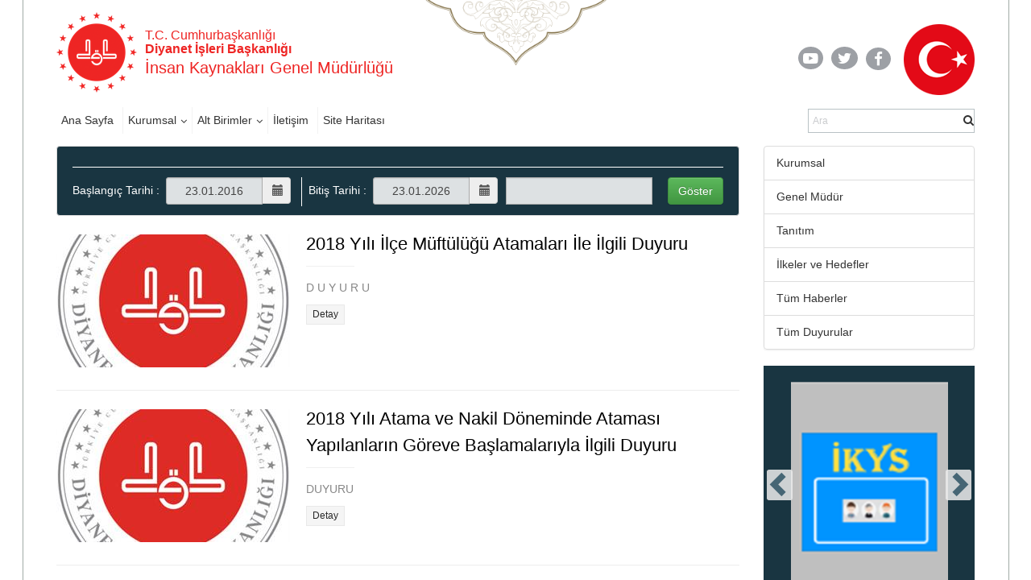

--- FILE ---
content_type: text/html; charset=utf-8
request_url: https://insankaynaklari.diyanet.gov.tr/Pages/TumHaberler.aspx?UrlSuffix=Duyurular&PageNumber=31&TermStoreId=d1c465d3-b48d-4994-a4c4-24cd73d2f1ae&TermSetId=28f85df7-e2a4-42f9-8e28-f4edd7b7a184&TermId=7ebb3cea-de35-4c67-8143-5f7164f293ca
body_size: 177931
content:

<!DOCTYPE html >
<html dir="ltr" lang="tr-TR">
    <head><meta http-equiv="X-UA-Compatible" content="IE=10" /><meta name="google-site-verification" content="Gh0121XGpB5cjCzV8WiEB2jb02MGdFlx0feLSUmyM00" /><meta name="GENERATOR" content="Microsoft SharePoint" /><meta http-equiv="Content-type" content="text/html; charset=utf-8" /><meta http-equiv="Expires" content="0" /><title>
	
            İnsan Kaynakları Genel Müdürlüğü
            
            
            TumHaberler
            
        
</title>
        <link rel="stylesheet" type="text/css" href="/_layouts/15/1033/styles/Themable/corev15.css?rev=VY%2BwyEmZ4VeBNMq6%2BgwRaA%3D%3DTAG0"/>
<link rel="stylesheet" type="text/css" href="/_catalogs/masterpage/BirimlerMaster/Assets/Styles/libs/bootstrap/less/bootstrap.css"/>
<link rel="stylesheet" type="text/css" href="/_catalogs/masterpage/BirimlerMaster/Assets/Styles/libs/bootstrap/bootstrap-theme.min.css"/>
<link rel="stylesheet" type="text/css" href="/_catalogs/masterpage/BirimlerMaster/Assets/Styles/libs/lightbox.css"/>
<link rel="stylesheet" type="text/css" href="/_catalogs/masterpage/BirimlerMaster/Assets/Styles/libs/w3.css"/>
<link rel="stylesheet" type="text/css" href="/_catalogs/masterpage/BirimlerMaster/Assets/Styles/libs/jquery.scrollbar.css"/>
<link rel="stylesheet" type="text/css" href="/_catalogs/masterpage/BirimlerMaster/Assets/Styles/libs/jquery.mCustomScrollbar.min.css"/>
<link rel="stylesheet" type="text/css" href="/_catalogs/masterpage/BirimlerMaster/Assets/Styles/libs/owl/owl.carousel.min.css"/>
<link rel="stylesheet" type="text/css" href="/_catalogs/masterpage/BirimlerMaster/Assets/Styles/libs/owl/owl.theme.default.min.css"/>
<link rel="stylesheet" type="text/css" href="/_catalogs/masterpage/BirimlerMaster/Assets/Styles/dibStyle.css"/>
<link rel="stylesheet" type="text/css" href="/_catalogs/masterpage/BirimlerMaster/Assets/Styles/libs/mTree.css"/>

        <script type="text/javascript" src="/_layouts/15/1033/initstrings.js?rev=2WxjgxyM2qXGgY9r2nHW8A%3D%3DTAG0"></script>
<script type="text/javascript" src="/_layouts/15/init.js?rev=RHfoRxFuwXZ%2BOo2JABCoHA%3D%3DTAG0"></script>
<script type="text/javascript" src="/ScriptResource.axd?d=mlvKK3XwIxGcT_ANlFsr82HJODdyt_YEORF3eaWXAelzNPqqK7Ou-A_vOELX08lXrqN48rKq6kqTvAiBQKOgU3USBkOiVxuJn2acAA8Ay2FXtgxjnGtKiL-3CvPgil_h6_FshITOOMR92mIevs3VG8RH_wp5uR0rYwpsyKr9il8E3Crx1dK2jmVninW17Y3O0&amp;t=2fe674eb"></script>
<script type="text/javascript" src="/_layouts/15/blank.js?rev=nBzPIm07cpYroIjvUHh4jw%3D%3DTAG0"></script>
<script type="text/javascript" src="/ScriptResource.axd?d=xf98878t-zjzXpJpyOaFWA7pSF3YCXe20Htd3p8HTjSVDWc-edgTwHEFT4PwGCIA6wNxhNNB093b_rwHzMGGYTi1WPluJl0yHfCuKcWfbHcRSvnnWNTmhLJ2Y69pj1fiXFxnEY9Lv22RH9wyDgmkkRETWwSCc3KCLqjBv2yKhf0BB-IVj2q94XY0Cndn4pRa0&amp;t=2fe674eb"></script>
<script type="text/javascript">RegisterSod("require.js", "\u002f_layouts\u002f15\u002frequire.js?rev=4UhLIF\u00252FezOvmGnh\u00252Fs0LLpA\u00253D\u00253DTAG0");</script>
<script type="text/javascript">RegisterSod("strings.js", "\u002f_layouts\u002f15\u002f1033\u002fstrings.js?rev=k\u00252FSaOdWtcHDDvsb\u00252FUFykOA\u00253D\u00253DTAG0");</script>
<script type="text/javascript">RegisterSod("sp.res.resx", "\u002f_layouts\u002f15\u002f1033\u002fsp.res.js?rev=wAoMiKx7gNtLcYzRgm0ujg\u00253D\u00253DTAG0");</script>
<script type="text/javascript">RegisterSod("sp.runtime.js", "\u002f_layouts\u002f15\u002fsp.runtime.js?rev=QZuY9EfO812\u00252FHP6vKipQPQ\u00253D\u00253DTAG0");RegisterSodDep("sp.runtime.js", "sp.res.resx");</script>
<script type="text/javascript">RegisterSod("sp.js", "\u002f_layouts\u002f15\u002fsp.js?rev=IOhwsS2jiKK0lsxWx1LfFA\u00253D\u00253DTAG0");RegisterSodDep("sp.js", "sp.runtime.js");RegisterSodDep("sp.js", "sp.ui.dialog.js");RegisterSodDep("sp.js", "sp.res.resx");</script>
<script type="text/javascript">RegisterSod("sp.init.js", "\u002f_layouts\u002f15\u002fsp.init.js?rev=v7C9ZcXmEYuhjJNLnCo66A\u00253D\u00253DTAG0");</script>
<script type="text/javascript">RegisterSod("sp.ui.dialog.js", "\u002f_layouts\u002f15\u002fsp.ui.dialog.js?rev=QfcC7vHW7hXFYDxqmPkuwQ\u00253D\u00253DTAG0");RegisterSodDep("sp.ui.dialog.js", "sp.init.js");RegisterSodDep("sp.ui.dialog.js", "sp.res.resx");</script>
<script type="text/javascript">RegisterSod("core.js", "\u002f_layouts\u002f15\u002fcore.js?rev=9kCBQNkpbQYAoiVcZpdkJA\u00253D\u00253DTAG0");RegisterSodDep("core.js", "strings.js");</script>
<script type="text/javascript">RegisterSod("menu.js", "\u002f_layouts\u002f15\u002fmenu.js?rev=8L\u00252BIY1hT\u00252BbaFStnW1t8DHA\u00253D\u00253DTAG0");</script>
<script type="text/javascript">RegisterSod("mQuery.js", "\u002f_layouts\u002f15\u002fmquery.js?rev=G0XIYJI9ofOrcdJaLkhB7Q\u00253D\u00253DTAG0");</script>
<script type="text/javascript">RegisterSod("callout.js", "\u002f_layouts\u002f15\u002fcallout.js?rev=abeY2vrdWuf5SFGyZz0ZIA\u00253D\u00253DTAG0");RegisterSodDep("callout.js", "strings.js");RegisterSodDep("callout.js", "mQuery.js");RegisterSodDep("callout.js", "core.js");</script>
<script type="text/javascript">RegisterSod("sp.core.js", "\u002f_layouts\u002f15\u002fsp.core.js?rev=bOK\u00252Bug\u00252FpfAotn0K8lTrAmw\u00253D\u00253DTAG0");RegisterSodDep("sp.core.js", "strings.js");RegisterSodDep("sp.core.js", "sp.init.js");RegisterSodDep("sp.core.js", "core.js");</script>
<script type="text/javascript">RegisterSod("clienttemplates.js", "\u002f_layouts\u002f15\u002fclienttemplates.js?rev=oCuPrViEzAn0pDKB8CF8Zg\u00253D\u00253DTAG0");</script>
<script type="text/javascript">RegisterSod("sharing.js", "\u002f_layouts\u002f15\u002fsharing.js?rev=i\u00252BpkUadbMp0SRKzd7VVHng\u00253D\u00253DTAG0");RegisterSodDep("sharing.js", "strings.js");RegisterSodDep("sharing.js", "mQuery.js");RegisterSodDep("sharing.js", "clienttemplates.js");RegisterSodDep("sharing.js", "core.js");</script>
<script type="text/javascript">RegisterSod("suitelinks.js", "\u002f_layouts\u002f15\u002fsuitelinks.js?rev=xrG\u00252BRjaI5OPo7vtJxP\u00252B73A\u00253D\u00253DTAG0");RegisterSodDep("suitelinks.js", "strings.js");RegisterSodDep("suitelinks.js", "core.js");</script>
<script type="text/javascript">RegisterSod("userprofile", "\u002f_layouts\u002f15\u002fsp.userprofiles.js?rev=cx6U8sP\u00252ByP0OFLjk6ekyIg\u00253D\u00253DTAG0");RegisterSodDep("userprofile", "sp.runtime.js");</script>
<script type="text/javascript">RegisterSod("followingcommon.js", "\u002f_layouts\u002f15\u002ffollowingcommon.js?rev=5I9u4X\u00252BpRYuWUuY6Og2tLA\u00253D\u00253DTAG0");RegisterSodDep("followingcommon.js", "strings.js");RegisterSodDep("followingcommon.js", "sp.js");RegisterSodDep("followingcommon.js", "userprofile");RegisterSodDep("followingcommon.js", "core.js");RegisterSodDep("followingcommon.js", "mQuery.js");</script>
<script type="text/javascript">RegisterSod("profilebrowserscriptres.resx", "\u002f_layouts\u002f15\u002f1033\u002fprofilebrowserscriptres.js?rev=qwf69WaVc1mYlJLXqmZmVA\u00253D\u00253DTAG0");</script>
<script type="text/javascript">RegisterSod("sp.ui.mysitecommon.js", "\u002f_layouts\u002f15\u002fsp.ui.mysitecommon.js?rev=ex\u00252F9c\u00252BQRgevJOSeTAdF1EQ\u00253D\u00253DTAG0");RegisterSodDep("sp.ui.mysitecommon.js", "sp.init.js");RegisterSodDep("sp.ui.mysitecommon.js", "sp.runtime.js");RegisterSodDep("sp.ui.mysitecommon.js", "userprofile");RegisterSodDep("sp.ui.mysitecommon.js", "profilebrowserscriptres.resx");</script>
<script type="text/javascript">RegisterSod("browserScript", "\u002f_layouts\u002f15\u002fie55up.js?rev=FDfIxU6g4wVWGihfBF8EMQ\u00253D\u00253DTAG0");RegisterSodDep("browserScript", "strings.js");</script>
<script type="text/javascript">RegisterSod("inplview", "\u002f_layouts\u002f15\u002finplview.js?rev=DyKtSizIeG1Okf5xG3fnOw\u00253D\u00253DTAG0");RegisterSodDep("inplview", "strings.js");RegisterSodDep("inplview", "core.js");RegisterSodDep("inplview", "clienttemplates.js");RegisterSodDep("inplview", "sp.js");</script>
<link type="text/xml" rel="alternate" href="/_vti_bin/spsdisco.aspx" />
            
            
            
            
            <link href="/_catalogs/masterpage/BirimlerMaster/Assets/Styles/less/icerik.css" rel="stylesheet" ms-design-css-conversion="no" />
            
            
        
            <!-- _lcid="1033" _version="16.0.5513" _dal="1" -->
<!-- _LocalBinding -->

<link rel="canonical" href="https://insankaynaklari.diyanet.gov.tr:443/icerikler?UrlSuffix=Duyurular&amp;PageNumber=31&amp;TermStoreId=d1c465d3-b48d-4994-a4c4-24cd73d2f1ae&amp;TermSetId=28f85df7-e2a4-42f9-8e28-f4edd7b7a184&amp;TermId=7ebb3cea-de35-4c67-8143-5f7164f293ca" />
            
            
        <link href="/_catalogs/masterpage/BirimlerMaster/Assets/Styles/libs/font-awesome.min.css" rel="stylesheet" />
        <!-- <link href="../_catalogs/masterpage/BirimlerMaster/Assets/Styles/libs/slick.css" rel="stylesheet" type="text/css" /><link href="../_catalogs/masterpage/BirimlerMaster/Assets/Styles/libs/slick-theme.css" rel="stylesheet" type="text/css" /> -->
        <link href="/_catalogs/masterpage/BirimlerMaster/Assets/Styles/less/icerik.css" rel="stylesheet" /><link href="/_catalogs/masterpage/BirimlerMaster/Assets/Styles/less/icerikList.css" rel="stylesheet" /><link href="/_catalogs/masterpage/BirimlerMaster/Assets/Styles/libs/bootstrap-datepicker.min.css" rel="stylesheet" />
        <script src="https://webdosyasp.diyanet.gov.tr/muftuluk/Diyanet2016/Assets/Scripts/libs/jquery-3.6.0.min.js">//<![CDATA[




    
    
        
        
        
        
        
        
        
        
        //]]></script>
        <script type="text/javascript" src="/_layouts/15/sp.init.js">//<![CDATA[




    
    
        
        
    
        
        
        
        
        //]]></script>
        <script src="/_layouts/15/sp.ui.dialog.js">//<![CDATA[




    
    
        
        
    
    
        
        
        
        
        //]]></script>
        <script type="text/javascript" src="/_layouts/15/ScriptResx.ashx?name=sp.res&amp;culture=en-us">//<![CDATA[




    
    
        
        
        
        
        
        
        
        //]]></script>
        <script src="/_catalogs/masterpage/BirimlerMaster/Assets/Scripts/libs/bootstrap.min.js">//<![CDATA[




    
    
        
        
        
        
        
        
        
        
        //]]></script>
        <script src="/_catalogs/masterpage/BirimlerMaster/Assets/Scripts/libs/jquery.mobilemenu.js">//<![CDATA[




    
    
        
        
        
        
        
        
        
        
        //]]></script>
        <script src="/_catalogs/masterpage/BirimlerMaster/Assets/Scripts/libs/jquery.mCustomScrollbar.min.js">//<![CDATA[




    
    
        
        
        
        
        
        
        
        
        //]]></script>
        <script src="http://cdnjs.cloudflare.com/ajax/libs/jquery-mousewheel/3.1.13/jquery.mousewheel.min.js">//<![CDATA[




    
    
        
        
        
        
        
        
        
        
        //]]></script>
        <script src="/_catalogs/masterpage/BirimlerMaster/Assets/Scripts/libs/jquery.scrollbar.min.js">//<![CDATA[




    
    
        
        
        
        
        
        
        
        
        //]]></script>
        <script src="/_catalogs/masterpage/BirimlerMaster/Assets/Scripts/Home.js">//<![CDATA[




    
    
        
        
        
        
        
        
        
        
        //]]></script>
        <script src="/_catalogs/masterpage/BirimlerMaster/Assets/Scripts/HomeTopSlider.js">//<![CDATA[




    
    
        
        
        
        
        
        
        
        
        //]]></script>
        <script src="/_catalogs/masterpage/BirimlerMaster/Assets/Scripts/DibHomeTab.js">//<![CDATA[




    
    
        
        
        
        
        
        
        
        
        //]]></script>
        <script src="/_catalogs/masterpage/BirimlerMaster/Assets/Scripts/libs/mTree.js">//<![CDATA[




    
    
        
        
        
        
        
        
        
        
        //]]></script>
        <script src="/_catalogs/masterpage/BirimlerMaster/Assets/Scripts/Content.js">//<![CDATA[




    
    
        
        
        
        
        
        
        
        
        //]]></script>
        <script src="/_catalogs/masterpage/BirimlerMaster/Assets/Scripts/libs/lightbox.js" />
        <!-- <script src="Assets/Scripts/libs/slick.min.js">//<![CDATA[//]]></script> -->
        <script src="/_catalogs/masterpage/BirimlerMaster/Assets/Scripts/libs/bannerSlider.js">//<![CDATA[




    
    
        
        
        
        
        
        
        
        
        //]]></script>
        <script src="/_catalogs/masterpage/BirimlerMaster/Assets/Scripts/libs/bootstrap-datepicker.min.js">//<![CDATA[




    
    
        
        
        
        
        
        
        
        
        //]]></script>
        <script src="/_catalogs/masterpage/BirimlerMaster/Assets/Scripts/libs/i18n/datepicker/bootstrap-datepicker.tr.min.js">//<![CDATA[




    
    
        
        
        
        
        
        
        
        
        //]]></script>
        <script src="/_catalogs/masterpage/BirimlerMaster/Assets/Scripts/common.js">//<![CDATA[




    
    
        
        
        
        
        
        
        
        
        //]]></script>
        <script src="/_catalogs/masterpage/BirimlerMaster/Assets/Scripts/libs/owl.carousel.min.js">//<![CDATA[




            
    
        
        
        
        
        
        
        
        
        //]]></script>
        
        <meta charset="utf-8" /><meta name="viewport" content="width=device-width, initial-scale=1.0" /><meta name="apple-mobile-web-app-capable" content="yes" /><link rel="apple-touch-icon" href="/_catalogs/masterpage/BirimlerMaster/Assets/Images/diyanet.ico" /><link rel="shortcut icon" type="image/x-icon" href="/_catalogs/masterpage/BirimlerMaster/Assets/Images/diyanet.ico" />
       
<!-- Matomo -->
<script>
  var _paq = window._paq = window._paq || [];
  /* tracker methods like "setCustomDimension" should be called before "trackPageView" */
  _paq.push(["setDocumentTitle", document.domain + "/" + document.title]);
  _paq.push(['trackPageView']);
  _paq.push(['enableLinkTracking']);
  (function() {
    var u="https://webanaliz.diyanet.gov.tr/";
    _paq.push(['setTrackerUrl', u+'matomo.php']);
    _paq.push(['setSiteId', '132']);
    var d=document, g=d.createElement('script'), s=d.getElementsByTagName('script')[0];
    g.async=true; g.src=u+'matomo.js'; s.parentNode.insertBefore(g,s);
  })();
</script>
<noscript><p><img referrerpolicy="no-referrer-when-downgrade" src="https://webanaliz.diyanet.gov.tr/matomo.php?idsite=125&amp;rec=1" style="border:0;" alt="" /></p></noscript>
<!-- End Matomo Code -->

 <style>
.news-detail-top-text-holder .tth-right-part .tth-label,
.news-detail-top-text-holder .tth-left-part .tth-label {
  display:none;
}
</style>
<style>
.tsd-date, .post-date, .tsi-date {
  display:none;
}
</style>
</head>
    <body onhashchange="if (typeof(_spBodyOnHashChange) != 'undefined') _spBodyOnHashChange();"><form method="post" action="./TumHaberler.aspx?UrlSuffix=Duyurular&amp;PageNumber=31&amp;TermStoreId=d1c465d3-b48d-4994-a4c4-24cd73d2f1ae&amp;TermSetId=28f85df7-e2a4-42f9-8e28-f4edd7b7a184&amp;TermId=7ebb3cea-de35-4c67-8143-5f7164f293ca" onsubmit="javascript:return WebForm_OnSubmit();" id="aspnetForm">
<div class="aspNetHidden">
<input type="hidden" name="_wpcmWpid" id="_wpcmWpid" value="" />
<input type="hidden" name="wpcmVal" id="wpcmVal" value="" />
<input type="hidden" name="MSOWebPartPage_PostbackSource" id="MSOWebPartPage_PostbackSource" value="" />
<input type="hidden" name="MSOTlPn_SelectedWpId" id="MSOTlPn_SelectedWpId" value="" />
<input type="hidden" name="MSOTlPn_View" id="MSOTlPn_View" value="0" />
<input type="hidden" name="MSOTlPn_ShowSettings" id="MSOTlPn_ShowSettings" value="False" />
<input type="hidden" name="MSOGallery_SelectedLibrary" id="MSOGallery_SelectedLibrary" value="" />
<input type="hidden" name="MSOGallery_FilterString" id="MSOGallery_FilterString" value="" />
<input type="hidden" name="MSOTlPn_Button" id="MSOTlPn_Button" value="none" />
<input type="hidden" name="__EVENTTARGET" id="__EVENTTARGET" value="" />
<input type="hidden" name="__EVENTARGUMENT" id="__EVENTARGUMENT" value="" />
<input type="hidden" name="__REQUESTDIGEST" id="__REQUESTDIGEST" value="noDigest" />
<input type="hidden" name="MSOSPWebPartManager_DisplayModeName" id="MSOSPWebPartManager_DisplayModeName" value="Browse" />
<input type="hidden" name="MSOSPWebPartManager_ExitingDesignMode" id="MSOSPWebPartManager_ExitingDesignMode" value="false" />
<input type="hidden" name="MSOWebPartPage_Shared" id="MSOWebPartPage_Shared" value="" />
<input type="hidden" name="MSOLayout_LayoutChanges" id="MSOLayout_LayoutChanges" value="" />
<input type="hidden" name="MSOLayout_InDesignMode" id="MSOLayout_InDesignMode" value="" />
<input type="hidden" name="_wpSelected" id="_wpSelected" value="" />
<input type="hidden" name="_wzSelected" id="_wzSelected" value="" />
<input type="hidden" name="MSOSPWebPartManager_OldDisplayModeName" id="MSOSPWebPartManager_OldDisplayModeName" value="Browse" />
<input type="hidden" name="MSOSPWebPartManager_StartWebPartEditingName" id="MSOSPWebPartManager_StartWebPartEditingName" value="false" />
<input type="hidden" name="MSOSPWebPartManager_EndWebPartEditing" id="MSOSPWebPartManager_EndWebPartEditing" value="false" />
<input type="hidden" name="__VIEWSTATE" id="__VIEWSTATE" value="/[base64]/////wEAAAAAAAAABAEAAAB/[base64]/[base64]/[base64]/[base64]/[base64]/[base64]/[base64]/[base64]/[base64]/[base64]/[base64]/UmVuZGl0aW9uSUQ9N5EBL0RldGF5LzQ0Ni/igIstLTIwMTgtecSxbMSxLWlsLW0mIzI1MjtmdCYjMjUyOy15YXJkxLFtY8SxbMSxxJ/[base64]/igIstLTIwMTgtecSxbMSxLWlsLW0mIzI1MjtmdCYjMjUyOy15YXJkxLFtY8SxbMSxxJ/[base64]/[base64]/[base64]/[base64]/[base64]/UmVuZGl0aW9uSUQ9MTMIQkVMR0VORVRkAgEPZBYCZg8VBQIyMChodHRwczovL2RpYmJ5cy5kaXlhbmV0Lmdvdi50ci9Mb2dpbi5hc3B4AEtodHRwczovL2luc2Fua2F5bmFrbGFyaS5kaXlhbmV0Lmdvdi50ci9JY29uL1NhZ01lbnUvSUtZUy5wbmc/[base64]/[base64]/[base64]/[base64]/[base64]" />
</div>

<script type="text/javascript">
//<![CDATA[
var theForm = document.forms['aspnetForm'];
if (!theForm) {
    theForm = document.aspnetForm;
}
function __doPostBack(eventTarget, eventArgument) {
    if (!theForm.onsubmit || (theForm.onsubmit() != false)) {
        theForm.__EVENTTARGET.value = eventTarget;
        theForm.__EVENTARGUMENT.value = eventArgument;
        theForm.submit();
    }
}
//]]>
</script>


<script src="/WebResource.axd?d=WfeeTNIAFUPME130LI0-CwoT83IPzO9d-q7Gjr_PtpNfYD8C0HDZSILnBUciqgK6nvAaCBbuloUo9jfvPCPmnJcqmY7UfZpBLHG3lxUtsH41&amp;t=637461089481343508" type="text/javascript"></script>


<script type="text/javascript">
//<![CDATA[
var MSOWebPartPageFormName = 'aspnetForm';
var g_presenceEnabled = true;
var g_wsaEnabled = false;

var g_correlationId = '46d3efa1-e58f-906b-48a2-553962ecfe0d';
var g_wsaQoSEnabled = false;
var g_wsaQoSDataPoints = [];
var g_wsaRUMEnabled = false;
var g_wsaLCID = 1033;
var g_wsaListTemplateId = 850;
var g_wsaSiteTemplateId = 'BLANKINTERNET#0';
var _fV4UI=true;var _spPageContextInfo = {webServerRelativeUrl: "\u002f", webAbsoluteUrl: "https:\u002f\u002finsankaynaklari.diyanet.gov.tr", siteAbsoluteUrl: "https:\u002f\u002finsankaynaklari.diyanet.gov.tr", serverRequestPath: "\u002fPages\u002fTumHaberler.aspx", layoutsUrl: "_layouts\u002f15", webTitle: "\u0130nsan Kaynaklar\u0131 Genel M\u00FCd\u00FCrl\u00FC\u011F\u00FC", webTemplate: "53", tenantAppVersion: "0", isAppWeb: false, Has2019Era: true, webLogoUrl: "\u002f_catalogs\u002fmasterpage\u002fBirimlerMaster\u002fAssets\u002fImages\u002fheader\u002fLogoDib.png", webLanguage: 1033, currentLanguage: 1033, currentUICultureName: "en-US", currentCultureName: "tr-TR", clientServerTimeDelta: new Date("2026-01-23T13:25:00.3488241Z") - new Date(), updateFormDigestPageLoaded: new Date("2026-01-23T13:25:00.3488241Z"), siteClientTag: "2246$$16.0.5513.1001", crossDomainPhotosEnabled:false, webUIVersion:15, webPermMasks:{High:16,Low:196673},pageListId:"{a78eb1af-5312-4f8f-a152-34ad6ee4d620}",pageItemId:12, pagePersonalizationScope:1, alertsEnabled:true, customMarkupInCalculatedFieldDisabled: true, siteServerRelativeUrl: "\u002f", allowSilverlightPrompt:'True', isSiteAdmin: false};var L_Menu_BaseUrl="";
var L_Menu_LCID="1033";
var L_Menu_SiteTheme="null";
document.onreadystatechange=fnRemoveAllStatus; function fnRemoveAllStatus(){removeAllStatus(true)};Flighting.ExpFeatures = [480215056,1880287568,1561350208,302071836,3212816,69472768,4194310,-2113396707,268502022,-872284160,1049232,-2147421952,65536,65536,2097472,917504,-2147474174,1372324107,67108882,0,0,-2147483648,2097152,0,0,32768,0,0,0,0,0,0,0,0,0,0,0,0,0,0,0,0,0,0,0,0,0,0,0,0,0,0,0,0,0,0,0,0,0,0,0,0,0,0,0,0,0,0,0,0,0,0,0,0,0,0,0,0,0,0,0,0,0,0,32768]; (function()
{
    if(typeof(window.SP) == "undefined") window.SP = {};
    if(typeof(window.SP.YammerSwitch) == "undefined") window.SP.YammerSwitch = {};

    var ysObj = window.SP.YammerSwitch;
    ysObj.IsEnabled = false;
    ysObj.TargetYammerHostName = "www.yammer.com";
} )(); var _spWebPartComponents = new Object();//]]>
</script>

<script src="/_layouts/15/blank.js?rev=nBzPIm07cpYroIjvUHh4jw%3D%3DTAG0" type="text/javascript"></script>
<script type="text/javascript">
//<![CDATA[
(function(){

        if (typeof(_spBodyOnLoadFunctions) === 'undefined' || _spBodyOnLoadFunctions === null) {
            return;
        }
        _spBodyOnLoadFunctions.push(function() {
            SP.SOD.executeFunc('core.js', 'FollowingDocument', function() { FollowingDocument(); });
        });
    })();(function(){

        if (typeof(_spBodyOnLoadFunctions) === 'undefined' || _spBodyOnLoadFunctions === null) {
            return;
        }
        _spBodyOnLoadFunctions.push(function() {
            SP.SOD.executeFunc('core.js', 'FollowingCallout', function() { FollowingCallout(); });
        });
    })();if (typeof(DeferWebFormInitCallback) == 'function') DeferWebFormInitCallback();function WebForm_OnSubmit() {
UpdateFormDigest('\u002f', 1440000);if (typeof(_spFormOnSubmitWrapper) != 'undefined') {return _spFormOnSubmitWrapper();} else {return true;};
return true;
}
//]]>
</script>

<div class="aspNetHidden">

	<input type="hidden" name="__VIEWSTATEGENERATOR" id="__VIEWSTATEGENERATOR" value="BAB98CB3" />
	<input type="hidden" name="__EVENTVALIDATION" id="__EVENTVALIDATION" value="/wEdAAXnF4lr/YP5qIUjFupOUoGaRqWvg2OTCsL0lfqVEtC43Pi6n6mFhIuU7s2ksp9uKIPfn7MD09OttinoN5OJ5onvUAYnUhZSUirIbwiIREbQpyRp1PfyHIr32SFHoxyyP0EMVzpBvh2jpgHBSz6nyc/k" />
</div><script type="text/javascript">
//<![CDATA[
Sys.WebForms.PageRequestManager._initialize('ctl00$ScriptManager', 'aspnetForm', [], [], [], 90, 'ctl00');
//]]>
</script>

        
        <span id="DeltaSPWebPartManager">
            
        </span>
        
        
        <div>
	
            <div id="TurnOnAccessibility" style="display:none" class="s4-notdlg noindex">
                <a id="linkTurnOnAcc" href="#" class="ms-accessible ms-acc-button" onclick="SetIsAccessibilityFeatureEnabled(true);UpdateAccessibilityUI();document.getElementById('linkTurnOffAcc').focus();return false;">
                    Turn on more accessible mode
                </a>
            </div>
            <div id="TurnOffAccessibility" style="display:none" class="s4-notdlg noindex">
                <a id="linkTurnOffAcc" href="#" class="ms-accessible ms-acc-button" onclick="SetIsAccessibilityFeatureEnabled(false);UpdateAccessibilityUI();document.getElementById('linkTurnOnAcc').focus();return false;">
                    Turn off more accessible mode
                </a>
            </div>
        
</div>
        <div id="ms-designer-ribbon">
            <div>
	
	<div id="s4-ribbonrow" style="visibility:hidden;display:none"></div>

</div>


            
        </div>
        <span>
        </span>
        
        <div id="s4-workspace">
            <div id="s4-bodyContainer">
                <div class="body-border-container" style="display: block; width: 1282px; height: 1320px; left: 310.5px;">
                </div>
                <div class="body-content">
                    <header>
                        <div class="container">
                            <div class="row header-top-row">
                                <div class="col-sm-6">
                                    <div class="w3-cell-row logo-and-title-holder">
                                        <div class="w3-cell w3-cell-middle header-logo">
                                            <a href="https://diyanet.gov.tr" target="_blank">
                                                <img src="/_catalogs/masterpage/BirimlerMaster/Assets/Images/header/LogoDib.png" alt="T.C. Başbakanlık Diyanet İşleri Başkanlığı Logosu" />
                                            </a>
                                        </div>
                                        <div class="w3-cell w3-cell-middle title-holder ">
                                            <h6 class="logo-baslik-top-text">
                                            T.C. Cumhurbaşkanlığı

                                            
                                                
                                                
                                                
                                                
                                                
                                                
                                                
                                                
                                                <br />
                                                <b>Diyanet İşleri Başkanlığı
                                            
                                                
                                                
                                                
                                                
                                                
                                                
                                                
                                                
                                                </b>
                                            </h6>
                                            <h4 class="logo-baslik-bottom-text">
                                                <div data-name="SiteTitle">
                                                    
                                                    
                                                    <span>
                                                        
                                                        <a href="/">
                                                            
                                                            İnsan Kaynakları Genel Müdürlüğü
                                                            
                                                        </a>
                                                        
                                                    </span>
                                                    
                                                </div>
                                            </h4>
                                        </div>
                                    </div>
                                </div>
                                <div class="col-sm-6">
                                    <div class="w3-cell-row header-top-right">
                                        <div class="w3-cell w3-cell-middle header-social-links">
                                            <div style="width: 50px;">
                                                <a href="https://www.youtube.com/user/diyanetbasin" class="header-social-link">
                                                    <span class="header-yt">
                                                        <i class="fa fa-youtube-play fa-lg">
                                                        </i>
                                                    </span>
                                                </a>
                                            </div>
                                            <div style="">
                                                <a href="https://twitter.com/diyanetbasin" class="header-social-link">
                                                    <span class="header-tw">
                                                        <i class="fa fa-twitter fa-lg">
                                                        </i>
                                                    </span>
                                                </a>
                                            </div>
                                            <div>
                                                <a href="https://tr-tr.facebook.com/diyanetbasin/" class="header-social-link" target="_blank">
                                                    <span class="header-fb">
                                                        <i class="fa fa-facebook-f fa-lg">
                                                        </i>
                                                    </span>
                                                </a>
                                            </div>
                                        </div>
                                        <img src="/_catalogs/masterpage/BirimlerMaster/Assets/Images/header/Bayrak01.png" class="w3-cell w3-cell-middle header-flag" />
                                    </div>
                                </div>
                            </div>
                            <div class="row header-bottom-row">
                                <div class="col-sm-6">
                                    <div class="w3-row header-nav-holder">
                                        <!-- Menü -->
                                        
                                        
                                        <div id="ctl00_g_86e304c8_795c_4ed4_802b_4153a73faa36" __MarkupType="vsattributemarkup" __WebPartId="{86e304c8-795c-4ed4-802b-4153a73faa36}" WebPart="true" IsClosed="false">
	
<div class="w3-row header-nav-holder"  webpartid='mainMenu'>
    <nav class="top-nav">
        <ul id="ctl00_g_86e304c8_795c_4ed4_802b_4153a73faa36_HeaderMenu" data-type="root" data-id="0"><li id='1' class='top-nav-item'><a href='https://insankaynaklari.diyanet.gov.tr/'>Ana Sayfa</a></li><li id='2' class='dropdown top-nav-item'><a href='https://insankaynaklari.diyanet.gov.tr/' class='dropdown-toggle HeaderMenuLinks'>Kurumsal</a><ul class='dropdown-menu'><li id='3' class='top-nav-item'><a href='https://insankaynaklari.diyanet.gov.tr/detay/52/'>Genel Müdür</a></li><li id='4' class='top-nav-item'><a href='https://insankaynaklari.diyanet.gov.tr/sayfa/53/tanitim'>Tanıtım</a></li><li id='6' class='top-nav-item'><a href='https://insankaynaklari.diyanet.gov.tr/sayfa/51/ilkeler-ve-hedefler'>İlkeler ve Hedefler</a></li><li id='5' class='top-nav-item'><a href='https://insankaynaklari.diyanet.gov.tr/teskilatsemasi'>Teşkilat Şeması</a></li></ul></li><li id='7' class='dropdown top-nav-item'><a href='https://insankaynaklari.diyanet.gov.tr/' class='dropdown-toggle HeaderMenuLinks'>Alt Birimler</a><ul class='dropdown-menu'><li id='8' class='dropdown top-nav-item'><a href='https://insankaynaklari.diyanet.gov.tr/' class='dropdown-toggle HeaderMenuLinks'>Atama I Daire Başkanlığı</a><ul class='dropdown-menu'><li id='29' class='top-nav-item'><a href='https://insankaynaklari.diyanet.gov.tr/detay/435/​Atama-I-Daire-Baskani'>Daire Başkanı</a></li><li id='15' class='top-nav-item'><a href='https://insankaynaklari.diyanet.gov.tr/sayfa/50/'>Görevleri</a></li></ul></li><li id='9' class='dropdown top-nav-item'><a href='https://insankaynaklari.diyanet.gov.tr/' class='dropdown-toggle HeaderMenuLinks'>Atama ll Daire Başkanlığı</a><ul class='dropdown-menu'><li id='30' class='top-nav-item'><a href='https://insankaynaklari.diyanet.gov.tr/detay/436/Atama-ll-Daire-Baskani'>Daire Başkanı</a></li><li id='16' class='top-nav-item'><a href='https://insankaynaklari.diyanet.gov.tr/sayfa/49'>Görevleri</a></li></ul></li><li id='10' class='dropdown top-nav-item'><a href='https://insankaynaklari.diyanet.gov.tr/' class='dropdown-toggle HeaderMenuLinks'>Kadro Terfi Ve Tahsis Daire Başkanlığı</a><ul class='dropdown-menu'><li id='31' class='top-nav-item'><a href='https://insankaynaklari.diyanet.gov.tr/detay/437/Kadro-Terfi-Ve-Tahsis-Daire-Baskani'>Daire Başkanı</a></li><li id='17' class='top-nav-item'><a href='https://insankaynaklari.diyanet.gov.tr/sayfa/48'>Görevleri</a></li></ul></li><li id='18' class='dropdown top-nav-item'><a href='https://insankaynaklari.diyanet.gov.tr/' class='dropdown-toggle HeaderMenuLinks'>Sicil Daire Başkanlığı</a><ul class='dropdown-menu'><li id='32' class='top-nav-item'><a href='https://insankaynaklari.diyanet.gov.tr/detay/438/Sicil-Daire-Baskani'>Daire Başkanı</a></li><li id='19' class='top-nav-item'><a href='https://insankaynaklari.diyanet.gov.tr/sayfa/47'>Görevleri</a></li></ul></li><li id='25' class='dropdown top-nav-item'><a href='https://insankaynaklari.diyanet.gov.tr/' class='dropdown-toggle HeaderMenuLinks'>Disiplin Ve Değerlendirme Daire Başkanlığı</a><ul class='dropdown-menu'><li id='33' class='top-nav-item'><a href='https://insankaynaklari.diyanet.gov.tr/detay/439/Disiplin-Ve-Degerlendirme-Daire-Baskani'>Daire Başkanı</a></li><li id='26' class='top-nav-item'><a href='https://insankaynaklari.diyanet.gov.tr/sayfa/453'>Görevleri</a></li></ul></li><li id='27' class='dropdown top-nav-item'><a href='https://insankaynaklari.diyanet.gov.tr/' class='dropdown-toggle HeaderMenuLinks'>Personel Sistemleri Eğitim Ve Sınavlar Daire Başkanlığı </a><ul class='dropdown-menu'><li id='34' class='top-nav-item'><a href='https://insankaynaklari.diyanet.gov.tr/detay/440/Personel-Sistemleri-Egitim-Ve-Sinavlar-Daire-Baskani'>Daire Başkanı</a></li><li id='28' class='top-nav-item'><a href='https://insankaynaklari.diyanet.gov.tr/detay/454'>Görevleri</a></li></ul></li></ul></li><li id='12' class='top-nav-item'><a href='https://insankaynaklari.diyanet.gov.tr/sayfa/44/iletisim'>İletişim</a></li><li id='13' class='top-nav-item'><a href='https://insankaynaklari.diyanet.gov.tr/siteharitasi'>Site Haritası</a></li></ul>
    </nav>
</div>

</div>
                                        
                                    </div>
                                </div>
                                <div class="col-sm-6">
                                    <div class="nav-search-holder">
                                        <!--Arama!-->
                                        <div class="menu-search-wrapper">
                                            <div class="header-search-form">
                                                <input type="text" class="search-box" name="q" placeholder="Ara" size="40" />
                                                <i class="fa fa-search">
                                                </i>
                                            </div>
                                        </div>
                                    </div>
                                </div>
                            </div>
                        </div>
                        <div class="mobile-menu-top-tab">
                            <div class="mobilemenu-trigger">
                                <button class="trigger">
                                    <span class="box">
                                        <span class="bar top">
                                        </span>
                                        <span class="bar middle">
                                        </span>
                                        <span class="bar bottom">
                                        </span>
                                    </span>
                                </button>
                            </div>
                            <h4 class="top-tab-title">
                                <a href="/">
                                    <div data-name="SiteTitle">
                                        
                                        
                                        <span>
                                            
                                            <a href="/">
                                                
                                                İnsan Kaynakları Genel Müdürlüğü
                                                
                                            </a>
                                            
                                        </span>
                                        
                                    </div>
                                </a>
                            </h4>
                        </div>
                        <div id="mobilemenu">
                            <div class="mobilemenu-wrapper">
                                <div class="mobilemenu-view">
                                    <div class="menu">
                                        <div class="mobilemenu-bottom-holder">
                                            <a href="https://diyanet.gov.tr" target="_blank">
                                                <img class="mobile-menu-logo center-block" src="/_catalogs/masterpage/BirimlerMaster/Assets/Images/BaskanlikLogo.png" />
                                            </a>
                                            <div id="footer-social">
                                                <div id="footer-social-holder">
                                                    <div class="social-button-itm twitter">
                                                        <a href="https://tr-tr.facebook.com/DIYANETBASIN" class="fa fa-facebook">
                                                        </a>
                                                    </div>
                                                    <div class="social-button-itm facebook">
                                                        <a href="https://twitter.com/diyanetbasin" class="fa fa-twitter">
                                                        </a>
                                                    </div>
                                                    <div class="social-button-itm youtube">
                                                        <a href="https://www.youtube.com/user/diyanetbasin" class="fa fa-youtube">
                                                        </a>
                                                    </div>
                                                </div>
                                            </div>
                                        </div>
                                        <!--Mobil arama-->
                                        <div class="mobile-menu-search-wrapper">
                                            <input type="text" class="search-box" name="q" placeholder="Ara" size="40" />
                                            <i class="fa fa-search">
                                            </i>
                                        </div>
                                        <div class="clearfix">
                                        </div>
                                        <!-- Mobil menü -->
                                        
                                        
                                        <div id="ctl00_g_3468ce9d_a788_44da_9092_8ee619488845" __MarkupType="vsattributemarkup" __WebPartId="{3468ce9d-a788-44da-9092-8ee619488845}" WebPart="true" IsClosed="false">
	<ul id="ctl00_g_3468ce9d_a788_44da_9092_8ee619488845_mobilMenu" class="navaccordion" webpartid="mobilMenu"><li id='1' class='sub-nav-li'><a href='https://insankaynaklari.diyanet.gov.tr/'>Ana Sayfa</a></li><li id='2' class='sub-nav-holder'><a href='https://insankaynaklari.diyanet.gov.tr/'>Kurumsal</a><ul class='sub-nav-ul'><li id='3' class='sub-nav-li'><a href='https://insankaynaklari.diyanet.gov.tr/detay/52/'>Genel Müdür</a></li><li id='4' class='sub-nav-li'><a href='https://insankaynaklari.diyanet.gov.tr/sayfa/53/tanitim'>Tanıtım</a></li><li id='6' class='sub-nav-li'><a href='https://insankaynaklari.diyanet.gov.tr/sayfa/51/ilkeler-ve-hedefler'>İlkeler ve Hedefler</a></li><li id='5' class='sub-nav-li'><a href='https://insankaynaklari.diyanet.gov.tr/teskilatsemasi'>Teşkilat Şeması</a></li></ul></li><li id='7' class='sub-nav-holder'><a href='https://insankaynaklari.diyanet.gov.tr/'>Alt Birimler</a><ul class='sub-nav-ul'><li id='8' class='sub-nav-holder'><a href='https://insankaynaklari.diyanet.gov.tr/'>Atama I Daire Başkanlığı</a><ul class='sub-nav-ul'><li id='29' class='sub-nav-li'><a href='https://insankaynaklari.diyanet.gov.tr/detay/435/​Atama-I-Daire-Baskani'>Daire Başkanı</a></li><li id='15' class='sub-nav-li'><a href='https://insankaynaklari.diyanet.gov.tr/sayfa/50/'>Görevleri</a></li></ul></li><li id='9' class='sub-nav-holder'><a href='https://insankaynaklari.diyanet.gov.tr/'>Atama ll Daire Başkanlığı</a><ul class='sub-nav-ul'><li id='30' class='sub-nav-li'><a href='https://insankaynaklari.diyanet.gov.tr/detay/436/Atama-ll-Daire-Baskani'>Daire Başkanı</a></li><li id='16' class='sub-nav-li'><a href='https://insankaynaklari.diyanet.gov.tr/sayfa/49'>Görevleri</a></li></ul></li><li id='10' class='sub-nav-holder'><a href='https://insankaynaklari.diyanet.gov.tr/'>Kadro Terfi Ve Tahsis Daire Başkanlığı</a><ul class='sub-nav-ul'><li id='31' class='sub-nav-li'><a href='https://insankaynaklari.diyanet.gov.tr/detay/437/Kadro-Terfi-Ve-Tahsis-Daire-Baskani'>Daire Başkanı</a></li><li id='17' class='sub-nav-li'><a href='https://insankaynaklari.diyanet.gov.tr/sayfa/48'>Görevleri</a></li></ul></li><li id='18' class='sub-nav-holder'><a href='https://insankaynaklari.diyanet.gov.tr/'>Sicil Daire Başkanlığı</a><ul class='sub-nav-ul'><li id='32' class='sub-nav-li'><a href='https://insankaynaklari.diyanet.gov.tr/detay/438/Sicil-Daire-Baskani'>Daire Başkanı</a></li><li id='19' class='sub-nav-li'><a href='https://insankaynaklari.diyanet.gov.tr/sayfa/47'>Görevleri</a></li></ul></li><li id='25' class='sub-nav-holder'><a href='https://insankaynaklari.diyanet.gov.tr/'>Disiplin Ve Değerlendirme Daire Başkanlığı</a><ul class='sub-nav-ul'><li id='33' class='sub-nav-li'><a href='https://insankaynaklari.diyanet.gov.tr/detay/439/Disiplin-Ve-Degerlendirme-Daire-Baskani'>Daire Başkanı</a></li><li id='26' class='sub-nav-li'><a href='https://insankaynaklari.diyanet.gov.tr/sayfa/453'>Görevleri</a></li></ul></li><li id='27' class='sub-nav-holder'><a href='https://insankaynaklari.diyanet.gov.tr/'>Personel Sistemleri Eğitim Ve Sınavlar Daire Başkanlığı </a><ul class='sub-nav-ul'><li id='34' class='sub-nav-li'><a href='https://insankaynaklari.diyanet.gov.tr/detay/440/Personel-Sistemleri-Egitim-Ve-Sinavlar-Daire-Baskani'>Daire Başkanı</a></li><li id='28' class='sub-nav-li'><a href='https://insankaynaklari.diyanet.gov.tr/detay/454'>Görevleri</a></li></ul></li></ul></li><li id='12' class='sub-nav-li'><a href='https://insankaynaklari.diyanet.gov.tr/sayfa/44/iletisim'>İletişim</a></li><li id='13' class='sub-nav-li'><a href='https://insankaynaklari.diyanet.gov.tr/siteharitasi'>Site Haritası</a></li></ul>
</div>
                                        
                                    </div>
                                </div>
                            </div>
                        </div>
                    </header>
                    <div class="main-container container">
                        <!-- Main holder -->
                        <div data-name="ContentPlaceHolderMain">
                            
                            
                            <span id="DeltaPlaceHolderMain">
                                
            <div class="row tum-haberler-row">
                <div class="col-md-9">
                    <div data-name="WebPartZone">
                        
                        
                        <div>
                            <div class="ms-webpart-zone ms-fullWidth">
	<div id="MSOZoneCell_WebPartctl00_ctl62_g_447878ee_095c_4084_8521_95e0879e2b4e" class="s4-wpcell-plain ms-webpartzone-cell ms-webpart-cell-vertical ms-fullWidth ">
		<div class="ms-webpart-chrome ms-webpart-chrome-vertical ms-webpart-chrome-fullWidth ">
			<div WebPartID="d22eac80-70ba-4dd8-9ac0-070bdac090a8" HasPers="false" id="WebPartctl00_ctl62_g_447878ee_095c_4084_8521_95e0879e2b4e" width="100%" class="ms-WPBody noindex " allowDelete="false" allowExport="false" style="" ><div id="ctl00_ctl62_g_447878ee_095c_4084_8521_95e0879e2b4e">
				
<div class="well my-well-1" webpartid="allitems">
   
    <div class="feeds-search-wrapper">
        <div class="date-picker-wrapper">
            <div class="input-daterange input-group" id="datepicker">
              
                <span class="date-select-label"> Başlangıç Tarihi :
                </span>
                <div class="input-group date" data-provide="datepicker" data-date-format="dd/mm/yyyy" data-date-language="tr">
                   
                    <input name="ctl00$ctl62$g_447878ee_095c_4084_8521_95e0879e2b4e$TxtBaslangicTarihi" value="23.01.2016" id="ctl00_ctl62_g_447878ee_095c_4084_8521_95e0879e2b4e_TxtBaslangicTarihi" class="form-control" type="text" data-date-format="dd/mm/yyyy" />

                    <span class="input-group-addon">
                        <i class="glyphicon glyphicon-calendar"></i>
                    </span>
                </div>
                <span class="date-select-seperator"></span>
                <span class="date-select-label"> Bitiş Tarihi :
                </span>
                <div class="input-group date" data-provide="datepicker" data-date-format="dd/mm/yyyy"  data-date-language="tr">
                    
                     <input name="ctl00$ctl62$g_447878ee_095c_4084_8521_95e0879e2b4e$TxtBitisTarihi" value="23.01.2026" id="ctl00_ctl62_g_447878ee_095c_4084_8521_95e0879e2b4e_TxtBitisTarihi" class="form-control" type="text" data-date-format="dd/mm/yyyy" />

                    <span class="input-group-addon">
                        <i class="glyphicon glyphicon-calendar"></i>
                    </span>
                </div>
            </div>
        </div>
        <div class="search-input-wrapper">
            <div class="search-input-holder">
                <div class="input-group">
                    <input name="ctl00$ctl62$g_447878ee_095c_4084_8521_95e0879e2b4e$txtSearch" type="text" id="ctl00_ctl62_g_447878ee_095c_4084_8521_95e0879e2b4e_txtSearch" class="form-control" />
                   
                </div>
                <!-- /input-group -->
            </div>
            <div class="search-btn-holder">
                 <a id="ctl00_ctl62_g_447878ee_095c_4084_8521_95e0879e2b4e_BtnSubmit" class="btn btn-success pull-right" href="javascript:WebForm_DoPostBackWithOptions(new WebForm_PostBackOptions(&quot;ctl00$ctl62$g_447878ee_095c_4084_8521_95e0879e2b4e$BtnSubmit&quot;, &quot;&quot;, true, &quot;&quot;, &quot;&quot;, false, true))">Göster</a>
                     
                 
             
            </div>
        </div>
    </div>
</div>

<div class="post-list-holder">
    
            <div class="post-outer" style="display:block; clear:both;"  itemId="474">
                <div class="post">
                    <div class="block-image">
                        <div class="thumb">
                            <a href="/Detay/474/2018-yılı-il&#231;e-m&#252;ft&#252;l&#252;ğ&#252;-atamaları-ile-ilgili-duyuru" style="">
                                <img src="http://birimler.diyanet.gov.tr/DefaultResimler/defaultNews.jpg?RenditionID=7">
                            </a>
                        &nbsp;&nbsp;&nbsp;&nbsp;</div>
                    </div>
                    <div class="post-header">
                    </div>
                    <article>
                        <div class="retitle">
                            <h2 class="post-title entry-title">
                                <span>
                                    <a href="/Detay/474/2018-yılı-il&#231;e-m&#252;ft&#252;l&#252;ğ&#252;-atamaları-ile-ilgili-duyuru">
                                        2018 Yılı İlçe Müftülüğü Atamaları İle İlgili Duyuru
                                    </a>
                                </span>
                            </h2>
                        </div>
                        <div class="date-header">
                            <div class="meta-post">
                                <div class="post-date" title="2018 Yılı İl&#231;e M&#252;ft&#252;l&#252;ğ&#252; Atamaları İle İlgili Duyuru">17.07.2018</div>
                            </div>
                            <div class="meta-border"></div>
                        </div>
                        <div class="post-content-holder">
                            <div class="post-content">D U Y U R U</div>
                            <a href="/Detay/474/2018-yılı-il&#231;e-m&#252;ft&#252;l&#252;ğ&#252;-atamaları-ile-ilgili-duyuru"> Detay
                            </a>
                        </div>
                        <div class="clearfix"></div>
                    </article>
                    <div style="clear: both"></div>
                    <div class="post-footer">
                    </div>
                </div>
            </div>
        
            <div class="post-outer" style="display:block; clear:both;"  itemId="473">
                <div class="post">
                    <div class="block-image">
                        <div class="thumb">
                            <a href="/Detay/473/2018-yılı-atama-ve-nakil-d&#246;neminde-ataması-yapılanların-g&#246;reve-başlamalarıyla-ilgili-duyuru" style="">
                                <img src="http://birimler.diyanet.gov.tr/DefaultResimler/defaultNews.jpg?RenditionID=7">
                            </a>
                        &nbsp;&nbsp;&nbsp;&nbsp;</div>
                    </div>
                    <div class="post-header">
                    </div>
                    <article>
                        <div class="retitle">
                            <h2 class="post-title entry-title">
                                <span>
                                    <a href="/Detay/473/2018-yılı-atama-ve-nakil-d&#246;neminde-ataması-yapılanların-g&#246;reve-başlamalarıyla-ilgili-duyuru">
                                        2018 Yılı Atama ve Nakil Döneminde Ataması Yapılanların Göreve Başlamalarıyla İlgili Duyuru
                                    </a>
                                </span>
                            </h2>
                        </div>
                        <div class="date-header">
                            <div class="meta-post">
                                <div class="post-date" title="2018 Yılı Atama ve Nakil D&#246;neminde Ataması Yapılanların G&#246;reve Başlamalarıyla İlgili Duyuru">10.07.2018</div>
                            </div>
                            <div class="meta-border"></div>
                        </div>
                        <div class="post-content-holder">
                            <div class="post-content">DUYURU</div>
                            <a href="/Detay/473/2018-yılı-atama-ve-nakil-d&#246;neminde-ataması-yapılanların-g&#246;reve-başlamalarıyla-ilgili-duyuru"> Detay
                            </a>
                        </div>
                        <div class="clearfix"></div>
                    </article>
                    <div style="clear: both"></div>
                    <div class="post-footer">
                    </div>
                </div>
            </div>
        
            <div class="post-outer" style="display:block; clear:both;"  itemId="472">
                <div class="post">
                    <div class="block-image">
                        <div class="thumb">
                            <a href="/Detay/472/2018-nakil-d&#246;nemi-yer-değişikliği-yapılan-vaizlerin-isim-listesi" style="">
                                <img src="http://birimler.diyanet.gov.tr/DefaultResimler/defaultNews.jpg?RenditionID=7">
                            </a>
                        &nbsp;&nbsp;&nbsp;&nbsp;</div>
                    </div>
                    <div class="post-header">
                    </div>
                    <article>
                        <div class="retitle">
                            <h2 class="post-title entry-title">
                                <span>
                                    <a href="/Detay/472/2018-nakil-d&#246;nemi-yer-değişikliği-yapılan-vaizlerin-isim-listesi">
                                        2018 Nakil Dönemi Yer Değişikliği Yapılan Vaizlerin İsim Listesi
                                    </a>
                                </span>
                            </h2>
                        </div>
                        <div class="date-header">
                            <div class="meta-post">
                                <div class="post-date" title="2018 Nakil D&#246;nemi Yer Değişikliği Yapılan Vaizlerin İsim Listesi">02.07.2018</div>
                            </div>
                            <div class="meta-border"></div>
                        </div>
                        <div class="post-content-holder">
                            <div class="post-content">​D U Y U R U</div>
                            <a href="/Detay/472/2018-nakil-d&#246;nemi-yer-değişikliği-yapılan-vaizlerin-isim-listesi"> Detay
                            </a>
                        </div>
                        <div class="clearfix"></div>
                    </article>
                    <div style="clear: both"></div>
                    <div class="post-footer">
                    </div>
                </div>
            </div>
        
            <div class="post-outer" style="display:block; clear:both;"  itemId="471">
                <div class="post">
                    <div class="block-image">
                        <div class="thumb">
                            <a href="/Detay/471/s&#246;zleşmeli-personel-alımına-ilişkin-duyuru-(kk&#246;-i-h-m-k)" style="">
                                <img src="http://birimler.diyanet.gov.tr/DefaultResimler/defaultNews.jpg?RenditionID=7">
                            </a>
                        &nbsp;&nbsp;&nbsp;&nbsp;</div>
                    </div>
                    <div class="post-header">
                    </div>
                    <article>
                        <div class="retitle">
                            <h2 class="post-title entry-title">
                                <span>
                                    <a href="/Detay/471/s&#246;zleşmeli-personel-alımına-ilişkin-duyuru-(kk&#246;-i-h-m-k)">
                                        Sözleşmeli Personel Alımına İlişkin Duyuru (KKÖ, İ-H, M-K)
                                    </a>
                                </span>
                            </h2>
                        </div>
                        <div class="date-header">
                            <div class="meta-post">
                                <div class="post-date" title="S&#246;zleşmeli Personel Alımına İlişkin Duyuru (KK&#214;, İ-H, M-K)">22.06.2018</div>
                            </div>
                            <div class="meta-border"></div>
                        </div>
                        <div class="post-content-holder">
                            <div class="post-content"></div>
                            <a href="/Detay/471/s&#246;zleşmeli-personel-alımına-ilişkin-duyuru-(kk&#246;-i-h-m-k)"> Detay
                            </a>
                        </div>
                        <div class="clearfix"></div>
                    </article>
                    <div style="clear: both"></div>
                    <div class="post-footer">
                    </div>
                </div>
            </div>
        
            <div class="post-outer" style="display:block; clear:both;"  itemId="470">
                <div class="post">
                    <div class="block-image">
                        <div class="thumb">
                            <a href="/Detay/470/2018-yılı-murakıplık-sınavı" style="">
                                <img src="http://birimler.diyanet.gov.tr/DefaultResimler/defaultNews.jpg?RenditionID=7">
                            </a>
                        &nbsp;&nbsp;&nbsp;&nbsp;</div>
                    </div>
                    <div class="post-header">
                    </div>
                    <article>
                        <div class="retitle">
                            <h2 class="post-title entry-title">
                                <span>
                                    <a href="/Detay/470/2018-yılı-murakıplık-sınavı">
                                        2018 Yılı Murakıplık Sınavı
                                    </a>
                                </span>
                            </h2>
                        </div>
                        <div class="date-header">
                            <div class="meta-post">
                                <div class="post-date" title="2018 Yılı Murakıplık Sınavı">21.06.2018</div>
                            </div>
                            <div class="meta-border"></div>
                        </div>
                        <div class="post-content-holder">
                            <div class="post-content"></div>
                            <a href="/Detay/470/2018-yılı-murakıplık-sınavı"> Detay
                            </a>
                        </div>
                        <div class="clearfix"></div>
                    </article>
                    <div style="clear: both"></div>
                    <div class="post-footer">
                    </div>
                </div>
            </div>
        
            <div class="post-outer" style="display:block; clear:both;"  itemId="469">
                <div class="post">
                    <div class="block-image">
                        <div class="thumb">
                            <a href="/Detay/469/2018-yılı-vaizlik-giriş-sınavı" style="">
                                <img src="http://birimler.diyanet.gov.tr/DefaultResimler/defaultNews.jpg?RenditionID=7">
                            </a>
                        &nbsp;&nbsp;&nbsp;&nbsp;</div>
                    </div>
                    <div class="post-header">
                    </div>
                    <article>
                        <div class="retitle">
                            <h2 class="post-title entry-title">
                                <span>
                                    <a href="/Detay/469/2018-yılı-vaizlik-giriş-sınavı">
                                        2018 Yılı Vaizlik Giriş Sınavı
                                    </a>
                                </span>
                            </h2>
                        </div>
                        <div class="date-header">
                            <div class="meta-post">
                                <div class="post-date" title="2018 Yılı Vaizlik Giriş Sınavı">21.06.2018</div>
                            </div>
                            <div class="meta-border"></div>
                        </div>
                        <div class="post-content-holder">
                            <div class="post-content"></div>
                            <a href="/Detay/469/2018-yılı-vaizlik-giriş-sınavı"> Detay
                            </a>
                        </div>
                        <div class="clearfix"></div>
                    </article>
                    <div style="clear: both"></div>
                    <div class="post-footer">
                    </div>
                </div>
            </div>
        
            <div class="post-outer" style="display:block; clear:both;"  itemId="468">
                <div class="post">
                    <div class="block-image">
                        <div class="thumb">
                            <a href="/Detay/468/2018-yılı-g&#246;revde-y&#252;kselme-sınavı" style="">
                                <img src="http://birimler.diyanet.gov.tr/DefaultResimler/defaultNews.jpg?RenditionID=7">
                            </a>
                        &nbsp;&nbsp;&nbsp;&nbsp;</div>
                    </div>
                    <div class="post-header">
                    </div>
                    <article>
                        <div class="retitle">
                            <h2 class="post-title entry-title">
                                <span>
                                    <a href="/Detay/468/2018-yılı-g&#246;revde-y&#252;kselme-sınavı">
                                        2018 Yılı Görevde Yükselme Sınavı
                                    </a>
                                </span>
                            </h2>
                        </div>
                        <div class="date-header">
                            <div class="meta-post">
                                <div class="post-date" title="2018 Yılı G&#246;revde Y&#252;kselme Sınavı">21.06.2018</div>
                            </div>
                            <div class="meta-border"></div>
                        </div>
                        <div class="post-content-holder">
                            <div class="post-content"></div>
                            <a href="/Detay/468/2018-yılı-g&#246;revde-y&#252;kselme-sınavı"> Detay
                            </a>
                        </div>
                        <div class="clearfix"></div>
                    </article>
                    <div style="clear: both"></div>
                    <div class="post-footer">
                    </div>
                </div>
            </div>
        
            <div class="post-outer" style="display:block; clear:both;"  itemId="467">
                <div class="post">
                    <div class="block-image">
                        <div class="thumb">
                            <a href="/Detay/467/2018-yılı-&#246;ğretmen-(kur&#39;an-ı-kerim)-alımı-sınavı-(s&#246;zl&#252;)-yer-ve-tarih-duyurusu" style="">
                                <img src="http://birimler.diyanet.gov.tr/DefaultResimler/defaultNews.jpg?RenditionID=7">
                            </a>
                        &nbsp;&nbsp;&nbsp;&nbsp;</div>
                    </div>
                    <div class="post-header">
                    </div>
                    <article>
                        <div class="retitle">
                            <h2 class="post-title entry-title">
                                <span>
                                    <a href="/Detay/467/2018-yılı-&#246;ğretmen-(kur&#39;an-ı-kerim)-alımı-sınavı-(s&#246;zl&#252;)-yer-ve-tarih-duyurusu">
                                        2018 Yılı Öğretmen (Kur'an-ı Kerim) Alımı Sınavı (Sözlü) Yer ve Tarih Duyurusu
                                    </a>
                                </span>
                            </h2>
                        </div>
                        <div class="date-header">
                            <div class="meta-post">
                                <div class="post-date" title="2018 Yılı &#214;ğretmen (Kur&#39;an-ı Kerim) Alımı Sınavı (S&#246;zl&#252;) Yer ve Tarih Duyurusu">13.06.2018</div>
                            </div>
                            <div class="meta-border"></div>
                        </div>
                        <div class="post-content-holder">
                            <div class="post-content">D U Y U R U</div>
                            <a href="/Detay/467/2018-yılı-&#246;ğretmen-(kur&#39;an-ı-kerim)-alımı-sınavı-(s&#246;zl&#252;)-yer-ve-tarih-duyurusu"> Detay
                            </a>
                        </div>
                        <div class="clearfix"></div>
                    </article>
                    <div style="clear: both"></div>
                    <div class="post-footer">
                    </div>
                </div>
            </div>
        
            <div class="post-outer" style="display:block; clear:both;"  itemId="466">
                <div class="post">
                    <div class="block-image">
                        <div class="thumb">
                            <a href="/Detay/466/2018-yılı-eğitim-g&#246;revlisi-sınavı-(s&#246;zl&#252;)-yer-ve-tarih-duyurusu" style="">
                                <img src="http://birimler.diyanet.gov.tr/DefaultResimler/defaultNews.jpg?RenditionID=7">
                            </a>
                        &nbsp;&nbsp;&nbsp;&nbsp;</div>
                    </div>
                    <div class="post-header">
                    </div>
                    <article>
                        <div class="retitle">
                            <h2 class="post-title entry-title">
                                <span>
                                    <a href="/Detay/466/2018-yılı-eğitim-g&#246;revlisi-sınavı-(s&#246;zl&#252;)-yer-ve-tarih-duyurusu">
                                        2018 Yılı Eğitim Görevlisi Sınavı (Sözlü) Yer ve Tarih Duyurusu
                                    </a>
                                </span>
                            </h2>
                        </div>
                        <div class="date-header">
                            <div class="meta-post">
                                <div class="post-date" title="2018 Yılı Eğitim G&#246;revlisi Sınavı (S&#246;zl&#252;) Yer ve Tarih Duyurusu">13.06.2018</div>
                            </div>
                            <div class="meta-border"></div>
                        </div>
                        <div class="post-content-holder">
                            <div class="post-content">D U Y U R U</div>
                            <a href="/Detay/466/2018-yılı-eğitim-g&#246;revlisi-sınavı-(s&#246;zl&#252;)-yer-ve-tarih-duyurusu"> Detay
                            </a>
                        </div>
                        <div class="clearfix"></div>
                    </article>
                    <div style="clear: both"></div>
                    <div class="post-footer">
                    </div>
                </div>
            </div>
        
            <div class="post-outer" style="display:block; clear:both;"  itemId="461">
                <div class="post">
                    <div class="block-image">
                        <div class="thumb">
                            <a href="/Detay/461/2018-yılı-il&#231;e-m&#252;ft&#252;l&#252;ğ&#252;-sınavı-(s&#246;zl&#252;)-sonu&#231;-duyurusu" style="">
                                <img src="http://birimler.diyanet.gov.tr/DefaultResimler/defaultNews.jpg?RenditionID=7">
                            </a>
                        &nbsp;&nbsp;&nbsp;&nbsp;</div>
                    </div>
                    <div class="post-header">
                    </div>
                    <article>
                        <div class="retitle">
                            <h2 class="post-title entry-title">
                                <span>
                                    <a href="/Detay/461/2018-yılı-il&#231;e-m&#252;ft&#252;l&#252;ğ&#252;-sınavı-(s&#246;zl&#252;)-sonu&#231;-duyurusu">
                                        2018 Yılı İlçe Müftülüğü Sınavı (Sözlü) Sonuç Duyurusu
                                    </a>
                                </span>
                            </h2>
                        </div>
                        <div class="date-header">
                            <div class="meta-post">
                                <div class="post-date" title="2018 Yılı İl&#231;e M&#252;ft&#252;l&#252;ğ&#252; Sınavı (S&#246;zl&#252;) Sonu&#231; Duyurusu">07.06.2018</div>
                            </div>
                            <div class="meta-border"></div>
                        </div>
                        <div class="post-content-holder">
                            <div class="post-content">D U Y U R U</div>
                            <a href="/Detay/461/2018-yılı-il&#231;e-m&#252;ft&#252;l&#252;ğ&#252;-sınavı-(s&#246;zl&#252;)-sonu&#231;-duyurusu"> Detay
                            </a>
                        </div>
                        <div class="clearfix"></div>
                    </article>
                    <div style="clear: both"></div>
                    <div class="post-footer">
                    </div>
                </div>
            </div>
        
            <div class="post-outer" style="display:block; clear:both;"  itemId="457">
                <div class="post">
                    <div class="block-image">
                        <div class="thumb">
                            <a href="/Detay/457/2017-yılı-murakıp-(bayan)-alım-sınavı-yedek-yerleştirme-sonu&#231;-duyurusu" style="">
                                <img src="http://birimler.diyanet.gov.tr/DefaultResimler/defaultNews.jpg?RenditionID=7">
                            </a>
                        &nbsp;&nbsp;&nbsp;&nbsp;</div>
                    </div>
                    <div class="post-header">
                    </div>
                    <article>
                        <div class="retitle">
                            <h2 class="post-title entry-title">
                                <span>
                                    <a href="/Detay/457/2017-yılı-murakıp-(bayan)-alım-sınavı-yedek-yerleştirme-sonu&#231;-duyurusu">
                                        2017 Yılı Murakıp (Bayan) Alım Sınavı Yedek Yerleştirme Sonuç Duyurusu
                                    </a>
                                </span>
                            </h2>
                        </div>
                        <div class="date-header">
                            <div class="meta-post">
                                <div class="post-date" title="2017 Yılı Murakıp (Bayan) Alım Sınavı Yedek Yerleştirme Sonu&#231; Duyurusu">06.06.2018</div>
                            </div>
                            <div class="meta-border"></div>
                        </div>
                        <div class="post-content-holder">
                            <div class="post-content">D U Y U R U</div>
                            <a href="/Detay/457/2017-yılı-murakıp-(bayan)-alım-sınavı-yedek-yerleştirme-sonu&#231;-duyurusu"> Detay
                            </a>
                        </div>
                        <div class="clearfix"></div>
                    </article>
                    <div style="clear: both"></div>
                    <div class="post-footer">
                    </div>
                </div>
            </div>
        
            <div class="post-outer" style="display:block; clear:both;"  itemId="456">
                <div class="post">
                    <div class="block-image">
                        <div class="thumb">
                            <a href="/Detay/456/2018-yılında-dini-y&#252;ksek-ihtisas-kurslarından-mezun-olup-vaiz-olarak-atanmaya-hak-kazananların-tercih-sonu&#231;ları-ile-ilgili--duyuru" style="">
                                <img src="http://birimler.diyanet.gov.tr/DefaultResimler/defaultNews.jpg?RenditionID=7">
                            </a>
                        &nbsp;&nbsp;&nbsp;&nbsp;</div>
                    </div>
                    <div class="post-header">
                    </div>
                    <article>
                        <div class="retitle">
                            <h2 class="post-title entry-title">
                                <span>
                                    <a href="/Detay/456/2018-yılında-dini-y&#252;ksek-ihtisas-kurslarından-mezun-olup-vaiz-olarak-atanmaya-hak-kazananların-tercih-sonu&#231;ları-ile-ilgili--duyuru">
                                        2018 Yılında Dini Yüksek İhtisas Kurslarından Mezun Olup Vaiz Olarak Atanmaya Hak Kazananların Tercih Sonuçları İle İlgili  Duyuru
                                    </a>
                                </span>
                            </h2>
                        </div>
                        <div class="date-header">
                            <div class="meta-post">
                                <div class="post-date" title="2018 Yılında Dini Y&#252;ksek İhtisas Kurslarından Mezun Olup Vaiz Olarak Atanmaya Hak Kazananların Tercih Sonu&#231;ları İle İlgili  Duyuru">05.06.2018</div>
                            </div>
                            <div class="meta-border"></div>
                        </div>
                        <div class="post-content-holder">
                            <div class="post-content"></div>
                            <a href="/Detay/456/2018-yılında-dini-y&#252;ksek-ihtisas-kurslarından-mezun-olup-vaiz-olarak-atanmaya-hak-kazananların-tercih-sonu&#231;ları-ile-ilgili--duyuru"> Detay
                            </a>
                        </div>
                        <div class="clearfix"></div>
                    </article>
                    <div style="clear: both"></div>
                    <div class="post-footer">
                    </div>
                </div>
            </div>
        
            <div class="post-outer" style="display:block; clear:both;"  itemId="455">
                <div class="post">
                    <div class="block-image">
                        <div class="thumb">
                            <a href="/Detay/455/2017-yılı-murakıplık-(bayan)-sınavında-başarılı-olan-yedek-adayların-atanmalarına-ilişkin-duyuru" style="">
                                <img src="http://birimler.diyanet.gov.tr/DefaultResimler/defaultNews.jpg?RenditionID=7">
                            </a>
                        &nbsp;&nbsp;&nbsp;&nbsp;</div>
                    </div>
                    <div class="post-header">
                    </div>
                    <article>
                        <div class="retitle">
                            <h2 class="post-title entry-title">
                                <span>
                                    <a href="/Detay/455/2017-yılı-murakıplık-(bayan)-sınavında-başarılı-olan-yedek-adayların-atanmalarına-ilişkin-duyuru">
                                        2017 Yılı Murakıplık (Bayan) Sınavında Başarılı Olan Yedek Adayların Atanmalarına İlişkin Duyuru
                                    </a>
                                </span>
                            </h2>
                        </div>
                        <div class="date-header">
                            <div class="meta-post">
                                <div class="post-date" title="2017 Yılı Murakıplık (Bayan) Sınavında Başarılı Olan Yedek Adayların Atanmalarına İlişkin Duyuru">01.06.2018</div>
                            </div>
                            <div class="meta-border"></div>
                        </div>
                        <div class="post-content-holder">
                            <div class="post-content">D U Y U R U</div>
                            <a href="/Detay/455/2017-yılı-murakıplık-(bayan)-sınavında-başarılı-olan-yedek-adayların-atanmalarına-ilişkin-duyuru"> Detay
                            </a>
                        </div>
                        <div class="clearfix"></div>
                    </article>
                    <div style="clear: both"></div>
                    <div class="post-footer">
                    </div>
                </div>
            </div>
        
            <div class="post-outer" style="display:block; clear:both;"  itemId="451">
                <div class="post">
                    <div class="block-image">
                        <div class="thumb">
                            <a href="/Detay/451/2018-yılında-ihtisas-kurslarından-mezun-olup-vaiz-olarak-atanmaya-hak-kazananlar-ile-ilgili-duyuru" style="">
                                <img src="http://birimler.diyanet.gov.tr/DefaultResimler/defaultNews.jpg?RenditionID=7">
                            </a>
                        &nbsp;&nbsp;&nbsp;&nbsp;</div>
                    </div>
                    <div class="post-header">
                    </div>
                    <article>
                        <div class="retitle">
                            <h2 class="post-title entry-title">
                                <span>
                                    <a href="/Detay/451/2018-yılında-ihtisas-kurslarından-mezun-olup-vaiz-olarak-atanmaya-hak-kazananlar-ile-ilgili-duyuru">
                                        2018 Yılında İhtisas Kurslarından Mezun Olup Vaiz Olarak Atanmaya Hak Kazananlar İle İlgili Duyuru
                                    </a>
                                </span>
                            </h2>
                        </div>
                        <div class="date-header">
                            <div class="meta-post">
                                <div class="post-date" title="2018 Yılında İhtisas Kurslarından Mezun Olup Vaiz Olarak Atanmaya Hak Kazananlar İle İlgili Duyuru">30.05.2018</div>
                            </div>
                            <div class="meta-border"></div>
                        </div>
                        <div class="post-content-holder">
                            <div class="post-content">DUYURU</div>
                            <a href="/Detay/451/2018-yılında-ihtisas-kurslarından-mezun-olup-vaiz-olarak-atanmaya-hak-kazananlar-ile-ilgili-duyuru"> Detay
                            </a>
                        </div>
                        <div class="clearfix"></div>
                    </article>
                    <div style="clear: both"></div>
                    <div class="post-footer">
                    </div>
                </div>
            </div>
        
            <div class="post-outer" style="display:block; clear:both;"  itemId="450">
                <div class="post">
                    <div class="block-image">
                        <div class="thumb">
                            <a href="/Detay/450/2017-yılı-din-işleri-y&#252;ksek-kurulu-uzman-yardımcılığı-yarışma-sınavı-(s&#246;zl&#252;)-sonu&#231;ları-duyurusu" style="">
                                <img src="http://birimler.diyanet.gov.tr/DefaultResimler/defaultNews.jpg?RenditionID=7">
                            </a>
                        &nbsp;&nbsp;&nbsp;&nbsp;</div>
                    </div>
                    <div class="post-header">
                    </div>
                    <article>
                        <div class="retitle">
                            <h2 class="post-title entry-title">
                                <span>
                                    <a href="/Detay/450/2017-yılı-din-işleri-y&#252;ksek-kurulu-uzman-yardımcılığı-yarışma-sınavı-(s&#246;zl&#252;)-sonu&#231;ları-duyurusu">
                                        2017 Yılı Din İşleri Yüksek Kurulu Uzman Yardımcılığı Yarışma Sınavı (Sözlü) Sonuçları Duyurusu
                                    </a>
                                </span>
                            </h2>
                        </div>
                        <div class="date-header">
                            <div class="meta-post">
                                <div class="post-date" title="2017 Yılı Din İşleri Y&#252;ksek Kurulu Uzman Yardımcılığı Yarışma Sınavı (S&#246;zl&#252;) Sonu&#231;ları Duyurusu">24.05.2018</div>
                            </div>
                            <div class="meta-border"></div>
                        </div>
                        <div class="post-content-holder">
                            <div class="post-content">D U Y U R U</div>
                            <a href="/Detay/450/2017-yılı-din-işleri-y&#252;ksek-kurulu-uzman-yardımcılığı-yarışma-sınavı-(s&#246;zl&#252;)-sonu&#231;ları-duyurusu"> Detay
                            </a>
                        </div>
                        <div class="clearfix"></div>
                    </article>
                    <div style="clear: both"></div>
                    <div class="post-footer">
                    </div>
                </div>
            </div>
        
            <div class="post-outer" style="display:block; clear:both;"  itemId="448">
                <div class="post">
                    <div class="block-image">
                        <div class="thumb">
                            <a href="https://insankaynaklari.diyanet.gov.tr/Documents/2018_%C3%96%C4%9Fretmen_Alim_Duyurusu.pdf" style="">
                                <img src="http://birimler.diyanet.gov.tr/DefaultResimler/defaultNews.jpg?RenditionID=7">
                            </a>
                        &nbsp;&nbsp;&nbsp;&nbsp;</div>
                    </div>
                    <div class="post-header">
                    </div>
                    <article>
                        <div class="retitle">
                            <h2 class="post-title entry-title">
                                <span>
                                    <a href="https://insankaynaklari.diyanet.gov.tr/Documents/2018_%C3%96%C4%9Fretmen_Alim_Duyurusu.pdf">
                                        2018 Yılı Öğretmen(Kur'an-ı Kerim) Alım Duyurusu
                                    </a>
                                </span>
                            </h2>
                        </div>
                        <div class="date-header">
                            <div class="meta-post">
                                <div class="post-date" title="2018 Yılı &#214;ğretmen(Kur&#39;an-ı Kerim) Alım Duyurusu">15.05.2018</div>
                            </div>
                            <div class="meta-border"></div>
                        </div>
                        <div class="post-content-holder">
                            <div class="post-content">D U Y U R U</div>
                            <a href="https://insankaynaklari.diyanet.gov.tr/Documents/2018_%C3%96%C4%9Fretmen_Alim_Duyurusu.pdf"> Detay
                            </a>
                        </div>
                        <div class="clearfix"></div>
                    </article>
                    <div style="clear: both"></div>
                    <div class="post-footer">
                    </div>
                </div>
            </div>
        
            <div class="post-outer" style="display:block; clear:both;"  itemId="447">
                <div class="post">
                    <div class="block-image">
                        <div class="thumb">
                            <a href="https://insankaynaklari.diyanet.gov.tr/Documents/2018_E%C4%9Fitim_G%C3%B6revlisi_Alim.pdf" style="">
                                <img src="http://birimler.diyanet.gov.tr/DefaultResimler/defaultNews.jpg?RenditionID=7">
                            </a>
                        &nbsp;&nbsp;&nbsp;&nbsp;</div>
                    </div>
                    <div class="post-header">
                    </div>
                    <article>
                        <div class="retitle">
                            <h2 class="post-title entry-title">
                                <span>
                                    <a href="https://insankaynaklari.diyanet.gov.tr/Documents/2018_E%C4%9Fitim_G%C3%B6revlisi_Alim.pdf">
                                        2018 Yılı Eğitim Görevlisi Sınavı Duyurusu
                                    </a>
                                </span>
                            </h2>
                        </div>
                        <div class="date-header">
                            <div class="meta-post">
                                <div class="post-date" title="2018 Yılı Eğitim G&#246;revlisi Sınavı Duyurusu">15.05.2018</div>
                            </div>
                            <div class="meta-border"></div>
                        </div>
                        <div class="post-content-holder">
                            <div class="post-content">D U Y U R U</div>
                            <a href="https://insankaynaklari.diyanet.gov.tr/Documents/2018_E%C4%9Fitim_G%C3%B6revlisi_Alim.pdf"> Detay
                            </a>
                        </div>
                        <div class="clearfix"></div>
                    </article>
                    <div style="clear: both"></div>
                    <div class="post-footer">
                    </div>
                </div>
            </div>
        
            <div class="post-outer" style="display:block; clear:both;"  itemId="445">
                <div class="post">
                    <div class="block-image">
                        <div class="thumb">
                            <a href="/Detay/445/​--2018-yılı-il&#231;e-m&#252;ft&#252;l&#252;ğ&#252;-sınavı-yazılı-sonu&#231;-s&#246;zl&#252;-sınav-yer-ve-tarih-duyurusu" style="">
                                <img src="http://birimler.diyanet.gov.tr/DefaultResimler/defaultNews.jpg?RenditionID=7">
                            </a>
                        &nbsp;&nbsp;&nbsp;&nbsp;</div>
                    </div>
                    <div class="post-header">
                    </div>
                    <article>
                        <div class="retitle">
                            <h2 class="post-title entry-title">
                                <span>
                                    <a href="/Detay/445/​--2018-yılı-il&#231;e-m&#252;ft&#252;l&#252;ğ&#252;-sınavı-yazılı-sonu&#231;-s&#246;zl&#252;-sınav-yer-ve-tarih-duyurusu">
                                        ​  2018 Yılı İlçe Müftülüğü Sınavı Yazılı Sonuç, Sözlü Sınav Yer ve Tarih Duyurusu
                                    </a>
                                </span>
                            </h2>
                        </div>
                        <div class="date-header">
                            <div class="meta-post">
                                <div class="post-date" title="​  2018 Yılı İl&#231;e M&#252;ft&#252;l&#252;ğ&#252; Sınavı Yazılı Sonu&#231;, S&#246;zl&#252; Sınav Yer ve Tarih Duyurusu">27.04.2018</div>
                            </div>
                            <div class="meta-border"></div>
                        </div>
                        <div class="post-content-holder">
                            <div class="post-content"></div>
                            <a href="/Detay/445/​--2018-yılı-il&#231;e-m&#252;ft&#252;l&#252;ğ&#252;-sınavı-yazılı-sonu&#231;-s&#246;zl&#252;-sınav-yer-ve-tarih-duyurusu"> Detay
                            </a>
                        </div>
                        <div class="clearfix"></div>
                    </article>
                    <div style="clear: both"></div>
                    <div class="post-footer">
                    </div>
                </div>
            </div>
        
            <div class="post-outer" style="display:block; clear:both;"  itemId="446">
                <div class="post">
                    <div class="block-image">
                        <div class="thumb">
                            <a href="/Detay/446/​--2018-yılı-il-m&#252;ft&#252;-yardımcılığı(bayan)-sınavı-yazılı-sonu&#231;-s&#246;zl&#252;-sınav-yer-ve-tarih-duyurusu" style="">
                                <img src="http://birimler.diyanet.gov.tr/DefaultResimler/defaultNews.jpg?RenditionID=7">
                            </a>
                        &nbsp;&nbsp;&nbsp;&nbsp;</div>
                    </div>
                    <div class="post-header">
                    </div>
                    <article>
                        <div class="retitle">
                            <h2 class="post-title entry-title">
                                <span>
                                    <a href="/Detay/446/​--2018-yılı-il-m&#252;ft&#252;-yardımcılığı(bayan)-sınavı-yazılı-sonu&#231;-s&#246;zl&#252;-sınav-yer-ve-tarih-duyurusu">
                                        ​  2018 Yılı İl Müftü Yardımcılığı(Bayan) Sınavı Yazılı Sonuç, Sözlü Sınav Yer ve Tarih Duyurusu
                                    </a>
                                </span>
                            </h2>
                        </div>
                        <div class="date-header">
                            <div class="meta-post">
                                <div class="post-date" title="​  2018 Yılı İl M&#252;ft&#252; Yardımcılığı(Bayan) Sınavı Yazılı Sonu&#231;, S&#246;zl&#252; Sınav Yer ve Tarih Duyurusu">27.04.2018</div>
                            </div>
                            <div class="meta-border"></div>
                        </div>
                        <div class="post-content-holder">
                            <div class="post-content"></div>
                            <a href="/Detay/446/​--2018-yılı-il-m&#252;ft&#252;-yardımcılığı(bayan)-sınavı-yazılı-sonu&#231;-s&#246;zl&#252;-sınav-yer-ve-tarih-duyurusu"> Detay
                            </a>
                        </div>
                        <div class="clearfix"></div>
                    </article>
                    <div style="clear: both"></div>
                    <div class="post-footer">
                    </div>
                </div>
            </div>
        
            <div class="post-outer" style="display:block; clear:both;"  itemId="425">
                <div class="post">
                    <div class="block-image">
                        <div class="thumb">
                            <a href="/Detay/425/2018-yılı--atama-ve-nakil-talepleri-ile-ilgili-duyuru" style="">
                                <img src="http://birimler.diyanet.gov.tr/DefaultResimler/defaultNews.jpg?RenditionID=7">
                            </a>
                        &nbsp;&nbsp;&nbsp;&nbsp;</div>
                    </div>
                    <div class="post-header">
                    </div>
                    <article>
                        <div class="retitle">
                            <h2 class="post-title entry-title">
                                <span>
                                    <a href="/Detay/425/2018-yılı--atama-ve-nakil-talepleri-ile-ilgili-duyuru">
                                        2018 Yılı  Atama ve Nakil Talepleri İle İlgili Duyuru
                                    </a>
                                </span>
                            </h2>
                        </div>
                        <div class="date-header">
                            <div class="meta-post">
                                <div class="post-date" title="2018 Yılı  Atama ve Nakil Talepleri İle İlgili Duyuru">17.04.2018</div>
                            </div>
                            <div class="meta-border"></div>
                        </div>
                        <div class="post-content-holder">
                            <div class="post-content">DUYURU</div>
                            <a href="/Detay/425/2018-yılı--atama-ve-nakil-talepleri-ile-ilgili-duyuru"> Detay
                            </a>
                        </div>
                        <div class="clearfix"></div>
                    </article>
                    <div style="clear: both"></div>
                    <div class="post-footer">
                    </div>
                </div>
            </div>
        
</div>

<nav aria-label="Sayfa Yönlendirmeleri" class="icerik-pagination-nav">
    <div id="content-index-form">
        <nav aria-label="Page navigation content-index-form-navigation">
            <ul class="pagination pagination-sm text-center content-index-form-pagination">
                
                        <li class="active content-index-form-pagination-item">
                            <a class="content-index-form-pagination-item-link" href="/Pages/TumHaberler.aspx?UrlSuffix=Duyurular&PageNumber=1&TermStoreId=d1c465d3-b48d-4994-a4c4-24cd73d2f1ae&TermSetId=28f85df7-e2a4-42f9-8e28-f4edd7b7a184&TermId=7ebb3cea-de35-4c67-8143-5f7164f293ca">
                                1
                            </a>
                        </li>
                    
                        <li class="active content-index-form-pagination-item">
                            <a class="content-index-form-pagination-item-link" href="/Pages/TumHaberler.aspx?UrlSuffix=Duyurular&PageNumber=2&TermStoreId=d1c465d3-b48d-4994-a4c4-24cd73d2f1ae&TermSetId=28f85df7-e2a4-42f9-8e28-f4edd7b7a184&TermId=7ebb3cea-de35-4c67-8143-5f7164f293ca">
                                2
                            </a>
                        </li>
                    
                        <li class="active content-index-form-pagination-item">
                            <a class="content-index-form-pagination-item-link" href="/Pages/TumHaberler.aspx?UrlSuffix=Duyurular&PageNumber=3&TermStoreId=d1c465d3-b48d-4994-a4c4-24cd73d2f1ae&TermSetId=28f85df7-e2a4-42f9-8e28-f4edd7b7a184&TermId=7ebb3cea-de35-4c67-8143-5f7164f293ca">
                                3
                            </a>
                        </li>
                    
                        <li class="active content-index-form-pagination-item">
                            <a class="content-index-form-pagination-item-link" href="/Pages/TumHaberler.aspx?UrlSuffix=Duyurular&PageNumber=4&TermStoreId=d1c465d3-b48d-4994-a4c4-24cd73d2f1ae&TermSetId=28f85df7-e2a4-42f9-8e28-f4edd7b7a184&TermId=7ebb3cea-de35-4c67-8143-5f7164f293ca">
                                4
                            </a>
                        </li>
                    
                        <li class="active content-index-form-pagination-item">
                            <a class="content-index-form-pagination-item-link" href="/Pages/TumHaberler.aspx?UrlSuffix=Duyurular&PageNumber=5&TermStoreId=d1c465d3-b48d-4994-a4c4-24cd73d2f1ae&TermSetId=28f85df7-e2a4-42f9-8e28-f4edd7b7a184&TermId=7ebb3cea-de35-4c67-8143-5f7164f293ca">
                                5
                            </a>
                        </li>
                    
                        <li class="active content-index-form-pagination-item">
                            <a class="content-index-form-pagination-item-link" href="/Pages/TumHaberler.aspx?UrlSuffix=Duyurular&PageNumber=6&TermStoreId=d1c465d3-b48d-4994-a4c4-24cd73d2f1ae&TermSetId=28f85df7-e2a4-42f9-8e28-f4edd7b7a184&TermId=7ebb3cea-de35-4c67-8143-5f7164f293ca">
                                6
                            </a>
                        </li>
                    
                        <li class="active content-index-form-pagination-item">
                            <a class="content-index-form-pagination-item-link" href="/Pages/TumHaberler.aspx?UrlSuffix=Duyurular&PageNumber=7&TermStoreId=d1c465d3-b48d-4994-a4c4-24cd73d2f1ae&TermSetId=28f85df7-e2a4-42f9-8e28-f4edd7b7a184&TermId=7ebb3cea-de35-4c67-8143-5f7164f293ca">
                                7
                            </a>
                        </li>
                    
                        <li class="active content-index-form-pagination-item">
                            <a class="content-index-form-pagination-item-link" href="/Pages/TumHaberler.aspx?UrlSuffix=Duyurular&PageNumber=8&TermStoreId=d1c465d3-b48d-4994-a4c4-24cd73d2f1ae&TermSetId=28f85df7-e2a4-42f9-8e28-f4edd7b7a184&TermId=7ebb3cea-de35-4c67-8143-5f7164f293ca">
                                8
                            </a>
                        </li>
                    
                        <li class="active content-index-form-pagination-item">
                            <a class="content-index-form-pagination-item-link" href="/Pages/TumHaberler.aspx?UrlSuffix=Duyurular&PageNumber=9&TermStoreId=d1c465d3-b48d-4994-a4c4-24cd73d2f1ae&TermSetId=28f85df7-e2a4-42f9-8e28-f4edd7b7a184&TermId=7ebb3cea-de35-4c67-8143-5f7164f293ca">
                                9
                            </a>
                        </li>
                    
                        <li class="active content-index-form-pagination-item">
                            <a class="content-index-form-pagination-item-link" href="/Pages/TumHaberler.aspx?UrlSuffix=Duyurular&PageNumber=10&TermStoreId=d1c465d3-b48d-4994-a4c4-24cd73d2f1ae&TermSetId=28f85df7-e2a4-42f9-8e28-f4edd7b7a184&TermId=7ebb3cea-de35-4c67-8143-5f7164f293ca">
                                10
                            </a>
                        </li>
                    
                        <li class="active content-index-form-pagination-item">
                            <a class="content-index-form-pagination-item-link" href="/Pages/TumHaberler.aspx?UrlSuffix=Duyurular&PageNumber=11&TermStoreId=d1c465d3-b48d-4994-a4c4-24cd73d2f1ae&TermSetId=28f85df7-e2a4-42f9-8e28-f4edd7b7a184&TermId=7ebb3cea-de35-4c67-8143-5f7164f293ca">
                                11
                            </a>
                        </li>
                    
                        <li class="active content-index-form-pagination-item">
                            <a class="content-index-form-pagination-item-link" href="/Pages/TumHaberler.aspx?UrlSuffix=Duyurular&PageNumber=12&TermStoreId=d1c465d3-b48d-4994-a4c4-24cd73d2f1ae&TermSetId=28f85df7-e2a4-42f9-8e28-f4edd7b7a184&TermId=7ebb3cea-de35-4c67-8143-5f7164f293ca">
                                12
                            </a>
                        </li>
                    
                        <li class="active content-index-form-pagination-item">
                            <a class="content-index-form-pagination-item-link" href="/Pages/TumHaberler.aspx?UrlSuffix=Duyurular&PageNumber=13&TermStoreId=d1c465d3-b48d-4994-a4c4-24cd73d2f1ae&TermSetId=28f85df7-e2a4-42f9-8e28-f4edd7b7a184&TermId=7ebb3cea-de35-4c67-8143-5f7164f293ca">
                                13
                            </a>
                        </li>
                    
                        <li class="active content-index-form-pagination-item">
                            <a class="content-index-form-pagination-item-link" href="/Pages/TumHaberler.aspx?UrlSuffix=Duyurular&PageNumber=14&TermStoreId=d1c465d3-b48d-4994-a4c4-24cd73d2f1ae&TermSetId=28f85df7-e2a4-42f9-8e28-f4edd7b7a184&TermId=7ebb3cea-de35-4c67-8143-5f7164f293ca">
                                14
                            </a>
                        </li>
                    
                        <li class="active content-index-form-pagination-item">
                            <a class="content-index-form-pagination-item-link" href="/Pages/TumHaberler.aspx?UrlSuffix=Duyurular&PageNumber=15&TermStoreId=d1c465d3-b48d-4994-a4c4-24cd73d2f1ae&TermSetId=28f85df7-e2a4-42f9-8e28-f4edd7b7a184&TermId=7ebb3cea-de35-4c67-8143-5f7164f293ca">
                                15
                            </a>
                        </li>
                    
                        <li class="active content-index-form-pagination-item">
                            <a class="content-index-form-pagination-item-link" href="/Pages/TumHaberler.aspx?UrlSuffix=Duyurular&PageNumber=16&TermStoreId=d1c465d3-b48d-4994-a4c4-24cd73d2f1ae&TermSetId=28f85df7-e2a4-42f9-8e28-f4edd7b7a184&TermId=7ebb3cea-de35-4c67-8143-5f7164f293ca">
                                16
                            </a>
                        </li>
                    
                        <li class="active content-index-form-pagination-item">
                            <a class="content-index-form-pagination-item-link" href="/Pages/TumHaberler.aspx?UrlSuffix=Duyurular&PageNumber=17&TermStoreId=d1c465d3-b48d-4994-a4c4-24cd73d2f1ae&TermSetId=28f85df7-e2a4-42f9-8e28-f4edd7b7a184&TermId=7ebb3cea-de35-4c67-8143-5f7164f293ca">
                                17
                            </a>
                        </li>
                    
                        <li class="active content-index-form-pagination-item">
                            <a class="content-index-form-pagination-item-link" href="/Pages/TumHaberler.aspx?UrlSuffix=Duyurular&PageNumber=18&TermStoreId=d1c465d3-b48d-4994-a4c4-24cd73d2f1ae&TermSetId=28f85df7-e2a4-42f9-8e28-f4edd7b7a184&TermId=7ebb3cea-de35-4c67-8143-5f7164f293ca">
                                18
                            </a>
                        </li>
                    
                        <li class="active content-index-form-pagination-item">
                            <a class="content-index-form-pagination-item-link" href="/Pages/TumHaberler.aspx?UrlSuffix=Duyurular&PageNumber=19&TermStoreId=d1c465d3-b48d-4994-a4c4-24cd73d2f1ae&TermSetId=28f85df7-e2a4-42f9-8e28-f4edd7b7a184&TermId=7ebb3cea-de35-4c67-8143-5f7164f293ca">
                                19
                            </a>
                        </li>
                    
                        <li class="active content-index-form-pagination-item">
                            <a class="content-index-form-pagination-item-link" href="/Pages/TumHaberler.aspx?UrlSuffix=Duyurular&PageNumber=20&TermStoreId=d1c465d3-b48d-4994-a4c4-24cd73d2f1ae&TermSetId=28f85df7-e2a4-42f9-8e28-f4edd7b7a184&TermId=7ebb3cea-de35-4c67-8143-5f7164f293ca">
                                20
                            </a>
                        </li>
                    
                        <li class="active content-index-form-pagination-item">
                            <a class="content-index-form-pagination-item-link" href="/Pages/TumHaberler.aspx?UrlSuffix=Duyurular&PageNumber=21&TermStoreId=d1c465d3-b48d-4994-a4c4-24cd73d2f1ae&TermSetId=28f85df7-e2a4-42f9-8e28-f4edd7b7a184&TermId=7ebb3cea-de35-4c67-8143-5f7164f293ca">
                                21
                            </a>
                        </li>
                    
                        <li class="active content-index-form-pagination-item">
                            <a class="content-index-form-pagination-item-link" href="/Pages/TumHaberler.aspx?UrlSuffix=Duyurular&PageNumber=22&TermStoreId=d1c465d3-b48d-4994-a4c4-24cd73d2f1ae&TermSetId=28f85df7-e2a4-42f9-8e28-f4edd7b7a184&TermId=7ebb3cea-de35-4c67-8143-5f7164f293ca">
                                22
                            </a>
                        </li>
                    
                        <li class="active content-index-form-pagination-item">
                            <a class="content-index-form-pagination-item-link" href="/Pages/TumHaberler.aspx?UrlSuffix=Duyurular&PageNumber=23&TermStoreId=d1c465d3-b48d-4994-a4c4-24cd73d2f1ae&TermSetId=28f85df7-e2a4-42f9-8e28-f4edd7b7a184&TermId=7ebb3cea-de35-4c67-8143-5f7164f293ca">
                                23
                            </a>
                        </li>
                    
                        <li class="active content-index-form-pagination-item">
                            <a class="content-index-form-pagination-item-link" href="/Pages/TumHaberler.aspx?UrlSuffix=Duyurular&PageNumber=24&TermStoreId=d1c465d3-b48d-4994-a4c4-24cd73d2f1ae&TermSetId=28f85df7-e2a4-42f9-8e28-f4edd7b7a184&TermId=7ebb3cea-de35-4c67-8143-5f7164f293ca">
                                24
                            </a>
                        </li>
                    
                        <li class="active content-index-form-pagination-item">
                            <a class="content-index-form-pagination-item-link" href="/Pages/TumHaberler.aspx?UrlSuffix=Duyurular&PageNumber=25&TermStoreId=d1c465d3-b48d-4994-a4c4-24cd73d2f1ae&TermSetId=28f85df7-e2a4-42f9-8e28-f4edd7b7a184&TermId=7ebb3cea-de35-4c67-8143-5f7164f293ca">
                                25
                            </a>
                        </li>
                    
                        <li class="active content-index-form-pagination-item">
                            <a class="content-index-form-pagination-item-link" href="/Pages/TumHaberler.aspx?UrlSuffix=Duyurular&PageNumber=26&TermStoreId=d1c465d3-b48d-4994-a4c4-24cd73d2f1ae&TermSetId=28f85df7-e2a4-42f9-8e28-f4edd7b7a184&TermId=7ebb3cea-de35-4c67-8143-5f7164f293ca">
                                26
                            </a>
                        </li>
                    
                        <li class="active content-index-form-pagination-item">
                            <a class="content-index-form-pagination-item-link" href="/Pages/TumHaberler.aspx?UrlSuffix=Duyurular&PageNumber=27&TermStoreId=d1c465d3-b48d-4994-a4c4-24cd73d2f1ae&TermSetId=28f85df7-e2a4-42f9-8e28-f4edd7b7a184&TermId=7ebb3cea-de35-4c67-8143-5f7164f293ca">
                                27
                            </a>
                        </li>
                    
                        <li class="active content-index-form-pagination-item">
                            <a class="content-index-form-pagination-item-link" href="/Pages/TumHaberler.aspx?UrlSuffix=Duyurular&PageNumber=28&TermStoreId=d1c465d3-b48d-4994-a4c4-24cd73d2f1ae&TermSetId=28f85df7-e2a4-42f9-8e28-f4edd7b7a184&TermId=7ebb3cea-de35-4c67-8143-5f7164f293ca">
                                28
                            </a>
                        </li>
                    
                        <li class="active content-index-form-pagination-item">
                            <a class="content-index-form-pagination-item-link" href="/Pages/TumHaberler.aspx?UrlSuffix=Duyurular&PageNumber=29&TermStoreId=d1c465d3-b48d-4994-a4c4-24cd73d2f1ae&TermSetId=28f85df7-e2a4-42f9-8e28-f4edd7b7a184&TermId=7ebb3cea-de35-4c67-8143-5f7164f293ca">
                                29
                            </a>
                        </li>
                    
                        <li class="active content-index-form-pagination-item">
                            <a class="content-index-form-pagination-item-link" href="/Pages/TumHaberler.aspx?UrlSuffix=Duyurular&PageNumber=30&TermStoreId=d1c465d3-b48d-4994-a4c4-24cd73d2f1ae&TermSetId=28f85df7-e2a4-42f9-8e28-f4edd7b7a184&TermId=7ebb3cea-de35-4c67-8143-5f7164f293ca">
                                30
                            </a>
                        </li>
                    
                        <li class="active content-index-form-pagination-item">
                            <a class="content-index-form-pagination-item-link" href="/Pages/TumHaberler.aspx?UrlSuffix=Duyurular&PageNumber=31&TermStoreId=d1c465d3-b48d-4994-a4c4-24cd73d2f1ae&TermSetId=28f85df7-e2a4-42f9-8e28-f4edd7b7a184&TermId=7ebb3cea-de35-4c67-8143-5f7164f293ca">
                                31
                            </a>
                        </li>
                    
                        <li class="active content-index-form-pagination-item">
                            <a class="content-index-form-pagination-item-link" href="/Pages/TumHaberler.aspx?UrlSuffix=Duyurular&PageNumber=32&TermStoreId=d1c465d3-b48d-4994-a4c4-24cd73d2f1ae&TermSetId=28f85df7-e2a4-42f9-8e28-f4edd7b7a184&TermId=7ebb3cea-de35-4c67-8143-5f7164f293ca">
                                32
                            </a>
                        </li>
                    
                        <li class="active content-index-form-pagination-item">
                            <a class="content-index-form-pagination-item-link" href="/Pages/TumHaberler.aspx?UrlSuffix=Duyurular&PageNumber=33&TermStoreId=d1c465d3-b48d-4994-a4c4-24cd73d2f1ae&TermSetId=28f85df7-e2a4-42f9-8e28-f4edd7b7a184&TermId=7ebb3cea-de35-4c67-8143-5f7164f293ca">
                                33
                            </a>
                        </li>
                    
                        <li class="active content-index-form-pagination-item">
                            <a class="content-index-form-pagination-item-link" href="/Pages/TumHaberler.aspx?UrlSuffix=Duyurular&PageNumber=34&TermStoreId=d1c465d3-b48d-4994-a4c4-24cd73d2f1ae&TermSetId=28f85df7-e2a4-42f9-8e28-f4edd7b7a184&TermId=7ebb3cea-de35-4c67-8143-5f7164f293ca">
                                34
                            </a>
                        </li>
                    
                        <li class="active content-index-form-pagination-item">
                            <a class="content-index-form-pagination-item-link" href="/Pages/TumHaberler.aspx?UrlSuffix=Duyurular&PageNumber=35&TermStoreId=d1c465d3-b48d-4994-a4c4-24cd73d2f1ae&TermSetId=28f85df7-e2a4-42f9-8e28-f4edd7b7a184&TermId=7ebb3cea-de35-4c67-8143-5f7164f293ca">
                                35
                            </a>
                        </li>
                    
                        <li class="active content-index-form-pagination-item">
                            <a class="content-index-form-pagination-item-link" href="/Pages/TumHaberler.aspx?UrlSuffix=Duyurular&PageNumber=36&TermStoreId=d1c465d3-b48d-4994-a4c4-24cd73d2f1ae&TermSetId=28f85df7-e2a4-42f9-8e28-f4edd7b7a184&TermId=7ebb3cea-de35-4c67-8143-5f7164f293ca">
                                36
                            </a>
                        </li>
                    
                        <li class="active content-index-form-pagination-item">
                            <a class="content-index-form-pagination-item-link" href="/Pages/TumHaberler.aspx?UrlSuffix=Duyurular&PageNumber=37&TermStoreId=d1c465d3-b48d-4994-a4c4-24cd73d2f1ae&TermSetId=28f85df7-e2a4-42f9-8e28-f4edd7b7a184&TermId=7ebb3cea-de35-4c67-8143-5f7164f293ca">
                                37
                            </a>
                        </li>
                    
                        <li class="active content-index-form-pagination-item">
                            <a class="content-index-form-pagination-item-link" href="/Pages/TumHaberler.aspx?UrlSuffix=Duyurular&PageNumber=38&TermStoreId=d1c465d3-b48d-4994-a4c4-24cd73d2f1ae&TermSetId=28f85df7-e2a4-42f9-8e28-f4edd7b7a184&TermId=7ebb3cea-de35-4c67-8143-5f7164f293ca">
                                38
                            </a>
                        </li>
                    
                
            </ul>
        </nav>
    </div>

</nav>

			</div><div class="ms-clear"></div></div>
		</div>
	</div>
</div>
                        </div>
                        
                    </div>
                </div>
                <div class="col-md-3">
                    <div data-name="WebPartZone">
                        
                        
                        <div>
                            <div class="ms-webpart-zone ms-fullWidth">
	<div id="MSOZoneCell_WebPartctl00_ctl62_g_5f410ed6_9b22_4579_8ec5_36e4e80cb9e0" class="s4-wpcell-plain ms-webpartzone-cell ms-webpart-cell-vertical ms-fullWidth ">
		<div class="ms-webpart-chrome ms-webpart-chrome-vertical ms-webpart-chrome-fullWidth ">
			<div WebPartID="2d3f2149-6755-4dcd-ac9a-30470eabf937" HasPers="false" id="WebPartctl00_ctl62_g_5f410ed6_9b22_4579_8ec5_36e4e80cb9e0" width="100%" class="ms-WPBody noindex " allowDelete="false" allowExport="false" style="" ><div id="ctl00_ctl62_g_5f410ed6_9b22_4579_8ec5_36e4e80cb9e0">
				
<div class="sidebar-wrapper" webpartid="quickAccess">
    <nav class="sidebar-nav">
        <ul data-type="root" data-id="0" id="SideBarMenu" title="Sağ Menu Haberler" class="list-group">
            
                    <li data-type="child" parent-data-id="0" class="list-group-item">
                    <a  href="https://insankaynaklari.diyanet.gov.tr/">
                        Kurumsal</a>
                    </li>
                
                    <li data-type="child" parent-data-id="0" class="list-group-item">
                    <a  href="https://insankaynaklari.diyanet.gov.tr/detay/52/">
                        Genel Müdür</a>
                    </li>
                
                    <li data-type="child" parent-data-id="0" class="list-group-item">
                    <a  href="https://insankaynaklari.diyanet.gov.tr/sayfa/53/tanitim">
                        Tanıtım</a>
                    </li>
                
                    <li data-type="child" parent-data-id="0" class="list-group-item">
                    <a  href="https://insankaynaklari.diyanet.gov.tr/sayfa/51/ilkeler-ve-hedefler">
                        İlkeler ve Hedefler</a>
                    </li>
                
                    <li data-type="child" parent-data-id="0" class="list-group-item">
                    <a  href="https://insankaynaklari.diyanet.gov.tr/icerikler/Haberler">
                        Tüm Haberler</a>
                    </li>
                
                    <li data-type="child" parent-data-id="0" class="list-group-item">
                    <a  href="https://insankaynaklari.diyanet.gov.tr/icerikler/Duyurular">
                        Tüm Duyurular</a>
                    </li>
                
        </ul>
    </nav>
</div>

			</div><div class="ms-clear"></div></div>
		</div><div class="ms-PartSpacingVertical"></div>
	</div><div id="MSOZoneCell_WebPartctl00_ctl62_g_fc44a24f_2d00_4cb4_be24_a5d4a5753920" class="s4-wpcell-plain ms-webpartzone-cell ms-webpart-cell-vertical ms-fullWidth ">
		<div class="ms-webpart-chrome ms-webpart-chrome-vertical ms-webpart-chrome-fullWidth ">
			<div WebPartID="eafa5c18-83ea-43b3-927e-c57c65fb4429" HasPers="false" id="WebPartctl00_ctl62_g_fc44a24f_2d00_4cb4_be24_a5d4a5753920" width="100%" class="ms-WPBody noindex " allowDelete="false" allowExport="false" style="" ><div id="ctl00_ctl62_g_fc44a24f_2d00_4cb4_be24_a5d4a5753920">
				
<div class="dib-owl-wrapper single-item-slider-wrapper"  webpartid='smallslider'>
    <div class="owl-carousel owl-theme dib-owl single-item-slider" data-item-lg="1" data-item-md="1" data-item-sm="1" data-item-xs="1">
        
                <div class="dib-owl-item" itemid="19" list="resim-link">
                    <a href="https://belgenet.diyanet.gov.tr/" target=''>
                        <img src="https://insankaynaklari.diyanet.gov.tr/Icon/OrtaMenu/DIB_BELNET.jpg?RenditionID=13" alt='BELGENET' />
                    </a>
                </div>
            
                <div class="dib-owl-item" itemid="20" list="resim-link">
                    <a href="https://dibbys.diyanet.gov.tr/Login.aspx" target=''>
                        <img src="https://insankaynaklari.diyanet.gov.tr/Icon/SagMenu/IKYS.png?RenditionID=13" alt='İKYS' />
                    </a>
                </div>
            
                <div class="dib-owl-item" itemid="22" list="resim-link">
                    <a href="http://www.turkiye.gov.tr" target=''>
                        <img src="https://insankaynaklari.diyanet.gov.tr/Icon/SagSlider/E_Turkiye_Kapisi.jpg?RenditionID=13" alt='e-Devlet' />
                    </a>
                </div>
            
    </div>
</div>
			</div><div class="ms-clear"></div></div>
		</div>
	</div>
</div>
                        </div>
                        
                    </div>
                </div>
            </div>
        <div style='display:none' id='hidZone'><menu class="ms-hide">
	<ie:menuitem id="MSOMenu_Help" iconsrc="/_layouts/15/images/HelpIcon.gif" onmenuclick="MSOWebPartPage_SetNewWindowLocation(MenuWebPart.getAttribute('helpLink'), MenuWebPart.getAttribute('helpMode'))" text="Help" type="option" style="display:none">

	</ie:menuitem>
</menu></div>
                            </span>
                            
                        </div>
                    </div>
                </div>
                <footer>
                    <div class="container footer-cont">
                        <div class="row row-eq-height">
                            <!--KURUMSAL-->
                            <!--HIZMETLER-->
                            <div class="col-md-3">
                                <div class="footer-col-inner footer-hizmetler">
                                    <h5>HİZMETLER
                                
                                    
                                    
                                    
                                    
                                    
                                    
                                    
                                    
                                    </h5>
                                    <a href="https://envanter.kaysis.gov.tr/" target="_blank">Hizmet Envanterimiz
                                
                                    
                                    
                                    
                                    
                                    
                                    
                                    
                                    
                                    </a>
                                    <br />
                                    <a href="https://posta.diyanet.gov.tr/" target="_blank">Kurumsal E-posta
                                
                                    
                                    
                                    
                                    
                                    
                                    
                                    
                                    
                                    </a>
                                    <br />
                                    <a href="http://yayinsatis.diyanet.gov.tr/" target="_blank">E-yayın Satış
                                
                                    
                                    
                                    
                                    
                                    
                                    
                                    
                                    
                                    </a>
                                    <br />
                                    <a href="https://kutuphane.diyanet.gov.tr/" target="_blank">E-Kütüphane
                                
                                    
                                    
                                    
                                    
                                    
                                    
                                    
                                    
                                    </a>
                                    <br />
                                    <a href="https://dibbys.diyanet.gov.tr/" target="_blank">DİBBYS
                                
                                    
                                    
                                    
                                    
                                    
                                    
                                    
                                    
                                    </a>
                                    <br />
                                    <a href="http://mobiluygulama.diyanet.gov.tr/" target="_blank">Mobil Hizmetler
                                
                                    
                                    
                                    
                                    
                                    
                                    
                                    
                                    
                                    </a>
                                    <br />
                                    <a href="http://intranet.diyanet.gov.tr" target="_blank">İntranet
                                
                                    
                                    
                                    
                                    
                                    
                                    
                                    
                                    
                                    </a>
                                    <br />
                                </div>
                            </div>
                            <!--BAGLANTILAR-->
                            <div class="col-md-3">
                                <div class="footer-col-inner footer-baglantilar">
                                    <h5>BAĞLANTILAR
                                
                                    
                                    
                                    
                                    
                                    
                                    
                                    
                                    
                                    </h5>
                                    
                                    
                                    <div id="ctl00_g_132ef541_a8cb_4123_b5a9_2d15f599d1b5" __MarkupType="vsattributemarkup" __WebPartId="{132ef541-a8cb-4123-b5a9-2d15f599d1b5}" WebPart="true" IsClosed="false">
	
<div webpartid='baglantilar'>

         <a href="https://ramazan.diyanet.gov.tr/tr-TR" target="_blank"  itemId="1">Ramazan   </a></br>
    
         <a href="http://camilerhaftasi.diyanet.gov.tr/" target="_blank"  itemId="2">Camiler Haftası   </a></br>
    
         <a href="http://kurban.diyanet.gov.tr/" target="_blank"  itemId="3">Kurban   </a></br>
    
         <a href="http://hadislerleislam.diyanet.gov.tr/" target="_blank"  itemId="4">Hadislerle İslam   </a></br>
    
         <a href="https://islamansiklopedisi.org.tr/" target="_blank"  itemId="5">İslam Ansiklopedisi   </a></br>
    
         <a href="https://safahat.diyanet.gov.tr/" target="_blank"  itemId="6">Safahat   </a></br>
    
         <a href="http://avrasyaislamsurasi.diyanet.gov.tr/" target="_blank"  itemId="7">Avrasya İslam Şurası   </a></br>
    
 </div>
</div>
                                    
                                </div>
                            </div>
                            <!--CANLI YAYIN-->
                            <div class="col-md-3">
                                <div class="footer-col-inner footer-canli-yayin">
                                    <h5>CANLI YAYIN
                                    </h5>
                                    <a href="http://www.diyanet.tv/" target="_blank">
                                        <img src="https://diyanet.gov.tr/Assets/Themes/Diyanet/Images/diyanettv.png" class="img-responsive pull-left" />
                                    </a>
                                    <br />
                                    <br />
                                    <a href="http://www.diyanetradyo.com/" target="_blank">
                                        <img src="https://diyanet.gov.tr/Assets/Themes/Diyanet/Images/footer/diyanetradyo.png" class="img-responsive pull-left" />
                                    </a>
                                    <br />
                                    <br />
                                    <a href="http://www.diyanetkuranradyo.com/" target="_blank">
                                        <img src="https://diyanet.gov.tr/Assets/Themes/Diyanet/Images/footer/diyanetkuranradyo.png" class="img-responsive pull-left" />
                                    </a>
                                    <br />
                                    <br />
                                    <a href="http://risaletradyo.com/" target="_blank">
                                        <img src="https://diyanet.gov.tr/Assets/Themes/Diyanet/Images/footer/diyanetrisaletradyo.png" class="img-responsive pull-left" />
                                    </a>
                                    <br />
                                </div>
                            </div>
                            <!--LINKLER-->
                            <div class="col-md-3">
                                <div class="footer-col-inner footer-linkler">
                                    <h5>LİNKLER
                                
                                    
                                    
                                    
                                    
                                    
                                    
                                    
                                    
                                    </h5>
                                    <img src="/_catalogs/masterpage/BirimlerMaster/Assets/Images/footer/DiyanetVakfi.png" class="img-responsive pull-left" />
                                    <a href="http://www.diyanetvakfi.org.tr/" target="_blank">
                                    Türkiye Diyanet Vakfı
                                    
                                    
                                    
                                    
                                    
                                    
                                    
                                    
                                    </a>
                                    <br />
                                    <br />
                                    <img src="/_catalogs/masterpage/BirimlerMaster/Assets/Images/footer/Isam.png" class="img-responsive pull-left" />
                                    <a href="http://www.isam.org.tr/" target="_blank">
                                    İSAM
                                    
                                    
                                    
                                    
                                    
                                    
                                    
                                    
                                    </a>
                                    <br />
                                    <br />
                                    <img src="/_catalogs/masterpage/BirimlerMaster/Assets/Images/footer/Kagem.png" class="img-responsive pull-left" />
                                    <a href="http://www.tdvkagem.org.tr/" target="_blank">
                                    KAGEM
                                    
                                    
                                    
                                    
                                    
                                    
                                    
                                    
                                    </a>
                                    <br />
                                    <br />
                                    <img src="/_catalogs/masterpage/BirimlerMaster/Assets/Images/footer/diyanet_evi.png" class="img-responsive pull-left" />
                                    <a href="http://www.diyanetevi.gov.tr/" target="_blank">
                                    Diyanet Evi
                                    
                                    
                                    
                                    
                                    
                                    
                                    
                                    
                                    </a>
                                    <br />
                                    <br />
                                </div>
                            </div>
                        </div>
                    </div>
                </footer>
                <div class="footer-alt">
                    <div class="container">
                        <p>2017 © T.C. Başbakanlık Diyanet İşleri Başkanlığı
                    
                        
                        
                        
                        
                        
                        
                        
                        
                        </p>
                        <p>Üniversiteler Mah. Dumlupınar Blv. No: 147/A 06800 Çankaya/ANKARA +90(312) 295 70 00
                    
                        
                        
                        
                        
                        
                        
                        
                        
                        </p>
                    </div>
                </div>
            </div>
        </div>
        <div class="modal fade" id="myModal">
            <div class="vertical-alignment-helper">
                <div class="modal-dialog vertical-align-center">
                    <div class="modal-content panel-info">
                        <div class="modal-header panel-heading">
                            <div type="button" class="close" data-dismiss="modal" aria-hidden="true">X
                            
                            
                            
                            </div>
                            <h4 class="modal-title panel-title" id="myModalLabel">
                            </h4>
                        </div>
                        <div class="modal-body">
                        </div>
                        <div class="modal-footer">
                            <button type="button" class="btn btn-warning" data-dismiss="modal">Kapat
                            
                            
                            
                            </button>
                        </div>
                    </div>
                </div>
            </div>
        </div>
    <div id="DeltaFormDigest">
<script type="text/javascript">//<![CDATA[
        var formDigestElement = document.getElementsByName('__REQUESTDIGEST')[0];
        if (!((formDigestElement == null) || (formDigestElement.tagName.toLowerCase() != 'input') || (formDigestElement.type.toLowerCase() != 'hidden') ||
            (formDigestElement.value == null) || (formDigestElement.value.length <= 0)))
        {
            formDigestElement.value = '0x6864540549CB2B35D1B8712BA34711FA40ED0236B10B73FD214910E3394DC7C22DCC02006973E23D790FC5C7B3F479108508558B218CBD0F7661ED1AA2E10258,23 Jan 2026 13:25:01 -0000';_spPageContextInfo.updateFormDigestPageLoaded = new Date();
        }
        //]]>
        </script>
</div>

<script type="text/javascript">
//<![CDATA[
var _spFormDigestRefreshInterval = 1440000; IsSPSocialSwitchEnabled = function() { return true; };var _fV4UI = true;
function _RegisterWebPartPageCUI()
{
    var initInfo = {editable: false,isEditMode: false,allowWebPartAdder: false,listId: "{a78eb1af-5312-4f8f-a152-34ad6ee4d620}",itemId: 12,recycleBinEnabled: true,enableMinorVersioning: true,enableModeration: false,forceCheckout: true,rootFolderUrl: "\u002fPages",itemPermissions:{High:16,Low:65633}};
    SP.Ribbon.WebPartComponent.registerWithPageManager(initInfo);
    var wpcomp = SP.Ribbon.WebPartComponent.get_instance();
    var hid;
    hid = document.getElementById("_wpSelected");
    if (hid != null)
    {
        var wpid = hid.value;
        if (wpid.length > 0)
        {
            var zc = document.getElementById(wpid);
            if (zc != null)
                wpcomp.selectWebPart(zc, false);
        }
    }
    hid = document.getElementById("_wzSelected");
    if (hid != null)
    {
        var wzid = hid.value;
        if (wzid.length > 0)
        {
            wpcomp.selectWebPartZone(null, wzid);
        }
    }
};
function __RegisterWebPartPageCUI() {
ExecuteOrDelayUntilScriptLoaded(_RegisterWebPartPageCUI, "sp.ribbon.js");}
_spBodyOnLoadFunctionNames.push("__RegisterWebPartPageCUI");var __wpmExportWarning='This Web Part Page has been personalized. As a result, one or more Web Part properties may contain confidential information. Make sure the properties contain information that is safe for others to read. After exporting this Web Part, view properties in the Web Part description file (.WebPart) by using a text editor such as Microsoft Notepad.';var __wpmCloseProviderWarning='You are about to close this Web Part.  It is currently providing data to other Web Parts, and these connections will be deleted if this Web Part is closed.  To close this Web Part, click OK.  To keep this Web Part, click Cancel.';var __wpmDeleteWarning='You are about to permanently delete this Web Part.  Are you sure you want to do this?  To delete this Web Part, click OK.  To keep this Web Part, click Cancel.';var g_clientIdDeltaPlaceHolderMain = "DeltaPlaceHolderMain";
var g_clientIdDeltaPlaceHolderUtilityContent = "DeltaPlaceHolderUtilityContent";
//]]>
</script>
</form><span id="DeltaPlaceHolderUtilityContent"></span></body>
</html><!-- Rendered using cache profile:Public Internet (Purely Anonymous) at: 2026-01-23T16:25:01 -->

--- FILE ---
content_type: text/css
request_url: https://insankaynaklari.diyanet.gov.tr/_catalogs/masterpage/BirimlerMaster/Assets/Styles/dibStyle.css
body_size: 16033
content:
input[type=button],
input[type=reset],
input[type=submit],
button
{
min-width:8px;


}
#s4-bodyContainer {
  padding-bottom: 0px;
}

a:visited{
color:#222222;
}
.detail-video-holder{
  margin-top: 10px;
  display: block;
  width: 100%;
  clear: both;
  max-width: 100%;

}
.detail-video-holder video{
 max-width: 100%; 
}
.document-link-img{
  display: inline-block;
  
  max-height: 80px;
}

.ms-webpart-zone{
  display: block !important;
}
.ms-webpart-chrome-vertical {
  display: block !important;
}
.ms-webpart-cell-vertical{
  display: block !important;
}

.ms-webpartPage-root 
{ 
border-spacing: 0px !important; 
} 
.ms-webpartzone-cell 
{ 
margin: 0px !important; 
} 
/* Arama butonunu düzenler */
.menu-search-wrapper  button{min-width:30px!important;}

@import url('https://fonts.googleapis.com/css?family=Roboto:300,400,700');
@font-face {
  font-family: PoliticaFont;
  src: url('/_catalogs/masterpage/BirimlerMaster/Assets/Fonts/politica.ttf');
}
@font-face {
  font-family: ArabicFont;
  src: url('less/_catalogs/masterpage/BirimlerMaster/Assets/Fonts/shaikh_hamdullah_mushaf.ttf');
}
body {
  font-family: Roboto, Helvetica, Arial, Verdana, sans-serif !important;
  color: #333;
  font-size: 14px;
}
.ar-text {
  font-family: ArabicFont;
  direction: rtl;
}
.body-border-container {
  position: fixed;
  border-left: 1px solid #a1aaa6;
  border-right: 1px solid #a1aaa6;
  display: block;
  top: 0;
  z-index: 0;
  -webkit-touch-callout: none;
  /* iOS Safari */
  -webkit-user-select: none;
  /* Safari */
  -khtml-user-select: none;
  /* Konqueror HTML */
  -moz-user-select: none;
  /* Firefox */
  -ms-user-select: none;
  /* Internet Explorer/Edge */
  user-select: none;
  /* Non-prefixed version, currently
                                  supported by Chrome and Opera */
  pointer-events: none;
}
.noselect {
  -webkit-touch-callout: none;
  /* iOS Safari */
  -webkit-user-select: none;
  /* Safari */
  -khtml-user-select: none;
  /* Konqueror HTML */
  -moz-user-select: none;
  /* Firefox */
  -ms-user-select: none;
  /* Internet Explorer/Edge */
  user-select: none;
  /* Non-prefixed version, currently
                                  supported by Chrome and Opera */
  pointer-events: none;
}
.body-content {
  margin-right: auto;
  margin-left: auto;
  width: 100%;
  display: block;
  min-height: 600px;
  margin-bottom: 15px;
  /*
       @media (max-width: 1200px) {
        width: 1170px;
        }
    
    @media (min-width: 1200px) {
        width: 1170px;
    }

    @media (min-width: 992px) {
        width: 970px;
    }

    @media (min-width: 768px) {
        width: 750px;
    }
     
        */
}
.main-container {
  background-color: #ffffff;
  margin-bottom: 15px;
}
@media (min-width: 1200px) {
  .body-content {
    /*max-width: 1250px;*/
  }
}
.gap {
  clear: both;
  display: block;
  width: 100%;
}
.gap.gap-10 {
  min-height: 10px;
}
.gap.gap-15 {
  min-height: 15px;
}
.row-eq-height {
  display: -webkit-box;
  display: -webkit-flex;
  display: -ms-flexbox;
  display: flex;
}
.row-eq-height [class*="col-"] {
  padding-bottom: 15px;
}
header {
  background-image: url("/_catalogs/masterpage/BirimlerMaster/Assets/Images/header/ZemnMotif02.png");
  background-repeat: no-repeat;
  background-position: center top;
  background-size: 225px auto;
}
.header-search-form {
  padding-top: 0;
  padding-bottom: 0;
  border: 1px solid rgba(25, 53, 65, 0.3);
}
.header-search-form .search-box,
.header-search-form .search-box-button {
  display: inline-block;
}
.header-search-form .search-box {
  font-size: 12px;
  color: #9da0a5;
  border: none;
  padding: 5px;
  max-width: 140px;
}
.header-search-form .search-box-button {
  background-color: transparent;
  border: none;
}
.header-search-form .search-box-button:hover {
  color: #1a8186;
  background-color: rgba(34, 34, 34, 0.07);
}
.header-top-row {
  margin-top: 15px;
}
.header-top-row .logo-and-title-holder .header-logo {
  width: 100px;
}
.header-top-row .logo-and-title-holder .title-holder {
  padding-left: 10px;
  font-family: 'Roboto', Arial, Verdana, sans-serif !important;
  color: #ee2524;
  /*color: #12428A;
  */
}
.header-top-row .logo-and-title-holder .title-holder .logo-baslik-top-text {
  margin-bottom: 0;
  padding-bottom: 0;
  font-size: 16px;
}
.header-top-row .logo-and-title-holder .title-holder .logo-baslik-bottom-text {
  margin-top: 4px;
  padding-top: 0px;
  font-size: 20px;
  color: #ee2524; /* eklendi */
}
.header-top-row .header-top-right {
  text-align: right;
  float: right;
  width: auto;
  padding-top: 15px;
}
.header-top-row .header-top-right .header-social-links {
  list-style: none;
  padding: 0;
  margin: 0;
  text-align: right;
  width: 150px;
  padding-right: 10px;
}
.header-top-row .header-top-right .header-social-links > div {
  display: inline-block;
  margin-left: 0;
  margin-right: 0;
}
.header-top-row .header-top-right .header-social-links .header-social-link {
  margin-right: 6px;
}
.header-top-row .header-top-right .header-social-links .header-social-link .header-tw,
.header-top-row .header-top-right .header-social-links .header-social-link .header-fb,
.header-top-row .header-top-right .header-social-links .header-social-link .header-yt {
  color: white;
  border-radius: 50%;
}
.header-top-row .header-top-right .header-social-links .header-social-link .header-yt {
  background-color: #9da0a5;
  padding: 6px;
  padding-top: 7px;
  padding-bottom: 5px;
}
.header-top-row .header-top-right .header-social-links .header-social-link .header-yt .fa-youtube-play {
  -webkit-transition-duration: 0.5s;
  -moz-transition-duration: 0.5s;
  -o-transition-duration: 0.5s;
  transition-duration: 0.5s;
  -webkit-transition-property: -webkit-transform;
  -moz-transition-property: -moz-transform;
  -o-transition-property: -o-transform;
  transition-property: transform;
  overflow: hidden;
}
.header-top-row .header-top-right .header-social-links .header-social-link .header-yt:hover {
  background-color: #bb0000;
}
.header-top-row .header-top-right .header-social-links .header-social-link .header-tw {
  background-color: #9da0a5;
  padding-top: 7px;
  padding-bottom: 5px;
  padding-left: 8px;
  padding-right: 8px;
  transition: background-color 1s;
}
.header-top-row .header-top-right .header-social-links .header-social-link .header-tw .fa-twitter {
  transition: all 0.5s;
  overflow: hidden;
}
.header-top-row .header-top-right .header-social-links .header-social-link .header-tw:hover {
  background-color: #4aa3ff;
}
.header-top-row .header-top-right .header-social-links .header-social-link .header-tw:hover .fa-twitter {
  -webkit-transform: rotate(360deg);
  -moz-transform: rotate(360deg);
  -o-transform: rotate(360deg);
}
.header-top-row .header-top-right .header-social-links .header-social-link .header-fb {
  background-color: #9da0a5;
  transition: background-color 1s;
  padding-left: 10px;
  padding-right: 10px;
  padding-top: 6px;
  padding-bottom: 6px;
}
.header-top-row .header-top-right .header-social-links .header-social-link .header-fb .fa-facebook-f {
  transition: all 0.5s;
}
.header-top-row .header-top-right .header-social-links .header-social-link .header-fb:hover {
  background-color: #4464a2;
}
.header-top-row .header-top-right .header-social-links .header-social-link .header-fb:hover .fa-facebook-f {
  -webkit-transform: rotate(360deg);
  -moz-transform: rotate(360deg);
  -o-transform: rotate(360deg);
}
.header-top-row .header-top-right .header-flag {
  width: 88px;
  margin-right: 0;
  padding-right: 0;
}
.header-bottom-row .top-nav {
  display: block;
  float: left;
  margin-left: 0;
  width: 100%;
  margin-top: 15px;
  position: relative;
}
.header-bottom-row .top-nav ul {
  margin-left: 0;
  padding-left: 0;
}
.header-bottom-row .top-nav .top-nav-item {
  display: inline-block;
  padding-left: 6px;
  padding-right: 6px;
  float: left;
  height: 100%;
  border-right: 1px solid rgba(34, 34, 34, 0.06);
  padding-top: 6px;
  padding-bottom: 6px;
}
.header-bottom-row .top-nav .top-nav-item:last-child {
  border-right: none;
}
.header-bottom-row .top-nav .top-nav-item:hover {
  background-color: rgba(25, 53, 65, 0.11);
}
.header-bottom-row .top-nav .top-nav-item:hover .dropdown-menu {
  display: block;
}
.header-bottom-row .top-nav .top-nav-item > a {
  font-size: 14px;
  padding-bottom: 3px;
  border-bottom: 3px solid rgba(221, 219, 222, 0);
  text-decoration: none;
  color: #333333;
  -webkit-transition: color 1000ms ease-in-out;
  transition: color 1000ms ease-in-out;
  margin-right: 5px;
}
.header-bottom-row .top-nav .top-nav-item > a:hover {
  text-decoration: none;
}
.header-bottom-row .top-nav .top-nav-item > a i.glyphicon {
  margin-left: 6px;
  position: relative;
  top: 2px;
}
.header-bottom-row .top-nav .top-nav-item.selected > a {
  border-bottom: 4px solid #4aa3ff !important;
}
.header-bottom-row .top-nav .top-nav-item.dropdown:after {
  content: '\f107';
  position: relative;
  font-family: 'FontAwesome';
  font-size: 13px;
  color: #333333;
  top: 1px;
  transition: all 0.2s ease-in-out;
  -moz-transition: all 0.2s ease-in-out;
  -webkit-transition: all 0.2s ease-in-out;
  -o-transition: all 0.2s ease-in-out;
}
.header-bottom-row .top-nav .top-nav-item.dropdown .dropdown-menu {
  margin-top: 0;
  min-width: 250px;
  width: auto;
  border-radius: 0;
  padding-top: 0;
  padding-bottom: 0;
  transition: 1s linear all;
}
.header-bottom-row .top-nav .top-nav-item.dropdown .dropdown-menu > li {
  border-bottom: 1px solid rgba(25, 53, 65, 0.06);
  display: block;
  width: 100%;
  height: auto;
}
.header-bottom-row .top-nav .top-nav-item.dropdown .dropdown-menu > li > a {
  white-space: normal;
  padding: 6px;
}
.header-bottom-row .top-nav .top-nav-item.dropdown .dropdown-menu > li > ul {
  position: absolute;
  left: 100%;
  top: 0;
}
.header-bottom-row .top-nav .top-nav-item.dropdown .dropdown-menu > li:last-child {
  border-bottom: none;
}
.header-bottom-row .top-nav .top-nav-item.dropdown .dropdown-menu a:hover {
  background-color: red;
  background: none;
}
.header-bottom-row .top-nav .top-nav-item.dropdown .dropdown-menu .dropdown {
  padding-right: 8px;
}
.header-bottom-row .top-nav .top-nav-item.dropdown .dropdown-menu .dropdown:after {
  content: '\f054';
  color: rgba(51, 51, 51, 0.44);
  position: absolute;
  top: 50%;
  font-size: 12px;
  margin-top: -10px;
  right: 5px;
  display: inline-block;
  float: right;
}
.header-bottom-row .top-nav .top-nav-item.dropdown .dropdown-menu .dropdown:hover .dropdown-menu {
  display: block;
}
.header-bottom-row .top-nav .top-nav-item.dropdown .dropdown-menu .dropdown .dropdown-menu {
  display: none;
  border-left: none;
  margin-left: 1px;
}
@media (max-width: 992px) {
  .header-bottom-row .top-nav {
    float: left;
    line-height: normal;
    display: none;
  }
}
@media (max-width: 768px) {
  .header-bottom-row .top-nav {
    float: left;
    line-height: normal;
    height: auto;
  }
}
.header-bottom-row .header-vakit-top {
  margin-top: 10px;
}
@media only screen and (max-width: 992px) {
  .header-bottom-row .header-vakit-top {
    margin-top: 10px;
  }
}
.header-bottom-row .nav-search-holder {
  float: right;
  padding-top: 17px;
}
.header-bottom-row .nav-search-holder .header-search-form .search-box {
  max-width: 188px;
}
.header-bottom-row #header-time-table {
  color: #8c7c56;
}
.header-bottom-row #header-time-table .time-table-row {
  margin-left: -8px;
  margin-right: -8px;
}
.header-bottom-row #header-time-table .time-table-row > .col-xs-2,
.header-bottom-row #header-time-table .time-table-row > .col-xs-4,
.header-bottom-row #header-time-table .time-table-row .col-xs-6,
.header-bottom-row #header-time-table .time-table-row .col-xs-8 {
  padding-left: 8px;
  padding-right: 8px;
}
.header-bottom-row #header-time-table .time-table-row .time-col.time-col-border {
  border-right: 1px solid #8c7c56;
}
.header-bottom-row #header-time-table .table {
  margin-bottom: 0px !important;
}
.header-bottom-row #header-time-table .table tr {
  text-align: right !important;
}
@media only screen and (max-width: 767px) {
  .header-bottom-row #header-time-table .table tr {
    text-align: center !important;
  }
}
.header-bottom-row #header-time-table .table td {
  font-family: PoliticaFont, Arial, Verdana, sans-serif !important;
  border: none;
  padding: 0px 5px;
  color: #8c7c56 !important;
  display: table-cell;
  text-align: right;
  vertical-align: middle !important;
}
.header-bottom-row #header-time-table .table td a {
  color: #8c7c56;
}
.header-bottom-row #header-time-table .year-hicri {
  display: block;
  width: 100%;
  float: right;
  text-align: right;
}
.header-bottom-row #header-time-table .header-time {
  border-left: 1px solid #4175a7 !important;
  padding-left: 10px !important;
}
.header-bottom-row #header-time-table .header-special-day {
  border-left: 1px solid #8c7c56 !important;
  text-align: center !important;
  padding-left: 10px !important;
}
.header-bottom-row #header-time-table .number-of-month {
  font-size: 30px !important;
  font-weight: bolder;
}
.header-bottom-row #header-time-table .day-of-month-hicri {
  border-right: 1px solid #4175a7 !important;
}
.header-bottom-row #header-time-table .header-time-remaining {
  font-size: 30px !important;
  width: 90px !important;
  text-align: left !important;
}
.header-bottom-row #header-time-table .header-vakitler-p {
  margin-bottom: 0px !important;
}
.header-bottom-row #header-time-table .header-vakitler-p a {
  font-family: Politica, Arial, Verdana, sans-serif !important;
  color: #8c7c56;
}
.header-bottom-row #header-time-table .header-vakitler-p a:hover {
  color: #4175a7;
  text-decoration: none;
}
.header-bottom-row #header-time-table .header-vakitler-p span {
  margin: auto 9px;
}
@media only screen and (max-width: 767px) {
  .header-bottom-row #header-time-table .header-vakitler-p {
    margin-top: 10px;
  }
}
@media (max-width: 992px) {
  header {
    background-image: none;
    min-height: 60px;
    margin-bottom: 15px;
  }
  .header-top-row,
  .header-bottom-row {
    display: none;
  }
}
footer {
  position: relative;
  z-index: 10;
  background-image: url('/_catalogs/masterpage/BirimlerMaster/Assets/Images/footer/suliet4.png');
  background-size: cover;
  background-position: bottom;
  background-position-y: 0px;
  background-repeat: no-repeat;
  color: #323c6d;
  padding-top: 150px;
}
footer .footer-cont {
  padding-top: 50px;
}
footer .row-eq-height {
  margin-bottom: 25px;
}
@media (max-width: 992px) {
  footer .row-eq-height {
    display: block;
  }
}
footer .row-eq-height > div {
  border-right: 1px solid #323c6d;
}
@media (max-width: 992px) {
  footer .row-eq-height > div {
    border-bottom: 1px solid #323c6d;
    border-right: none;
    width: 100%;
    display: block !important;
  }
  footer .row-eq-height > div:last-child {
    border-bottom: none;
  }
}
footer .row-eq-height > div:last-child {
  border-right: none;
}
footer .footer-col-inner {
  display: block;
  width: 100%;
  padding-bottom: 8px;
  height: 100%;
  padding-left: 8px;
  padding-right: 8px;
}
footer .footer-col-inner h5 {
  font-weight: 500;
  margin-bottom: 15px;
  font-weight: bold;
}
footer .footer-col-inner ul {
  list-style: none !important;
  margin: 0;
  padding: 0;
}
footer .footer-col-inner ul li {
  list-style: none;
}
footer .footer-col-inner a {
  color: #323c6d;
}
footer .footer-col-inner a:hover {
  color: white;
}
footer .footer-col-inner img {
  margin-right: 5px;
}
@media (max-width: 992px) {
  footer {
    background-size: auto;
    background-image: none;
    background-color: #9fa8ab;
    background-size: contain;
    background-repeat: repeat-y;
    background-color: rgba(95, 106, 106, 0.53);
    padding-top: 30px;
  }
  footer .footer-col-inner a {
    color: #fff;
  }
  footer .footer-cont {
    padding-top: 0px;
  }
}
.footer-alt {
  position: relative;
  z-index: 10;
  width: 100%;
  background-color: #003348;
  color: #fffdf6;
  padding-top: 20px;
  padding-bottom: 20px;
}
.footer-alt .footer-cont {
  padding-left: 65px;
}
.footer-alt p {
  font-size: 10px;
  margin: 4px;
}
.body-ar footer .row-eq-height {
  margin-bottom: 25px;
}
.body-ar footer .row-eq-height > div {
  float: right;
}
.body-ar footer .row-eq-height > div .footer-col-inner {
  text-align: right;
}
.body-ar footer .row-eq-height > div .footer-linkler a,
.body-ar footer .row-eq-height > div .footer-hizmetler a,
.body-ar footer .row-eq-height > div .footer-kurumsal a {
  font-size: 18px;
  font-family: ArabicFont;
}
.body-ar footer .row-eq-height > div .footer-linkler h5,
.body-ar footer .row-eq-height > div .footer-hizmetler h5,
.body-ar footer .row-eq-height > div .footer-kurumsal h5 {
  font-family: ArabicFont;
  font-size: 18px;
}
.body-ar footer .row-eq-height > div .footer-canli-yayin {
  text-align: left;
}
.news-tab-wrapper {
  display: block;
  width: 100%;
}
.news-tab-wrapper .news-tab-holder {
  display: block;
  width: 100%;
  min-height: 511px;
  margin-left: -8px;
  margin-right: -8px;
}
.news-tab-wrapper .scrollbar-outer > .scroll-element .scroll-element_track {
  background-color: rgba(190, 198, 196, 0.31);
}
@media (max-width: 992px) {
  .ntab-buttons,
  .ntab-contents-holder {
    clear: both;
  }
}
.ntab-buttons .ntab-button {
  cursor: pointer;
  background-position: center;
  background-size: cover;
  background-repeat: no-repeat;
  position: relative;
  float: left;
  width: 100%;
  height: 169px;
  margin: 0 auto 0;
  margin-bottom: 7px;
  margin-top: 10px;
  transition: .3s ease;
  padding-left: 15px;
}
.ntab-buttons .ntab-button:first-child {
  margin-top: 0;
}
.ntab-buttons .ntab-button .ntab-button-text {
  position: absolute;
  width: 100%;
  color: #fff;
  text-align: left;
  bottom: 10px;
  transition: .5s ease;
  font-size: 36px;
  font-family: PoliticaFont;
}
.ntab-buttons .ntab-button .ntab-button-overlay {
  position: absolute;
  top: 0;
  bottom: 0;
  left: 0;
  right: 0;
  height: 100%;
  width: 100%;
  opacity: 0.4;
  transition: .5s ease;
  background-color: #008CBA;
}
.ntab-buttons .ntab-button:hover .ntab-button-overlay {
  opacity: 0;
}
.ntab-buttons .ntab-button.active .ntab-button-overlay {
  opacity: 0.6;
}
@media (max-width: 992px) {
  .ntab-buttons .ntab-button {
    margin-bottom: 8px;
  }
}
.ntab-buttons #mesaj_button {
  background-image: url("/_catalogs/masterpage/BirimlerMaster/Assets//Images/indexbody/Mesaj.jpg");
}
@media (max-width: 992px) {
  .ntab-buttons #mesaj_button {
    width: 34%;
  }
}
.ntab-buttons #mesaj_button .ntab-button-overlay {
  background-color: #6f7b2d;
}
.ntab-buttons #mesaj_button.active {
  border-bottom: 6px solid #d0da9a;
  /*
                          
                      */
}
.ntab-buttons #duyuru_button {
  background-image: url("/_catalogs/masterpage/BirimlerMaster/Assets//Images/indexbody/Duyuru.jpg");
}
.ntab-buttons #duyuru_button .ntab-button-overlay {
  background-color: #0f463c;
}
.ntab-buttons #duyuru_button.active {
  border-bottom: 6px solid #4ad7bd;
  /*
                          
                      */
}
.ntab-buttons #basin_button {
  background-image: url("/_catalogs/masterpage/BirimlerMaster/Assets//Images/indexbody/Basin.jpg");
}
.ntab-buttons #basin_button .ntab-button-overlay {
  background-color: #cd5201;
}
.ntab-buttons #basin_button.active {
  border-bottom: 6px solid #ffc39b;
  /*
                          
                      */
}
.ntab-buttons #basin_button .ntab-button-text {
  bottom: 2px !important;
}
@media (max-width: 992px) {
  .ntab-buttons {
    display: block;
    width: 100%;
  }
  .ntab-buttons .ntab-button {
    display: inline-block;
    float: left;
    margin-top: 0px !important;
    height: 50px;
    background-size: cover;
    background-repeat: repeat-x;
    padding-left: 0;
  }
  .ntab-buttons .ntab-button .ntab-button-text {
    text-align: center;
    font-size: 15px;
  }
  .ntab-buttons #basin_button .ntab-button-text {
    bottom: 5px;
  }
}
@media (max-width: 992px) {
  .ntab-contents-holder {
    margin-bottom: 15px;
    margin-top: 0;
  }
}
.ntab-contents-holder .scrollbar-outer > .scroll-content.scroll-scrolly_visible {
  left: -6px !important;
  margin-left: 6px !important;
}
.ntab-contents-holder .ntab-items-holder {
  opacity: 0;
  display: none;
  background-color: rgba(34, 153, 131, 0.36);
  transition: opacity 1s ease-in-out;
}
.ntab-contents-holder .ntab-items-holder .ntab-content-scroll-holder {
  margin-top: 8px;
  margin-bottom: 8px;
  padding-left: 16px;
  padding-right: 16px;
  padding-top: 8px;
  padding-bottom: 8px;
  height: 445px;
  max-height: 445px;
  overflow-y: hidden;
}
.ntab-contents-holder .ntab-items-holder .ntab-content-top-border {
  width: 100%;
  height: 5px;
  display: block;
  clear: both;
  position: static;
  left: 0;
  right: 0;
  top: 0;
}
.ntab-contents-holder .ntab-items-holder .ntab-bottom-holder {
  width: 100%;
  height: 25px;
  display: block;
  clear: both;
}
.ntab-contents-holder .ntab-items-holder .ntab-bottom-holder a {
  margin-right: 15px;
  text-decoration: none;
  height: 25px;
  line-height: 25px;
  color: #fff;
}
.ntab-contents-holder .ntab-items-holder.active-tab {
  opacity: 1;
  display: block;
  transition: opacity 1s ease-out;
}
.ntab-contents-holder .ntab-items-holder .ntab-content-item {
  display: block;
  width: 100%;
  min-height: 100px;
  border-bottom: 1px solid rgba(34, 153, 131, 0.36);
  margin-bottom: 15px;
  padding-bottom: 8px;
}
.ntab-contents-holder .ntab-items-holder .ntab-content-item .ntab-content-item-inner {
  position: relative;
}
.ntab-contents-holder .ntab-items-holder .ntab-content-item .ntab-content-item-inner .ntab-item-left-part {
  display: inline-block;
  float: left;
  width: 120px;
  position: absolute;
  display: none;
}
.ntab-contents-holder .ntab-items-holder .ntab-content-item .ntab-content-item-inner .ntab-item-center-part {
  display: inline-block;
  margin-left: 120px;
  margin-right: 100px;
  padding-left: 15px;
  display: block;
  color: #000000;
  margin-left: 0;
  margin-right: 0;
  padding-left: 8px;
}
.ntab-contents-holder .ntab-items-holder .ntab-content-item .ntab-content-item-inner .ntab-item-right-part {
  float: right;
  position: absolute;
  width: 100px;
  height: 60px;
  right: 0px;
  top: 0px;
  position: static;
  display: inline-block;
  float: left;
  height: auto;
}
.ntab-contents-holder .ntab-items-holder .ntab-content-item .ntab-content-item-inner .ntab-item-right-part a {
  display: block;
  text-align: center;
  color: #a5a397;
  margin-left: 25px;
  padding-left: 10px;
  border-left: 4px solid #209a81;
  padding-bottom: 15px;
  padding-top: 15px;
  padding-bottom: 0;
  padding-top: 8px;
  border-left: none !important;
  margin-left: 0;
  float: left;
}
@media (max-width: 992px) {
  .ntab-contents-holder .ntab-items-holder .ntab-content-item .ntab-content-item-inner .ntab-item-right-part {
    position: static;
    display: inline-block;
    float: left;
    height: auto;
    clear: both;
  }
  .ntab-contents-holder .ntab-items-holder .ntab-content-item .ntab-content-item-inner .ntab-item-right-part a {
    padding-bottom: 0;
    padding-top: 8px;
    border-left: none !important;
    margin-left: 0;
    float: left;
  }
}
.ntab-contents-holder .ntab-items-holder .ntab-content-item .ntab-content-item-inner .ntab-item-sm-date {
  display: none;
  padding-top: 8px;
  display: inline-block;
  float: right;
  font-size: 14px;
}
.ntab-contents-holder .ntab-items-holder .ntab-content-item .date-box-st {
  display: none;
}
.ntab-contents-holder .ntab-items-holder .ntab-date-box {
  border: 1px solid #209c78;
  max-width: 100px;
  display: block;
  margin: 0 auto 0;
}
.ntab-contents-holder .ntab-items-holder .ntab-date-box .date-box-top {
  display: block;
  text-align: center;
  color: #717171;
  padding: 8px;
}
.ntab-contents-holder .ntab-items-holder .ntab-date-box .date-box-bottom {
  display: block;
  text-align: center;
  color: #fff;
  background-color: #229983;
  padding: 8px;
}
.ntab-contents-holder .ntab-items-holder.ntab-duyuru {
  background-color: rgba(26, 120, 103, 0.04) !important;
}
.ntab-contents-holder .ntab-items-holder.ntab-duyuru .ntab-content-item {
  min-height: 50px !important;
}
.ntab-contents-holder .ntab-items-holder.ntab-duyuru .ntab-item-title {
  font-size: 16px;
}
.ntab-contents-holder .ntab-items-holder.ntab-duyuru .scroll-bar {
  background-color: rgba(26, 120, 103, 0.24) !important;
}
.ntab-contents-holder .ntab-items-holder.ntab-duyuru .scroll-element_track {
  background-color: rgba(26, 120, 103, 0.03) !important;
}
.ntab-contents-holder .ntab-items-holder.ntab-duyuru .ntab-content-top-border {
  background-color: #1a7867;
}
.ntab-contents-holder .ntab-items-holder.ntab-duyuru .ntab-bottom-holder {
  background-color: #1a7867;
}
.ntab-contents-holder .ntab-items-holder.ntab-duyuru .ntab-date-box {
  border: 1px solid #52d9c1;
}
.ntab-contents-holder .ntab-items-holder.ntab-duyuru .date-box-bottom {
  background-color: #1a7867;
}
.ntab-contents-holder .ntab-items-holder.ntab-duyuru .ntab-content-item .ntab-item-right-part a {
  border-left: 4px solid #1a7867;
}
.ntab-contents-holder .ntab-items-holder.ntab-basin {
  background-color: rgba(224, 102, 22, 0.04) !important;
}
.ntab-contents-holder .ntab-items-holder.ntab-basin .scroll-bar {
  background-color: rgba(224, 102, 22, 0.24) !important;
}
.ntab-contents-holder .ntab-items-holder.ntab-basin .scroll-element_track {
  background-color: rgba(224, 102, 22, 0.03) !important;
}
.ntab-contents-holder .ntab-items-holder.ntab-basin .ntab-content-top-border {
  background-color: #e06616;
}
.ntab-contents-holder .ntab-items-holder.ntab-basin .ntab-bottom-holder {
  background-color: #e06616;
}
.ntab-contents-holder .ntab-items-holder.ntab-basin .ntab-date-box {
  border: 1px solid #f5be9a;
}
.ntab-contents-holder .ntab-items-holder.ntab-basin .date-box-bottom {
  background-color: #e06616;
}
.ntab-contents-holder .ntab-items-holder.ntab-basin .ntab-content-item .ntab-item-right-part a {
  border-left: 4px solid #e06616;
}
.ntab-contents-holder .ntab-items-holder.ntab-mesaj {
  background-color: rgba(148, 164, 66, 0.04) !important;
}
.ntab-contents-holder .ntab-items-holder.ntab-mesaj .scroll-bar {
  background-color: rgba(148, 164, 66, 0.24) !important;
}
.ntab-contents-holder .ntab-items-holder.ntab-mesaj .scroll-element_track {
  background-color: rgba(148, 164, 66, 0.03) !important;
}
.ntab-contents-holder .ntab-items-holder.ntab-mesaj .ntab-content-top-border {
  background-color: #94a442;
}
.ntab-contents-holder .ntab-items-holder.ntab-mesaj .ntab-bottom-holder {
  background-color: #94a442;
}
.ntab-contents-holder .ntab-items-holder.ntab-mesaj .ntab-date-box {
  border: 1px solid #d2dba4;
}
.ntab-contents-holder .ntab-items-holder.ntab-mesaj .date-box-bottom {
  background-color: #94a442;
}
.ntab-contents-holder .ntab-items-holder.ntab-mesaj .ntab-content-item .ntab-item-right-part a {
  border-left: 4px solid #94a442;
}
.ntab-contents-holder .ntab-items-holder .scroll-element.scroll-y {
  width: 6px;
}
.ntab-contents-holder .ntab-items-holder .scroll-element_outer {
  left: 1px;
  width: 4px;
}
@media (max-width: 992px) {
  .ntab-contents-holder {
    display: block;
    width: 100%;
    padding-left: 0px;
    padding-right: 8px;
  }
}
body .ntab-content-item .ntab-item-title {
  display: block;
  margin-bottom: 15px;
}
body .ntab-content-item .ntab-item-content {
  display: block;
}
body .ntab-buttons {
  clear: both;
  padding-bottom: 0;
  margin-bottom: 0;
  display: flex;
  flex-flow: row nowrap;
  /* This aligns items to the end line on main-axis */
  justify-content: space-around;
}
body .ntab-buttons .ntab-button {
  display: inline-block;
  float: left;
  margin-top: 0px !important;
  height: 50px;
  background-size: cover;
  background-repeat: repeat-x;
  padding-left: 0;
  padding-bottom: 0px;
  margin-bottom: 4px;
}
body .ntab-buttons .ntab-button .ntab-button-text {
  text-align: center;
  font-size: 20px;
}
.body-ar .ntab-content-item .ntab-item-title {
  float: right;
  text-align: right;
}
.body-ar .ntab-content-item .ntab-item-content {
  float: right;
  text-align: right;
}
.body-en .ntab-button-text {
  font-size: 18px !important;
}
.ayet-hadis-dua {
  margin-top: 18px;
  display: table;
  width: 100%;
  margin-bottom: 18px;
}
@media (max-width: 992px) {
  .ayet-hadis-dua {
    margin-bottom: 0px;
    display: block;
  }
}
.ayet-hadis-dua .ahd-boxes {
  text-align: match-parent;
  padding-left: 50px;
  padding-right: 50px;
  position: relative;
  margin-bottom: 120px;
  display: table-cell;
}
@media (max-width: 992px) {
  .ayet-hadis-dua .ahd-boxes {
    border-left: none;
    border-right: none;
  }
  .ayet-hadis-dua .ahd-boxes:first-child {
    border-left: none;
  }
}
.ayet-hadis-dua .ahd-boxes .ahd-content-text {
  padding-bottom: 15px;
  -moz-transition: height 1s ease;
  -webkit-transition: height 1s ease;
  -o-transition: height 1s ease;
  transition: height 1s ease;
}
.ayet-hadis-dua .ahd-boxes .ahd-content-text-ar {
  font-family: ArabicFont;
  direction: rtl;
  text-align: center;
  font-size: 16px;
  padding-bottom: 8px;
  margin-top: 15px;
  -moz-transition: height 1s ease;
  -webkit-transition: height 1s ease;
  -o-transition: height 1s ease;
  transition: height 1s ease;
}
.ayet-hadis-dua .ahd-boxes .ayet,
.ayet-hadis-dua .ahd-boxes .hadis,
.ayet-hadis-dua .ahd-boxes .dua {
  background-image: url('/_catalogs/masterpage/BirimlerMaster/Assets/Images/indexbody/Motif2.png');
  background-repeat: no-repeat;
  background-size: contain;
  background-position: center top;
  max-width: 300px;
  margin-bottom: 20px;
  margin-left: auto;
  margin-right: auto;
  padding-top: 20px;
}
@media (max-width: 992px) {
  .ayet-hadis-dua .ahd-boxes .ayet,
  .ayet-hadis-dua .ahd-boxes .hadis,
  .ayet-hadis-dua .ahd-boxes .dua {
    padding-bottom: 10px;
    margin-bottom: 10px;
  }
}
.ayet-hadis-dua .ahd-boxes .ahd-link {
  display: block;
  text-decoration: none;
}
.ayet-hadis-dua .ahd-boxes .ahd-link .ahd-content-text-ar {
  text-decoration: none;
}
.ayet-hadis-dua .ahd-boxes .aht-bottom {
  max-width: 300px;
  margin: 0 auto 0;
  /*
            background-image: url('../../img/indexbody/Motif3.png');
            background-repeat: no-repeat;
            background-size: contain;
            background-position: center bottom;
           */
  padding-bottom: 15px;
  width: 100%;
  position: relative;
  /*
            position: absolute;
            bottom: 0;
            left: 0;
            right: 0;
            */
  text-align: center;
}
.ayet-hadis-dua .ahd-boxes .aht-bottom .alt-sure-title {
  color: #7d7d7d;
  font-style: italic;
  font-size: 12px;
  margin-bottom: 25px;
  text-align: center;
}
.ayet-hadis-dua .ahd-boxes .aht-bottom a {
  color: dimgray;
  text-decoration: none;
}
.ayet-hadis-dua .ahd-boxes .aht-bottom a:hover {
  color: #166557;
}
.ayet-hadis-dua .ahd-boxes .aht-bottom .fa-share-alt {
  position: relative;
  bottom: 40px;
}
.ayet-hadis-dua .ahd-boxes .aht-bottom .lang-change-btn {
  position: relative;
  bottom: 40px;
  float: left;
  width: 16px;
  height: 16px;
  cursor: pointer;
}
@media (max-width: 992px) {
  .ayet-hadis-dua .ahd-boxes .aht-bottom {
    background-image: none;
    position: relative;
  }
}
.ayet-hadis-dua .ahd-boxes h3 {
  color: #10171d;
  font-family: PoliticaFont;
  font-size: 32px;
  font-weight: bold;
  text-align: center;
  margin-top: 20px;
}
.ayet-hadis-dua .ahd-boxes p {
  color: #808080;
  text-align: center;
}
.ayet-hadis-dua .ahd-boxes .social-btns-holder {
  display: none;
  position: absolute;
  width: 100%;
  top: 18px;
  border-radius: 8px;
  padding-top: 14px;
  padding-bottom: 14px;
  z-index: 100;
  background-color: #fcfcfc;
  -webkit-background-clip: padding-box;
  background-clip: padding-box;
  border: 1px solid #ccc;
  border: 1px solid rgba(0, 0, 0, 0.2);
  border-radius: 6px;
  -webkit-box-shadow: 0 5px 10px rgba(0, 0, 0, 0.2);
  box-shadow: 0 5px 10px rgba(0, 0, 0, 0.2);
}
.ayet-hadis-dua .ahd-boxes .social-btns-holder .social-btns {
  display: block;
  width: 100%;
}
.ayet-hadis-dua .ahd-boxes .social-btns-holder .social-btns a {
  color: #fff !important;
}
.ayet-hadis-dua .ahd-boxes .social-btns-holder .social-btns a i {
  color: #fff;
}
.ayet-hadis-dua .ahd-boxes .social-btns-holder .arrow {
  display: none;
  top: -11px;
  float: right;
  margin-left: -11px;
  border-top-width: 0;
  border-bottom-color: #999;
  border-bottom-color: rgba(0, 0, 0, 0.25);
  border-width: 11px;
}
.ayet-hadis-dua .ahd-boxes .social-btns-holder .arrow:after {
  right: 10px;
  position: absolute;
  display: block;
  width: 11px;
  height: 11px;
  border-color: transparent;
  border-style: solid;
  top: 1px;
  margin-left: -10px;
  content: " ";
  border-top-width: 0;
  border-bottom-color: #166557;
  content: "";
  border-width: 10px;
}
@media (max-width: 992px) {
  .ayet-hadis-dua .ahd-boxes {
    display: block;
    margin-bottom: 15px;
    padding-left: 15px;
    padding-right: 15px;
    border-bottom: 1px solid rgba(34, 34, 34, 0.09);
  }
  .ayet-hadis-dua .ahd-boxes .ayet,
  .ayet-hadis-dua .ahd-boxes .hadis,
  .ayet-hadis-dua .ahd-boxes .dua {
    max-width: 600px;
    background-size: auto;
  }
  .ayet-hadis-dua .ahd-boxes .ayet p,
  .ayet-hadis-dua .ahd-boxes .hadis p,
  .ayet-hadis-dua .ahd-boxes .dua p {
    text-align: center;
    max-width: 600px;
    margin: auto 0 auto;
  }
}
.body-ar .ayet-hadis-dua .ahd-boxes p {
  /*
        float: none;
        font-size: 16px;
        display: block;
        margin-top: 12px;
        margin-bottom: 12px;
     */
}
.dib-panel {
  margin-bottom: 20px;
  background-color: #fff;
  border-radius: 4px;
  -webkit-box-shadow: 0 1px 1px rgba(0, 0, 0, 0.05);
  box-shadow: 0 1px 1px rgba(0, 0, 0, 0.05);
  border: 1px solid;
}
.dib-panel .dib-panel-heading {
  padding: 10px 15px;
  border-bottom: 1px solid transparent;
  border-top-left-radius: 3px;
  border-top-right-radius: 3px;
  background-position: center;
  background-size: cover;
  background-repeat: no-repeat;
}
.dib-panel .dib-panel-body {
  padding: 15px;
}
.dib-panel .dib-panel-body:before {
  display: table;
  content: " ";
}
.dib-panel .dib-panel-body:after {
  clear: both;
}
.dib-panel .dib-panel-footer {
  padding: 10px 15px;
  background-color: #f5f5f5;
  border-top: 1px solid #ddd;
  border-bottom-right-radius: 3px;
  border-bottom-left-radius: 3px;
}
.dib-panel-default {
  border-color: #2bc3a7 !important;
}
.dib-panel-default > .dib-panel-heading {
  color: #fff;
  background-color: #229983;
  background-image: url("/_catalogs/masterpage/BirimlerMaster/Assets/Themes/Kurumsal/Images/indexbody/Duyuru.jpg");
  border-color: #2bc3a7 !important;
}
.dib-panel.dib-collapse-list-panel {
  border-color: #0c1b22 !important;
}
.dib-panel.dib-collapse-list-panel > .dib-panel-heading {
  color: #fff;
  background-color: #1a3948 !important;
  border-color: #0c1b22 !important;
  background-image: none;
}
.dib-panel.dib-collapse-list-panel .dib-panel-body {
  background-color: #234e62;
}
.dib-panel.dib-collapse-list-panel .dib-panel-body .dib-collapse-list-holder ul li a {
  color: #faf7f7;
  text-decoration: none;
}
.dib-panel.dib-collapse-list-panel .dib-panel-body .dib-collapse-list-holder ul.mtree-level-1 {
  background-color: #27576d;
}
.dib-panel.dib-collapse-list-panel .dib-panel-body .dib-collapse-list-holder ul.mtree-level-1 > li > a {
  border-bottom: 1px solid rgba(34, 34, 34, 0.19);
}
.dib-panel.dib-collapse-list-panel .dib-panel-body .dib-collapse-list-holder ul.mtree-level-2 {
  background-color: #2b6079;
}
.dib-panel.dib-collapse-list-panel .dib-panel-body .dib-collapse-list-holder ul.mtree-level-2 > li > a {
  border-bottom: 1px solid rgba(34, 34, 34, 0.14);
}
.dib-panel.dib-collapse-list-panel .dib-panel-body .dib-collapse-list-holder ul.mtree-level-3 {
  background-color: #2f6984;
}
.dib-panel.dib-collapse-list-panel .dib-panel-body .dib-collapse-list-holder ul.mtree-level-3 > li > a {
  border-bottom: 1px solid rgba(34, 34, 34, 0.1);
}
.dib-panel.dib-collapse-list-panel .dib-panel-body .dib-collapse-list-holder ul.mtree > li > a {
  border-bottom: 1px solid rgba(34, 34, 34, 0.29);
  border-bottom: 1px solid rgba(146, 142, 142, 0.29);
  padding-top: 10px;
  padding-bottom: 10px;
  font-size: 15px;
}
.dib-panel.dib-collapse-list-panel .dib-panel-body .dib-collapse-list-holder ul.mtree > li > a:hover {
  background-color: #26546a;
}
.dib-panel.dib-collapse-list-panel .dib-panel-body .dib-collapse-list-holder ul.mtree > li.mtree-open > a {
  background-color: #2b6079;
}
#muftuluk-tree-menu-holder {
  height: 477px;
  max-height: 477px;
  min-height: 477px;
  overflow-y: hidden;
}
@media (max-width: 992px) {
  #muftuluk-tree-menu-holder {
    height: auto !important;
    min-height: 200px;
    max-height: none !important;
    overflow-y: auto;
  }
}
.dib-collapse-list-holder .scroll-bar {
  background-color: #ff0000;
}
.dib-collapse-list-holder .scroll-element.scroll-y .scroll-element_outer {
  width: 6px;
  left: 6px;
}
.dib-collapse-list-holder .scroll-element_track {
  background-color: rgba(34, 78, 97, 0.23) !important;
}
.dib-collapse-list-holder .scroll-element .scroll-bar {
  background-color: #9babb2 !important;
}
#home-tabs-holder {
  margin-left: -8px;
  margin-right: -8px;
}
#home-tabs-holder .col-md-4,
#home-tabs-holder .col-md-8 {
  padding-left: 8px;
  padding-right: 8px;
}
.top-wide-links {
  margin-top: 15px;
}
.top-wide-links .mft-link-item {
  display: block;
}
.top-wide-links .mft-link {
  background-color: #f7f3da;
  background: #f7f3da;
  /* For browsers that do not support gradients */
  background: -moz-linear-gradient(bottom right, #f7f3da, rgba(153, 146, 102, 0.48));
  /* For Firefox 3.6 to 15 */
  background: linear-gradient(to bottom right, #f7f3da, rgba(153, 146, 102, 0.28));
  /* Standard syntax */
  box-shadow: 1px 3px 5px rgba(133, 130, 117, 0.68);
  margin-bottom: 15px;
  box-shadow: 1px 3px 5px rgba(133, 130, 117, 0.11);
  display: block;
  width: 100%;
  padding-top: 3px;
  padding-bottom: 3px;
  border-radius: 1px;
  text-decoration: none;
}
.top-wide-links .mft-link .mft-link-inner {
  min-height: 76px;
  display: table-row;
  width: 100%;
}
.top-wide-links .mft-link .mft-link-inner img {
  display: inline-block;
  position: relative;
  top: -3px;
  margin-right: 8px;
}
.top-wide-links .mft-link .mft-link-inner span {
  display: table-cell;
  vertical-align: middle;
  color: #858275;
  color: #938c5f;
  font-size: 16px;
}
.top-wide-links .mft-link:hover {
  background: #f7f3da;
  /* For browsers that do not support gradients */
  background: -moz-linear-gradient(bottom right, #f7f3da, #f7f3da);
  /* For Firefox 3.6 to 15 */
  background: linear-gradient(to bottom right, #f7f3da, #f7f3da);
  /* Standard syntax */
}
@media (max-width: 992px) {
  .top-wide-links .mft-top-link {
    margin-bottom: 15px;
  }
}
.top-links {
  margin-top: 15px;
  margin-bottom: 0;
}
.top-links .top-link-item {
  background-color: #193541;
  cursor: pointer;
}
.top-links .top-link-item a {
  text-decoration: none;
}
@media (max-width: 992px) {
}
.top-links .top-link-item .top-link-item-inner {
  position: relative;
  display: block;
  width: 100%;
}
.top-links .top-link-item .top-link-item-inner img {
  max-height: 100px;
  width: auto;
  display: block;
  margin-left: auto;
  margin-right: auto;
}
.top-links .top-link-item .top-link-item-inner p {
  transition: .3s ease;
  background-color: #1b8186;
  color: white;
  text-align: center;
  height: 54px;
  font-family: Arial;
  line-height: 54px;
  font-size: 22px;
  font-family: PoliticaFont;
  width: 100%;
}
.top-links .top-link-item .top-link-item-inner .overlay {
  position: absolute;
  top: 100%;
  bottom: 45px;
  background-color: #1b8186;
  overflow: hidden;
  transition: .3s ease;
  right: 0px;
  left: 0px;
  padding-left: 0;
  padding-right: 0;
  margin-left: 0;
  margin-right: 0;
}
.top-links .top-link-item .top-link-item-inner .overlay .overlay-text {
  text-align: center;
  color: white;
  position: absolute;
  overflow: hidden;
  top: 50%;
  left: 50%;
  transform: translate(-50%, -50%);
  -ms-transform: translate(-50%, -50%);
  font-size: 22px;
  font-family: PoliticaFont;
  padding-top: 10px;
  padding-left: 3px;
  padding-right: 3px;
  margin-left: 0;
  margin-right: 0;
  width: 100%;
}
.top-links .top-link-item:hover p {
  color: #1b8186;
}
.top-links .top-link-item:hover .overlay {
  top: 0;
  height: auto;
  bottom: 15px;
}
.book-slider-wrapper .owl-item {
  height: 100%;
}
.book-slider-wrapper .book-slider .book-slider-item {
  height: 100%;
  display: block;
  width: auto;
}
.book-slider-wrapper .book-slider .book-slider-item img {
  height: 100%;
  width: auto;
  max-height: 200px;
}
.top-links .owl-prev,
.book-slider-wrapper .owl-prev,
.top-links .owl-next,
.book-slider-wrapper .owl-next {
  position: absolute;
  top: 50%;
  margin-top: -25px !important;
  background-color: rgba(236, 236, 236, 0.86) !important;
}
.top-links .owl-prev .glyphicon,
.book-slider-wrapper .owl-prev .glyphicon,
.top-links .owl-next .glyphicon,
.book-slider-wrapper .owl-next .glyphicon {
  font-size: 32px;
  color: #466675;
}
.top-links .owl-prev:hover,
.book-slider-wrapper .owl-prev:hover,
.top-links .owl-next:hover,
.book-slider-wrapper .owl-next:hover {
  background-color: rgba(236, 236, 236, 0.99) !important;
}
.top-links .owl-prev,
.book-slider-wrapper .owl-prev {
  float: left;
  left: -18px;
}
.top-links .owl-next,
.book-slider-wrapper .owl-next {
  float: right;
  right: -18px;
}
.home-link-box-row {
  margin-top: 15px;
  background-image: url("/_catalogs/masterpage/BirimlerMaster/Assets/Themes/Diyanet/Images/indexbody/Zemin2.jpg");
  background-repeat: repeat-x;
  background-size: 100% auto;
  background-position: center center;
}
@media (max-width: 1200px) {
  .home-link-box-row {
    background-image: none;
  }
}
.home-link-box-row > div {
  text-align: center;
  margin-bottom: 0px;
}
.home-link-box {
  margin: 0 auto 0;
  width: 100%;
  height: 106px;
  background-color: #fff;
  border: 1px solid rgba(34, 34, 34, 0.4);
  border-left: 15px solid #1b8186;
  border-radius: 2px;
  cursor: pointer;
  -webkit-transition: background-color 500ms linear;
  transition: background-color 500ms linear;
  text-align: left;
  padding-left: 5px;
  display: table;
}
.home-link-box span {
  font-size: 24px;
  font-family: PoliticaFont;
  color: #000000;
  display: table-cell;
  vertical-align: middle;
}
@media (max-width: 992px) {
  .home-link-box {
    margin-bottom: 15px;
  }
}
@media (max-width: 480px) {
  .home-link-box span {
    font-size: 16px;
  }
}
.link-box-1 {
  border-left-color: #449ba4;
}
.link-box-1:hover {
  border-left-color: #26575c;
  background-color: rgba(68, 155, 164, 0.3) !important;
}
.link-box-2 {
  border-left-color: #a4bf94;
}
.link-box-2:hover {
  border-left-color: #6f9459;
  background-color: rgba(164, 191, 148, 0.3) !important;
}
.link-box-3 {
  border-left-color: #f1d873;
}
.link-box-3:hover {
  border-left-color: #e7be17;
  background-color: rgba(241, 216, 115, 0.3) !important;
}
.link-box-4 {
  border-left-color: #62e0f9;
}
.link-box-4:hover {
  border-left-color: #09c6ec;
  background-color: rgba(98, 224, 249, 0.3) !important;
}
.link-box-5 {
  border-left-color: #c4b99d;
}
.link-box-5:hover {
  border-left-color: #9d8b5e;
  background-color: rgba(196, 185, 157, 0.3) !important;
}
.link-box-6 {
  border-left-color: #9fc3bf;
}
.link-box-6:hover {
  border-left-color: #619b95;
  background-color: rgba(159, 195, 191, 0.3) !important;
}
.link-box-7 {
  border-left-color: #9fc3bf;
}
.link-box-7:hover {
  border-left-color: #619b95;
  background-color: rgba(159, 195, 191, 0.3) !important;
}
.home-banner-wide {
  display: block;
  width: 100%;
  height: auto;
  margin-top: 10px;
  margin-bottom: 0px;
}
.feeds-container {
  margin-top: 6px;
  margin-left: -8px;
  margin-right: -8px;
}
.feeds-container > .col-md-8,
.feeds-container > .col-md-4,
.feeds-container > .col-md-6,
.feeds-container > .col-md-2 {
  padding-left: 8px;
  padding-right: 8px;
}
.feeds-container .home-yellow-bt-container .home-yellow-bt {
  min-height: 49px;
  line-height: 49px;
  background-color: #f7f3da;
  display: block;
  position: relative;
  cursor: pointer;
  margin-top: 8px;
  margin-bottom: 8px;
}
.feeds-container .home-yellow-bt-container .home-yellow-bt span {
  color: #1f7f8b;
  left: 100px;
  position: absolute;
}
.feeds-container .home-yellow-bt-container .home-yellow-bt img {
  height: 32px;
  width: auto;
  margin-left: 18px;
  position: relative;
  bottom: 5px;
}
.feeds-container .home-yellow-bt-container .home-yellow-bt:hover {
  background-color: rgba(31, 127, 139, 0.73);
}
.feeds-container .home-yellow-bt-container .home-yellow-bt:hover span {
  color: #f7f3da;
}
.feeds-container .home-yellow-bt-container .home-yellow-bt.yellow-bt-hutbe img {
  left: 17px;
}
.feeds-container .home-yellow-bt-container .home-yellow-bt.yellow-bt-dini img {
  left: 10px;
}
@media (max-width: 1200px) {
}
.mft-links-holder {
  margin-bottom: 12px;
}
.mft-links-holder .mft-link-item {
  display: block;
}
.mft-links-holder .mft-link {
  margin-bottom: 15px;
  background-color: #eeeeee;
  background: #eeeeee;
  /* For browsers that do not support gradients */
  background: -moz-linear-gradient(bottom right, #eeeeee, rgba(153, 146, 102, 0.48));
  /* For Firefox 3.6 to 15 */
  background: linear-gradient(to bottom right, #eeeeee, #d5d5d5);
  /* Standard syntax */
  box-shadow: 1px 3px 5px rgba(133, 130, 117, 0.11);
  display: block;
  width: 100%;
  padding-top: 3px;
  padding-bottom: 3px;
  border-radius: 1px;
  text-decoration: none;
}
.mft-links-holder .mft-link .mft-link-inner {
  min-height: 76px;
  display: table-row;
  width: 100%;
}
.mft-links-holder .mft-link .mft-link-inner img {
  display: inline-block;
  position: relative;
  top: -3px;
  margin-right: 8px;
}
.mft-links-holder .mft-link .mft-link-inner span {
  display: table-cell;
  vertical-align: middle;
  color: #858275;
  font-size: 16px;
}
.mft-links-holder .mft-link:hover {
  background: #f7f3da;
  /* For browsers that do not support gradients */
  background: -moz-linear-gradient(bottom right, #f7f3da, #f7f3da);
  /* For Firefox 3.6 to 15 */
  background: linear-gradient(to bottom right, #f7f3da, #f7f3da);
  /* Standard syntax */
}
@media (max-width: 992px) {
  .mft-links-holder .mft-top-link {
    margin-bottom: 15px;
  }
}
body {
  position: static;
}
.slider-theme-1 {
  @slider-bg-light : #49b09d
    @slider-left-title-color: #fff;
}
.slider-theme-1 .top-slider-holder {
  background-color: #1b8186;
}
.slider-theme-1 .top-slider .ts-details-wrapper .ts-details-holder .tsd-title {
  color: #fff;
}
.slider-theme-1 .top-slider .ts-details-wrapper .ts-details-holder .tsd-content {
  color: #d4dfea;
}
.slider-theme-1 .top-slider .ts-list-wrapper .ts-list-item {
  border-left: 1px solid rgba(255, 255, 255, 0.16);
}
.slider-theme-1 .top-slider .ts-list-wrapper .ts-list-item .tsi-text-holder .tsi-text-border-container {
  border-bottom: 1px solid #44606c;
}
.slider-theme-1 .top-slider .ts-list-wrapper .ts-list-item .tsi-text-holder .tsi-text-border-container .tsi-title {
  color: #c6c2a7;
}
.slider-theme-1 .top-slider .ts-list-wrapper .ts-list-item:hover {
  background-color: rgba(147, 140, 95, 0.4);
  border-left: 1px solid rgba(232, 236, 237, 0.69);
}
.slider-theme-1 .top-slider .ts-list-wrapper .ts-list-item:hover .tsi-text-holder .tsi-text-border-container .tsi-title {
  color: #26bfc6;
}
.slider-theme-1 .top-slider .ts-list-wrapper .ts-list-item.active-ts-item {
  background-color: #938c5f;
  border-left: 1px solid rgba(232, 236, 237, 0.69);
}
.slider-theme-1 .top-slider .ts-list-wrapper .ts-list-item.active-ts-item .tsi-text-holder .tsi-text-border-container .tsi-title {
  color: #26bfc6;
}
.slider-theme-1 .dark-yellow-text {
  color: #96721e;
}
.slider-theme-1 .top-news-link-holder {
  background-color: #156657;
  border-top: 1px solid rgba(68, 96, 108, 0.84);
}
.slider-theme-1 .top-news-link-holder #open-settings-btn i {
  color: #1e907b !important;
  margin-left: 5px;
}
.slider-theme-2 {
  @slider-bg-light : #49b09d
    @slider-left-title-color: #fff;
}
.slider-theme-2 .top-slider-holder {
  background-color: #166657;
}
.slider-theme-2 .top-slider .ts-details-wrapper .ts-details-holder .tsd-title {
  color: #fff;
}
.slider-theme-2 .top-slider .ts-details-wrapper .ts-details-holder .tsd-content {
  color: #d4dfea;
}
.slider-theme-2 .top-slider .ts-list-wrapper .ts-list-item {
  border-left: 1px solid rgba(255, 255, 255, 0.16);
}
.slider-theme-2 .top-slider .ts-list-wrapper .ts-list-item .tsi-text-holder .tsi-text-border-container {
  border-bottom: 1px solid #44606c;
}
.slider-theme-2 .top-slider .ts-list-wrapper .ts-list-item .tsi-text-holder .tsi-text-border-container .tsi-title {
  color: #19bfa1;
}
.slider-theme-2 .top-slider .ts-list-wrapper .ts-list-item:hover {
  background-color: rgba(11, 83, 70, 0.4);
  border-left: 1px solid rgba(232, 236, 237, 0.69);
}
.slider-theme-2 .top-slider .ts-list-wrapper .ts-list-item:hover .tsi-text-holder .tsi-text-border-container .tsi-title {
  color: #26bfc6;
}
.slider-theme-2 .top-slider .ts-list-wrapper .ts-list-item.active-ts-item {
  background-color: #0b5346;
  border-left: 1px solid rgba(232, 236, 237, 0.69);
}
.slider-theme-2 .top-slider .ts-list-wrapper .ts-list-item.active-ts-item .tsi-text-holder .tsi-text-border-container .tsi-title {
  color: #26bfc6;
}
.slider-theme-2 .dark-yellow-text {
  color: #96721e;
}
.slider-theme-2 .top-news-link-holder {
  background-color: #938c5f;
  border-top: 1px solid rgba(68, 96, 108, 0.84);
}
.slider-theme-2 .top-news-link-holder #open-settings-btn i {
  color: #aaa47b !important;
  margin-left: 5px;
}
.top-slider-holder {
  display: block;
  margin-top: 15px;
  background-color: #193541;
  padding: 15px;
  position: relative;
  clear: both;
  padding-right: 4px;
}
@media (max-width: 992px) {
  .top-slider-holder {
    margin-top: 0px;
  }
}
@media (max-width: 480px) {
  .top-slider-holder {
    padding-right: 15px;
  }
}
.top-slider {
  display: block;
  width: 100%;
  clear: both;
  overflow: hidden;
}
.top-slider .ts-details-wrapper {
  display: inline-block;
  width: 70%;
  float: left;
  height: 352px;
  clear: both;
}
.top-slider .ts-details-wrapper .ts-img-slider-wrapper {
  display: inline-block;
  float: left;
  width: 68%;
  clear: both;
}
.top-slider .ts-details-wrapper .ts-img-slider-wrapper .carousel-caption {
  z-index: 111110;
  display: none;
  width: 100%;
  position: absolute;
  background-color: rgba(34, 34, 34, 0.72);
  padding-left: 8px;
  padding-right: 8px;
  border-radius: 3px;
  border: 1px solid rgba(204, 204, 204, 0.09);
  margin-bottom: 8px;
  padding-top: 8px;
  padding-bottom: 0;
  left: 8px;
  right: 8px;
}
.top-slider .ts-details-wrapper .ts-img-slider-wrapper .carousel-caption h4,
.top-slider .ts-details-wrapper .ts-img-slider-wrapper .carousel-caption p {
  color: #fff;
  padding: 0;
  margin: 0;
}
.top-slider .ts-details-wrapper .ts-img-slider-wrapper .ts-img-wrapper {
  width: 100%;
  height: 100%;
  display: block;
}
.top-slider .ts-details-wrapper .ts-img-slider-wrapper .ts-img-wrapper .ts-img-holder {
  display: block;
}
.top-slider .ts-details-wrapper .ts-img-slider-wrapper .ts-img-wrapper .ts-img-holder img {
  object-fit: cover;
}
.top-slider .ts-details-wrapper .ts-img-slider-wrapper .carousel-inner > .item > img,
.top-slider .ts-details-wrapper .ts-img-slider-wrapper .carousel-inner > .item > a > img {
  margin: 0 auto 0;
}
.top-slider .ts-details-wrapper .ts-img-slider-wrapper .carousel-inner > .item img {
  position: relative;
}
.top-slider .ts-details-wrapper .ts-details-holder {
  display: inline-block;
  float: right;
  width: 32%;
  padding-left: 15px;
  padding-right: 15px;
  overflow-y: hidden;
  height: 100%;
}
.top-slider .ts-details-wrapper .ts-details-holder .tsd-date {
  margin-top: 6px;
}
.top-slider .ts-details-wrapper .ts-details-holder .tsd-title {
  color: #fff;
  font-size: 16px;
  display: block;
}
.top-slider .ts-details-wrapper .ts-details-holder .tsd-content {
  display: block;
  width: 100%;
  margin-top: 15px;
  color: #d4dfea;
  padding-bottom: 10px;
}
.top-slider .ts-details-wrapper .ts-details-holder .tst-more-btn {
  color: #96721e;
}
.top-slider .ts-list-wrapper {
  height: 100%;
  width: 30%;
  display: inline-block;
  float: right;
}
.top-slider .ts-list-wrapper .mCSB_inside > .mCSB_container {
  margin-right: 15px !important;
}
.top-slider .ts-list-wrapper .ts-list-scroll-holder {
  height: 322px;
}
.top-slider .ts-list-wrapper .ts-list-item {
  border-left: 1px solid rgba(255, 255, 255, 0.16);
  cursor: pointer;
  display: block;
  width: 100%;
  margin-bottom: 6px;
  margin-top: 6px;
  padding-left: 8px;
  min-height: 92px;
  height: auto;
}
.top-slider .ts-list-wrapper .ts-list-item .tsi-img-wrapper {
  width: 32%;
  height: 100%;
  display: inline-block;
  float: left;
  position: relative;
  min-height: 92px;
}
.top-slider .ts-list-wrapper .ts-list-item .tsi-img-wrapper .tsi-img-holder {
  display: table;
  position: absolute;
  height: 100%;
  width: 100%;
  min-height: 92px;
}
.top-slider .ts-list-wrapper .ts-list-item .tsi-img-wrapper .tsi-img-holder .tsi-img-parent {
  display: table-cell;
  vertical-align: middle;
}
.top-slider .ts-list-wrapper .ts-list-item .tsi-img-wrapper .tsi-img-holder .tsi-img-parent img {
  margin-left: auto;
  margin-right: auto;
  width: 100%;
  height: auto;
}
.top-slider .ts-list-wrapper .ts-list-item .tsi-text-holder {
  padding-left: 10px;
  padding-right: 8px;
  width: 68%;
  display: inline-block;
  float: right;
  height: 100%;
  min-height: 92px;
}
.top-slider .ts-list-wrapper .ts-list-item .tsi-text-holder .tsi-text-border-container {
  display: block;
  width: 100%;
  height: 100%;
  border-bottom: 1px solid #44606c;
  padding-top: 8px;
  min-height: 120;
  padding-bottom: 8px;
}
.top-slider .ts-list-wrapper .ts-list-item .tsi-text-holder .tsi-text-border-container .tsi-title {
  height: 100%;
  display: block;
  color: #81a4b4;
}
.top-slider .ts-list-wrapper .ts-list-item:hover {
  background-color: rgba(70, 102, 117, 0.4);
  border-left: 1px solid rgba(232, 236, 237, 0.69);
}
.top-slider .ts-list-wrapper .ts-list-item:hover .tsi-text-holder .tsi-text-border-container {
  border-bottom: none;
}
.top-slider .ts-list-wrapper .ts-list-item:hover .tsi-text-holder .tsi-text-border-container .tsi-title {
  color: #26bfc6;
}
.top-slider .ts-list-wrapper .ts-list-item.active-ts-item {
  background-color: #466675;
  border-left: 1px solid rgba(232, 236, 237, 0.69);
}
.top-slider .ts-list-wrapper .ts-list-item.active-ts-item .tsi-text-holder .tsi-text-border-container {
  border-bottom: none;
}
.top-slider .ts-list-wrapper .ts-list-item.active-ts-item .tsi-text-holder .tsi-text-border-container .tsi-title {
  color: #26bfc6;
}
@media (max-width: 1199px) {
  .top-slider .ts-details-wrapper {
    width: 75%;
  }
  .top-slider .ts-details-wrapper .ts-details-holder {
    display: none;
  }
  .top-slider .ts-details-wrapper .ts-img-slider-wrapper {
    width: 100%;
  }
  .top-slider .ts-details-wrapper .ts-img-slider-wrapper .carousel-caption {
    display: block;
    bottom: 4px;
    padding-bottom: 10px;
  }
  .top-slider .ts-list-wrapper {
    width: 25%;
  }
  .top-slider .ts-list-wrapper .ts-list-item {
    padding-left: 0px;
  }
  .top-slider .ts-list-wrapper .ts-list-item .tsi-img-wrapper {
    display: none;
  }
  .top-slider .ts-list-wrapper .ts-list-item .tsi-text-holder {
    width: 100%;
    padding-left: 8px;
  }
}
@media (max-width: 768px) {
  .top-slider {
    height: 152px;
  }
  .top-slider .ts-list-wrapper .ts-list-item {
    padding-left: 4px;
    padding-bottom: 0px;
    padding-top: 0px;
    padding-top: 8px;
    border-left: none;
    min-height: 0;
  }
  .top-slider .ts-list-wrapper .ts-list-item .tsi-img-wrapper {
    display: block;
    width: 100%;
    padding: 0;
  }
  .top-slider .ts-list-wrapper .ts-list-item .tsi-img-wrapper .tsi-img-holder {
    min-height: 0px;
    display: block;
    padding: 0;
    position: static;
    min-height: 0;
  }
  .top-slider .ts-list-wrapper .ts-list-item .tsi-img-wrapper .tsi-img-holder .tsi-img-parent {
    display: block;
    vertical-align: auto;
    width: 100%;
  }
  .top-slider .ts-list-wrapper .ts-list-item .tsi-img-wrapper .tsi-img-holder .tsi-img-parent img {
    display: block;
    width: auto;
  }
  .top-slider .ts-list-wrapper .ts-list-item .tsi-text-holder {
    display: none;
  }
}
@media (max-width: 480px) {
  .top-slider .ts-details-wrapper {
    width: 100%;
  }
  .top-slider .ts-list-wrapper {
    width: 100%;
  }
  .top-slider .ts-list-wrapper .ts-list-item {
    border-left: none;
  }
}
.dark-yellow-text {
  color: #96721e;
  font-family: 'Roboto', sans-serif;
  font-weight: bold;
  font-size: 12px;
}
.top-news-link-holder {
  position: relative;
  color: #fff;
  padding-right: 16px;
  display: block;
  width: 100%;
  padding-top: 3px;
  padding-bottom: 3px;
  background-color: rgba(13, 61, 82, 0.91);
  border-top: 1px solid rgba(68, 96, 108, 0.84);
  text-align: right;
}
.top-news-link-holder .top-news-link {
  display: inline;
  text-align: right;
}
.top-news-link-holder .top-news-link a {
  color: #fff;
  font-size: 13px;
}
.top-news-link-holder span {
  margin-left: 4px;
  margin-right: 4px;
}
@media (max-width: 480px) {
  .top-news-link-holder {
    position: relative;
    display: inline-block;
  }
}
.body-ar .ts-details-holder .tsd-title {
  direction: rtl;
}
.body-ar .ts-details-holder .tsd-content {
  direction: rtl;
}
.body-ar .tsi-text-holder .tsi-text-border-container .tsi-title {
  direction: rtl;
}
.carousel-hidden {
  display: none;
  opacity: 0;
}
.mobile-menu-top-tab {
  position: fixed;
  height: 60px;
  background-color: #193541;
  width: 100%;
  left: 0;
  right: 0;
  top: 0;
  z-index: 111;
  display: none;
}
.mobile-menu-top-tab .mobilemenu-trigger {
  position: relative;
  display: inline-block;
  float: left;
  width: 60px;
  height: 59px;
  line-height: 59px;
  cursor: pointer;
  background-color: #000;
}
.mobile-menu-top-tab .mobilemenu-trigger button {
  position: absolute;
  width: 100%;
  height: 100%;
  background-color: transparent;
  border: none;
  -webkit-appearance: none;
  -moz-appearance: none;
  appearance: none;
}
.mobile-menu-top-tab .mobilemenu-trigger button span.box {
  display: block;
  position: absolute;
  width: 26px;
  height: 26px;
  margin: auto;
  top: 0;
  left: 0;
  right: 0;
  bottom: 0;
  cursor: pointer;
  -webkit-transition: .3s;
  transition: .3s;
}
.mobile-menu-top-tab .mobilemenu-trigger button span.box span.bar {
  right: 0;
  width: 100%;
  height: 3px;
  background-color: #c59b6a;
  position: absolute;
  -webkit-transition: .5s;
  transition: .5s;
  border-radius: 3px;
}
.mobile-menu-top-tab .mobilemenu-trigger button span.box span.bar.top {
  top: 4px;
}
.mobile-menu-top-tab .mobilemenu-trigger button span.box span.bar.middle {
  top: 50%;
  margin: -1px 0 0;
}
.mobile-menu-top-tab .mobilemenu-trigger button span.box span.bar.bottom {
  bottom: 3px;
}
.mobile-menu-top-tab .mobilemenu-trigger button.active span.box span.bar {
  width: 100% !important;
  background-color: #fff;
}
.mobile-menu-top-tab .mobilemenu-trigger button.active span.box span.bar.top {
  -webkit-transform: rotate(45deg) translate(8px, 7px);
  transform: rotate(45deg) translate(8px, 7px);
  top: 0;
}
.mobile-menu-top-tab .mobilemenu-trigger button.active span.box span.bar.middle {
  opacity: 0;
}
.mobile-menu-top-tab .mobilemenu-trigger button.active span.box span.bar.bottom {
  -webkit-transform: rotate(-45deg) translate(8px, -7px);
  transform: rotate(-45deg) translate(8px, -7px);
  bottom: 2px;
}
.mobile-menu-top-tab .top-tab-title {
  float: left;
  display: inline-block;
  color: #fff;
  line-height: 60px;
  height: 60px;
  padding: 0;
  padding-left: 15px;
  margin-top: 0;
}
.mobile-menu-top-tab .top-tab-title a {
  color: #fff;
}
@media (max-width: 480px) {
  .mobile-menu-top-tab .top-tab-title {
    font-size: 14px;
  }
}
@media (max-width: 992px) {
  .mobile-menu-top-tab {
    display: block;
  }
}
#mobilemenu {
  position: fixed;
  top: 0;
  left: -300px;
  background-color: #2a2a2a;
  width: 100%;
  max-width: 300px;
  min-height: 100%;
  box-shadow: 0 0 3px rgba(42, 42, 42, 0.1);
  display: block;
  z-Index: 10;
  -webkit-transition: .5s;
  transition: .5s;
  display: none;
  z-index: 100;
  overflow-y: auto;
}
#mobilemenu .HeaderMenuLinksHasChildren span.caret {
  float: right;
}
@media (max-width: 992px) {
  #mobilemenu {
    display: block;
  }
}
#mobilemenu.active {
  left: 0;
}
#mobilemenu a {
  text-decoration: none;
}
#mobilemenu a:active,
#mobilemenu a:hover {
  text-decoration: none;
}
#mobilemenu .mobilemenu-wrapper {
  position: absolute;
  padding-top: 60px;
  top: 0;
  left: 0;
  width: 100%;
  min-height: 100%;
}
#mobilemenu .mobilemenu-wrapper .logo {
  background-color: white;
  padding: 70px 30px 20px;
}
#mobilemenu .mobilemenu-wrapper .logo img {
  width: 100%;
}
#mobilemenu .mobilemenu-wrapper .mobilemenu-view {
  position: relative;
  z-Index: 1;
}
#mobilemenu .mobilemenu-wrapper .menu {
  width: 100%;
  overflow: hidden;
}
#mobilemenu .mobilemenu-wrapper .menu ul {
  margin: 0;
  padding: 0;
}
#mobilemenu .mobilemenu-wrapper .menu ul li {
  border-top: 1px solid rgba(204, 204, 204, 0.1);
  position: relative;
}
#mobilemenu .mobilemenu-wrapper .menu ul li:first-child {
  border-top: none;
}
#mobilemenu .mobilemenu-wrapper .menu ul li a {
  display: block;
  padding: 15px 20px;
  color: #253e85;
  font-size: 13px;
  line-height: 1.5;
  /*text-transform: uppercase;*/
  color: white;
  font-family: "Roboto";
}
#mobilemenu .mobilemenu-wrapper .menu ul li .accordion-btn {
  background-color: #000;
}
#mobilemenu .mobilemenu-wrapper .menu ul li .accordion-btn i {
  font-size: 17px;
  color: white;
}
#mobilemenu .mobilemenu-wrapper .menu ul li ul li a {
  padding: 10px 20px;
  padding-left: 40px;
  background-color: rgba(27, 45, 84, 0.1) !important;
  color: white !important;
}
#mobilemenu .mobilemenu-wrapper .menu ul li ul li.menu-item-has-children:after {
  position: absolute;
  right: 20px;
  top: 10px !important;
  content: "\f107";
  font-family: FontAwesome;
  color: #253e85 !important;
}
#mobilemenu .mobilemenu-wrapper .menu ul li ul li.current-menu-item a,
#mobilemenu .mobilemenu-wrapper .menu ul li ul li.current_page_parent a,
#mobilemenu .mobilemenu-wrapper .menu ul li ul li.current_page_ancestor a {
  color: #253e85;
}
#mobilemenu .mobilemenu-wrapper .menu ul li ul li ul li a {
  padding-left: 60px;
}
.mobilemenu-bottom-holder {
  margin-top: 10px;
}
.mobilemenu-bottom-holder .mobile-menu-logo {
  max-width: 108px;
  height: auto;
}
#footer-social {
  position: relative;
  float: left;
  margin: auto;
  width: 100%;
  overflow: hidden;
}
#footer-social #footer-social-holder {
  display: block;
  margin: 0px auto;
  width: 166px;
}
#footer-social #footer-social-holder .social-button-itm {
  display: inline-block;
  margin: 0;
  padding: 0;
  width: 36px;
  height: 36px;
  border-radius: 50%;
  background: #1b8186;
  text-align: center;
  margin: 15px 8px;
  float: left;
  line-height: 36px;
}
#footer-social #footer-social-holder .social-button-itm.facebook:hover {
  background: #3B5998;
}
#footer-social #footer-social-holder .social-button-itm.twitter:hover {
  background: #55ACEE;
}
#footer-social #footer-social-holder .social-button-itm.youtube:hover {
  background: #bb0000;
}
#footer-social #footer-social-holder .fa {
  font-size: 22px;
  line-height: 36px;
  text-decoration: none;
}
#footer-social #footer-social-holder .fa-facebook {
  color: white;
}
#footer-social #footer-social-holder .fa-twitter {
  color: white;
}
#footer-social #footer-social-holder .fa-youtube {
  color: white;
}
#search {
  padding-left: 15px;
  padding-right: 15px;
  padding-top: 15px;
}
.mobile-menu-search-wrapper {
  margin-left: 15px;
  overflow: hidden;
  width: 270px;
  vertical-align: middle;
  white-space: nowrap;
}
.mobile-menu-search-wrapper .search-box {
  height: 40px;
  background: rgba(255, 255, 255, 0.96);
  border: none;
  font-size: 10pt;
  float: left;
  color: #fff;
  padding-left: 8px;
  padding-right: 8px;
  -webkit-border-radius: 5px;
  -moz-border-radius: 5px;
  border-radius: 5px;
  -webkit-border-top-right-radius: 0px;
  -webkit-border-bottom-right-radius: 0px;
  -moz-border-radius-topright: 0px;
  -moz-border-radius-bottomright: 0px;
  border-top-right-radius: 0px;
  border-bottom-right-radius: 0px;
  color: #222;
  width: 220px;
}
.mobile-menu-search-wrapper .search-box:focus {
  outline: none;
  background: rgba(120, 133, 134, 0.82);
  color: #fff;
}
.mobile-menu-search-wrapper .search-box-button {
  -webkit-border-top-right-radius: 5px;
  -webkit-border-bottom-right-radius: 5px;
  -moz-border-radius-topright: 5px;
  -moz-border-radius-bottomright: 5px;
  border-top-right-radius: 5px;
  border-bottom-right-radius: 5px;
  border: none;
  background: rgba(27, 129, 134, 0.56);
  height: 40px;
  width: 50px;
  color: #ffffff;
  opacity: 1;
  font-size: 10pt;
  -webkit-transition: all .55s ease;
  -moz-transition: all .55s ease;
  -ms-transition: all .55s ease;
  -o-transition: all .55s ease;
  transition: all .55s ease;
  display: inline-block;
  float: left;
}
.sub-nav-holder > a i,
.sub-nav-holder > a span.glyphicon {
  float: right;
  font-size: 12px;
  margin-left: 4px;
  margin-right: 6px;
  -webkit-transition: 0.70s transform;
  -moz-transition: 0.70s transform;
  -o-transition: 0.70s transform;
  transition: 0.70s transform;
}
.sub-nav-holder > a.active i {
  -webkit-transform: rotate(180deg);
  -moz-transform: rotate(180deg);
  -o-transform: rotate(180deg);
  -ms-transform: rotate(180deg);
  transform: rotate(180deg);
}
.sub-nav-ul {
  transition: 0.5s all;
  overflow-y: hidden;
}
.person-cards-wrapper {
  width: 100%;
  display: flex;
  max-width: 100%;
  flex-wrap: wrap;
  justify-content: space-evenly;
  padding-left: -10px;
  padding-right: -10px;
}
.person-cards-wrapper .person-card {
  margin-bottom: 20px;
  max-width: 300px;
  width: 260px;
  margin-left: 10px;
  margin-right: 10px;
  display: inline-block;
  background-color: #ececec;
}
.person-cards-wrapper .person-card .w3-dark-grey {
  background-color: rgba(25, 53, 65, 0.8) !important;
}
.person-cards-wrapper .person-card .person-name-field {
  min-height: 40px;
}
.person-cards-wrapper .person-card .person-contact-holder {
  width: 100%;
  border-top: 1px solid #fff;
  display: block;
  padding: 8px;
}
.person-cards-wrapper .person-card .person-contact-holder .contact-seperator {
  border-bottom: 1px solid rgba(0, 0, 0, 0.21);
  min-height: 1px;
  width: 100%;
  display: block;
  clear: both;
  margin-left: auto;
  margin-right: auto;
}
.person-cards-wrapper .person-card .person-contact-holder .contact-seperator:after {
  clear: both;
  content: '';
}
.person-cards-wrapper .person-card .person-contact-holder .person-contact-row {
  display: block;
  padding-top: 8px;
  padding-bottom: 8px;
}
.person-cards-wrapper .person-card .person-contact-holder .person-contact-row .contact-text {
  color: #333;
}
.person-cards-wrapper .person-card .person-contact-holder .person-contact-row .contact-text i {
  font-size: 18px;
  display: inline-block;
}
.person-cards-wrapper .person-card .person-contact-holder .person-contact-row .contact-text span {
  font-size: 14px;
  padding-left: 4px;
  position: relative;
  top: -2px;
}
.dib-owl-wrapper .owl-item {
  height: 100%;
}
.dib-owl-wrapper .dib-owl .dib-owl-item {
  height: 100%;
  display: block;
  width: auto;
}
.dib-owl-wrapper .dib-owl .dib-owl-item img {
  height: 100%;
  width: auto;
}
.dib-owl-wrapper .owl-prev,
.dib-owl-wrapper .owl-next {
  position: absolute;
  top: 50%;
  margin-top: -25px !important;
  background-color: rgba(236, 236, 236, 0.86) !important;
}
.dib-owl-wrapper .owl-prev .glyphicon,
.dib-owl-wrapper .owl-next .glyphicon {
  font-size: 32px;
  color: #466675;
}
.dib-owl-wrapper .owl-prev:hover,
.dib-owl-wrapper .owl-next:hover {
  background-color: rgba(236, 236, 236, 0.99) !important;
}
.dib-owl-wrapper .owl-prev {
  float: left;
  left: -18px;
}
.dib-owl-wrapper .owl-next {
  float: right;
  right: -18px;
}
.single-item-slider-wrapper {
  background-color: #193541;
  padding: 12px;
  padding-top: 20px;
}
.single-item-slider-wrapper .single-item-slider {
  max-width: 200px;
  margin-left: auto;
  margin-right: auto;
  padding-bottom: 0;
  margin-bottom: 0;
}
.single-item-slider-wrapper .owl-prev {
  left: -32px;
}
.single-item-slider-wrapper .owl-next {
  right: -32px;
}
.org-chart-holder {
  margin-left: auto;
  margin-right: auto;
}
.org-chart-holder .node {
  width: 150px;
}
.jOrgChart .node {
  background-color: #466675 !important;
  padding: 8px;
  width: 150px !important;
  height: 100px !important;
  color: #fff !important;
  border-radius: 4px;
}
.jOrgChart .node a {
  text-decoration: none;
}
.jOrgChart .node a:hover {
  color: #ececec;
}
.jOrgChart .node:hover {
  background-color: #193541 !important;
}
.dib-birim-table {
  color: #fff;
  margin-bottom: 8px;
}
.dib-birim-table > thead > tr {
  color: #fff;
  background-color: #306166;
}
.dib-birim-table > tbody > tr {
  background-color: #1a8186;
}
.dib-birim-table > tbody > tr:first-child {
  background-color: #306166;
}
.dib-nested-table {
  position: relative;
}
.dib-nested-table > thead > tr {
  color: #fff;
  background-color: #306166;
}
.dib-nested-table > tbody > tr.dnt-header-row {
  background-color: #1a8186;
  cursor: pointer;
  color: #fff;
}
.dib-nested-table > tbody > tr.dnt-header-row > td {
  vertical-align: middle;
}
.dib-nested-table > tbody > tr.dnt-header-row > td .fa {
  font-size: 25px;
  position: relative;
  top: -3px;
  float: left;
  margin-right: 7px;
}
.dib-nested-table > tbody > tr.dnt-header-row:hover {
  background-color: #466675;
}
.dib-nested-table > tbody > tr.dnt-body-row {
  background-color: #51a3ab;
  display: none;
}
.dib-nested-table > tbody > tr.dnt-body-row.active-row {
  display: table-row;
}
.dib-nested-table > tbody > tr.dnt-body-row table {
  background-color: transparent;
  color: #fff;
}
.dib-nested-table > tbody > tr.dnt-body-row table tbody tr td {
  border-right: 1px solid rgba(221, 221, 221, 0.18);
}
.dib-nested-table > tbody > tr.dnt-body-row table tbody tr td:last-child {
  border-right: none;
}

.news-details-content-wrapper h1:first-of-type{
  font-size: 30px;
}


.person-cards-wrapper div {
  width: 240px;
  background-color: #193541!important;
  margin-bottom: 10px;
  min-height: 200px;
}
.person-cards-wrapper div img {
  /* width: 150px; */
  border: 1px solid white;
  margin-top: 1px;
  /* height:100px; */
}

.person-cards-wrapper a {
  text-decoration: none
}
.person-cards-wrapper a:hover {
  color: white;
}

--- FILE ---
content_type: text/plain
request_url: https://www.google-analytics.com/j/collect?v=1&_v=j102&a=418067178&t=pageview&_s=1&dl=https%3A%2F%2Finsankaynaklari.diyanet.gov.tr%2FPages%2FTumHaberler.aspx%3FUrlSuffix%3DDuyurular%26PageNumber%3D31%26TermStoreId%3Dd1c465d3-b48d-4994-a4c4-24cd73d2f1ae%26TermSetId%3D28f85df7-e2a4-42f9-8e28-f4edd7b7a184%26TermId%3D7ebb3cea-de35-4c67-8143-5f7164f293ca&ul=en-us%40posix&dt=%C4%B0nsan%20Kaynaklar%C4%B1%20Genel%20M%C3%BCd%C3%BCrl%C3%BC%C4%9F%C3%BC%20TumHaberler&sr=1280x720&vp=1280x720&_u=IEBAAEABAAAAACAAI~&jid=410502208&gjid=1897604834&cid=1107904298.1769174705&tid=UA-61655731-9&_gid=775471419.1769174705&_r=1&_slc=1&z=2055813111
body_size: -454
content:
2,cG-DWGYXS0H4L